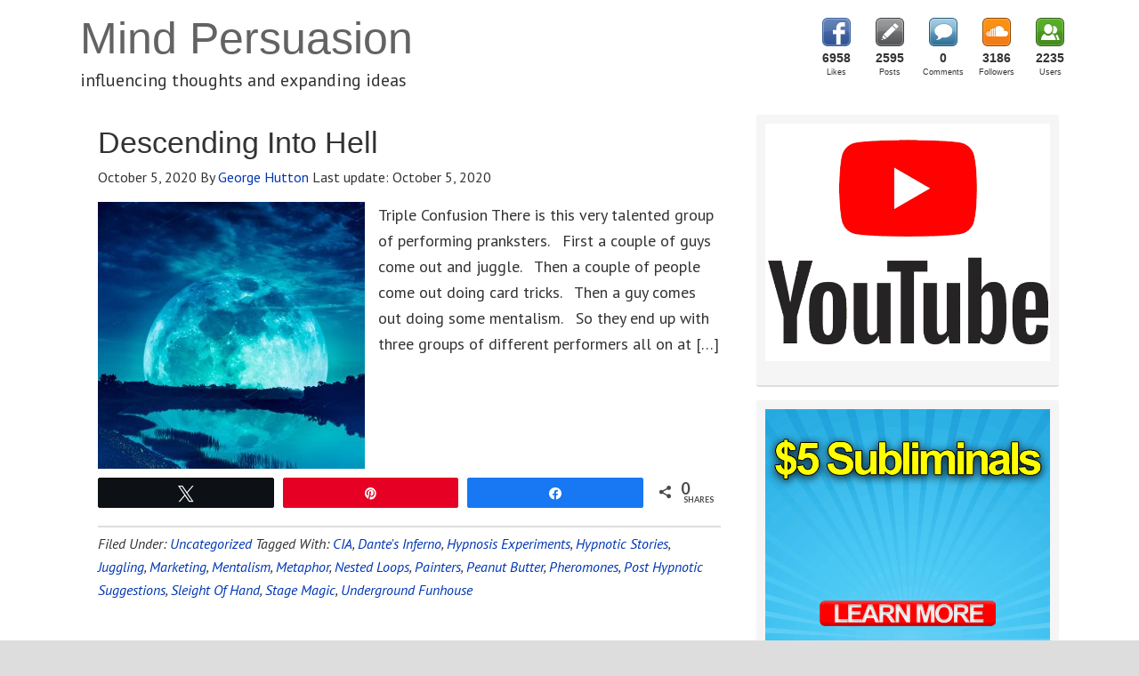

--- FILE ---
content_type: text/html; charset=UTF-8
request_url: https://mindpersuasion.com/tag/underground-funhouse/
body_size: 33399
content:
<!DOCTYPE html>
<html lang="en-US">
<head >
<meta charset="UTF-8" />
		<meta name="robots" content="noindex" />
		<meta name="viewport" content="width=device-width, initial-scale=1" />
<meta name="viewport" content="width=device-width, initial-scale=1.0"/>
<title>Underground Funhouse</title>
<style>.flying-press-lazy-bg{background-image:none!important;}</style>
<link rel='preload' href='https://mindpersuasion.com/wp-content/plugins/social-count-plus/assets/images/sprite-default.png' as='image' fetchpriority='high' />
<link rel='preload' href='https://mindpersuasion.com/wp-content/uploads/2020/10/HelloMoon-300x300.jpg' as='image' imagesrcset='https://mindpersuasion.com/wp-content/uploads/2020/10/HelloMoon-300x300.jpg 300w, https://mindpersuasion.com/wp-content/uploads/2020/10/HelloMoon-150x150.jpg 150w, https://mindpersuasion.com/wp-content/uploads/2020/10/HelloMoon-768x768.jpg 768w, https://mindpersuasion.com/wp-content/uploads/2020/10/HelloMoon-1024x1024.jpg 1024w, https://mindpersuasion.com/wp-content/uploads/2020/10/HelloMoon-200x200.jpg 200w, https://mindpersuasion.com/wp-content/uploads/2020/10/HelloMoon-30x30.jpg 30w, https://mindpersuasion.com/wp-content/uploads/2020/10/HelloMoon-250x250.jpg 250w, https://mindpersuasion.com/wp-content/uploads/2020/10/HelloMoon.jpg 1200w' imagesizes='(max-width: 300px) 100vw, 300px'/>
<link rel='preload' href='https://mindpersuasion.com/wp-content/uploads/2023/06/YTSideBar.gif' as='image' imagesrcset='' imagesizes=''/>
<link rel='preload' href='https://mindpersuasion.com/wp-content/uploads/2018/10/subliminal1.gif' as='image' imagesrcset='' imagesizes=''/>
<link rel='preload' href='https://mindpersuasion.com/wp-content/uploads/2020/03/TeachableAff.gif' as='image' imagesrcset='' imagesizes=''/>
<link rel='preload' href='https://mindpersuasion.com/wp-content/cache/flying-press/jizaRExUiTo99u79D0KExcOPIDU.woff2' as='font' type='font/woff2' fetchpriority='high' crossorigin='anonymous'><link rel='preload' href='https://mindpersuasion.com/wp-content/plugins/social-warfare/assets/fonts/sw-icon-font.woff?ver=4.5.6' as='font' type='font/woff' fetchpriority='high' crossorigin='anonymous'><link rel='preload' href='https://mindpersuasion.com/wp-content/cache/flying-press/S6uyw4BMUTPHjx4wXiWtFCc.woff2' as='font' type='font/woff2' fetchpriority='high' crossorigin='anonymous'><link rel='preload' href='https://mindpersuasion.com/wp-content/cache/flying-press/S6u9w4BMUTPHh6UVSwiPGQ3q5d0.woff2' as='font' type='font/woff2' fetchpriority='high' crossorigin='anonymous'><link rel='preload' href='https://mindpersuasion.com/wp-content/cache/flying-press/jizYRExUiTo99u79D0e0x8mIAjcQ-w.woff2' as='font' type='font/woff2' fetchpriority='high' crossorigin='anonymous'><link rel='preload' href='https://mindpersuasion.com/wp-content/cache/flying-press/S6u9w4BMUTPHh7USSwiPGQ3q5d0.woff2' as='font' type='font/woff2' fetchpriority='high' crossorigin='anonymous'><link rel='preload' href='https://mindpersuasion.com/wp-content/cache/flying-press/memvYaGs126MiZpBA-UvWbX2vVnXBbObj2OVTS-mu0SC55I.woff2' as='font' type='font/woff2' fetchpriority='high' crossorigin='anonymous'>
<style id="flying-press-css">article,aside,details,figcaption,figure,footer,header,hgroup,main,nav,section,summary{display:block}html{-webkit-text-size-adjust:100%;-ms-text-size-adjust:100%;font-family:sans-serif}body{margin:0}a:focus{outline:thin dotted}a:active,a:hover{outline:0}img{border:0}svg:not(:root){overflow:hidden}button,input,select,textarea{margin:0;font-family:inherit;font-size:100%}button,input{line-height:normal}button,select{text-transform:none}button,html input[type=button],input[type=reset],input[type=submit]{-webkit-appearance:button;cursor:pointer}input[type=checkbox],input[type=radio]{box-sizing:border-box;padding:0}input[type=search]{-webkit-appearance:textfield;-webkit-box-sizing:content-box;-moz-box-sizing:content-box;box-sizing:content-box}input[type=search]::-webkit-search-cancel-button,input[type=search]::-webkit-search-decoration{-webkit-appearance:none}button::-moz-focus-inner,input::-moz-focus-inner{border:0;padding:0}html{font-size:62.5%}body,h1,h2,h2 a,h2 a:visited,h3,h4,h5,h6,p,select,textarea{margin:0;padding:0;text-decoration:none}li,ol,ul{margin:0;padding:0}.archive-pagination:before,.clearfix:before,.entry:before,.entry-pagination:before,.footer-widgets:before,.nav-primary:before,.nav-secondary:before,.site-container:before,.site-footer:before,.site-header:before,.site-inner:before,.wrap:before{content:" ";display:table}.archive-pagination:after,.clearfix:after,.entry:after,.entry-pagination:after,.footer-widgets:after,.nav-primary:after,.nav-secondary:after,.site-container:after,.site-footer:after,.site-header:after,.site-inner:after,.wrap:after{clear:both;content:" ";display:table}a,a:visited{color:#0d72c7;text-decoration:none}a:hover{text-decoration:underline}a img{border:none}a,button,input:focus,input[type=button],input[type=reset],input[type=submit],textarea:focus,.button{-o-transition:all .2s ease-in-out;-webkit-transition:all .2s ease-in-out;-moz-transition:all .2s ease-in-out;-ms-transition:all .2s ease-in-out;transition:all .2s ease-in-out}body{background:#ddd;font-size:1.6rem;line-height:1.625}::-moz-selection{color:#fff;background-color:#0d72c7}::selection{color:#fff;background-color:#0d72c7}.site-container{clear:both;background:#fff;border:0 solid #ddd;margin:0 auto;padding:0}.content-sidebar .site-container{max-width:100%}.content .taxonomy-description h1,.content .author-description h1,.taxonomy-description,.content blockquote,.author-description,.author-box,.comment-list li,.ping-list li,a.comment-reply-link,#author,#comment,#email,#url,#respond p.form-allowed-tags,#commentform #submit,.sidebar-primary h4,.sidebar-secondary h4,#ez-home-sidebar h4,.sidebar.widget-area .widget,.breadcrumb,.search-form input[type=submit],#subbutton,.search-form input[type=search],#subbox,.pagination li a{-webkit-border-radius:3px;border-radius:3px}.site-header{clear:both;background:#fff;border:0 solid #ddd;min-height:100px}.site-header .wrap{float:none;margin:0 auto;padding:0;overflow:hidden}.content-sidebar .site-header .wrap{width:1140px}.title-area{float:left;width:600px;padding:12px 0 0 20px;overflow:hidden}.site-title{color:#636363;font-family:Tahoma,sans-serif;font-size:5rem;font-weight:300;line-height:1.25}.site-title a,.site-title a:visited{color:#636363;text-decoration:none}.site-title a:hover{color:#000;text-decoration:none}.site-description{color:#333;margin:0;padding:0;font-family:PT Sans,sans-serif;font-size:2rem;font-weight:300}.site-header .widget-area{float:right;text-align:right;width:300px;padding:20px 0 0}.nav-primary{color:#aaa;clear:both;background:#333;border:0 solid #ddd;border-bottom-width:2px;margin:0;font-family:PT Sans,sans-serif;font-size:1.6rem;line-height:1em}.menu-primary{float:none;clear:both;margin:0 auto;padding:0;display:block;overflow:hidden}.content-sidebar .menu-primary{width:1140px}.menu-primary ul{float:left;width:100%}.menu-primary li{float:left;list-style-type:none}.menu-primary a{color:#aaa;background:#333;border:0 solid #ddd;margin:0;padding:17px 15px;text-decoration:none;display:block;position:relative}.menu-primary li a:active,.menu-primary li a:hover{color:#fff;background:#333;border:0 solid #ddd;text-decoration:none}.menu-primary li li a,.menu-primary li li a:link,.menu-primary li li a:visited{color:#888;float:none;background:#f5f5f5;border:1px solid #e8e8e8;border-top:0;width:170px;margin:0;padding:17px 15px;text-decoration:none;position:relative}.menu-primary li li a:active,.menu-primary li li a:hover{color:#000;background:#f5f5f5;text-decoration:none}.menu-primary li ul{z-index:9999;width:205px;height:auto;margin:0;position:absolute;left:-9999px}.menu-primary li ul ul{margin:-51px 0 0 201px}.genesis-nav-menu li:hover ul ul,.genesis-nav-menu li.sfHover ul ul{left:-9999px}.genesis-nav-menu li:hover,.genesis-nav-menu li.sfHover{position:static}ul.genesis-nav-menu li:hover>ul,ul.genesis-nav-menu li.sfHover ul{left:auto}.menu-primary li a.sf-with-ul{padding-right:15px}.menu-primary.sf-arrows .sf-with-ul:after{content:""}.site-header .genesis-nav-menu{color:#888;float:none;clear:both;background:#fff0;border:0 solid #ddd;width:300px;margin:0;padding:0;font-family:PT Sans,sans-serif;font-size:1.6rem;line-height:1em;display:block;overflow:hidden}.site-header .genesis-nav-menu ul{float:left;width:100%}.site-header .genesis-nav-menu li{text-align:left;list-style-type:none;display:inline-block}.site-header .genesis-nav-menu a{color:#888;background:#fff0;border:0 solid #ddd;margin:0;padding:17px 15px;text-decoration:none;display:block;position:relative}.site-header .genesis-nav-menu li a:active,.site-header .genesis-nav-menu li a:hover{color:#000;background:#fff0;border:0 solid #ddd;text-decoration:none}.site-header .genesis-nav-menu li li a,.site-header .genesis-nav-menu li li a:link,.site-header .genesis-nav-menu li li a:visited{color:#888;float:none;background:#f5f5f5;border:1px solid #e8e8e8;border-top:0;width:170px;margin:0;padding:17px 15px;text-decoration:none;position:relative}.site-header .genesis-nav-menu li li a:active,.site-header .genesis-nav-menu li li a:hover{color:#000;background:#f5f5f5;text-decoration:none}.site-header .genesis-nav-menu li ul{z-index:9999;width:205px;height:auto;margin:0;position:absolute;left:-9999px}.site-header .genesis-nav-menu li ul ul{margin:-51px 0 0 201px}.site-header .genesis-nav-menu li:hover>ul,.site-header .genesis-nav-menu li.sfHover ul{left:auto}.site-header .genesis-nav-menu li a.sf-with-ul{padding-right:15px}.site-header .genesis-nav-menu.sf-arrows .sf-with-ul:after,.site-header .genesis-nav-menu li li a .sf-sub-indicator,.site-header .genesis-nav-menu li li li a .sf-sub-indicator{content:""}.site-inner{clear:both;background:#fff;border:0 solid #ddd;margin:0 auto;padding:20px;overflow:hidden}.content-sidebar .site-inner{max-width:1100px}.content-sidebar-wrap{float:left}.content-sidebar .content-sidebar-wrap{width:1100px}.content{float:left;margin:0;padding:10px 20px}.content-sidebar .content{width:700px}.content .post,.content .entry{background:#fff;border:0 solid #ddd;margin:0 0 40px;padding:0}.entry-content p{margin:0 0 25px}.entry-content p,.entry-content ul li,.entry-content ol li{color:#333;font-family:PT Sans,sans-serif;font-size:1.8rem}.entry-content a,.entry-content a:visited{color:#0037b4;text-decoration:none}.entry-content a:hover{color:#000;text-decoration:none}.content .post h1,.content .post h2,.content .post h3,.content .post h4,.content .post h5,.content .post h6,.content .page h1,.content .page h2,.content .page h3,.content .page h4,.content .page h5,.content .page h6,.content h1.entry-title,.content .entry-content h1,.content h2.entry-title,.content .entry-content h2,.content .entry-content h3,.content .entry-content h4,.content .entry-content h5,.content .entry-content h6{margin:0 0 10px;font-family:Verdana,sans-serif;font-weight:300;line-height:1.25}.content .post h1 a,.content .post h1 a:visited,.content .page h1 a,.content .page h1 a:visited,.content h1.entry-title a,.content h1.entry-title a:visited .content .post h2 a,.content .post h2 a:visited,.content .page h2 a,.content .page h2 a:visited,.content h2.entry-title a,.content h2.entry-title a:visited{color:#333;text-decoration:none}.content .post h1 a:hover,.content .page h1 a:hover,.content h1.entry-title a:hover .content .post h2 a:hover,.content .page h2 a:hover,.content h2.entry-title a:hover{color:#0037b4;text-decoration:none}.content .post h2,.content .page h2,.content h2.entry-title,.content .entry-content h2{color:#333;font-size:3.4rem}.content .post h4,.content .page h4,.content .entry-content h4{color:#333;font-size:2.6rem}.entry-content ol,.entry-content ul,.dynamik-widget-area ol,.dynamik-widget-area ul{margin:0;padding:0 0 20px}.archive-page ul li,.entry-content ul li,.dynamik-widget-area ul li{margin:0 0 0 30px;padding:0;list-style-type:square}.archive-page ul ul,.entry-content ol ol,.entry-content ul ul,.dynamik-widget-area ol ol,.dynamik-widget-area ul ul{padding:0}.entry-header .entry-meta{color:#333;margin:-5px 0 15px;font-family:PT Sans,sans-serif;font-size:1.6rem}.entry-header .entry-meta a,.entry-header .entry-meta a:visited{color:#0037b4;text-decoration:none}.entry-header .entry-meta a:hover{color:#000;text-decoration:none}.entry-footer .entry-meta{color:#333;clear:both;border-top:2px solid #ddd;padding:5px 0 0;font-family:PT Sans,sans-serif;font-size:1.6rem;font-style:italic}.entry-footer .entry-meta a,.entry-footer .entry-meta a:visited{color:#0037b4;text-decoration:none}.entry-footer .entry-meta a:hover{color:#000;text-decoration:none}img{max-width:100%;height:auto}.featuredpage img,.featuredpost img,.post-image{background:#f5f5f5;border:0 solid #ddd;padding:0}.post-image{margin:0 10px 10px 0}img.alignleft{margin:0 15px 10px 0;display:inline}.alignleft{float:left;margin:0 15px 10px 0}.sidebar{float:right;display:inline}.content-sidebar .sidebar-primary{width:340px}.sidebar-primary h4,.sidebar-secondary h4,#ez-home-sidebar h4{color:#fff;background:#333;border:0 solid #ddd;border-bottom-width:2px;margin:0;padding:15px 25px;font-family:Lato,sans-serif;font-size:1.6rem;font-weight:300;line-height:1.25}.sidebar-primary,.sidebar-secondary,#ez-home-sidebar{color:#333;font-family:PT Sans,sans-serif;font-size:1.6rem}.sidebar-primary a,.sidebar-primary a:visited,.sidebar-secondary a,.sidebar-secondary a:visited,#ez-home-sidebar a,#ez-home-sidebar a:visited{color:#0037b4;text-decoration:none}.sidebar-primary a:hover,.sidebar-secondary a:hover,#ez-home-sidebar a:hover{color:#000;text-decoration:none}.sidebar.widget-area .widget{background:#f5f5f5;border:0 solid #ddd;border-bottom-width:2px;margin:0 0 15px;padding:0 0 15px}.sidebar.widget-area ol,.sidebar.widget-area ul,.sidebar.widget-area .textwidget,.sidebar.widget-area .widget_tag_cloud div div,.sidebar.widget-area .author-bio-widget,.sidebar.widget-area .featuredpage .page,.sidebar.widget-area .featuredpost .post{padding:10px 10px 5px;margin:0!important}.sidebar.widget-area ul li{word-wrap:break-word;border-bottom:2px solid #ddd;margin:0 0 7px;padding:0;list-style-type:none}.sidebar.widget-area ul ul li{border:none;margin:0}.site-header .search-form{float:right;padding:12px 0 0}.sidebar .search-form{padding:15px 0 10px 30px}.search-form input[type=search],#subbox{color:#888;-webkit-appearance:none;background:#e8e8e8;border:1px solid #ddd;width:200px;margin:10px 5px 0 0;padding:9px 5px 10px;font-family:PT Sans,sans-serif;font-size:1.6rem}::-webkit-input-placeholder{color:#888}.nav-primary .search-form input[type=search]{margin:2px -7px 0 0}.search-form input[type=submit],#subbutton{color:#fff;cursor:pointer;background:#333;border:1px solid #333;margin:0;padding:10px 14px;font-family:PT Sans,sans-serif;font-size:1.6rem;line-height:19px;text-decoration:none}.search-form input[type=submit]:hover,#subbutton:hover{color:#fff;background:#000;border:1px solid #000;text-decoration:none}.site-footer{clear:both;background:#333;border:0 solid #ddd;border-top-width:2px;overflow:hidden}.site-footer .wrap{margin:0 auto;padding:15px;overflow:hidden}.content-sidebar .site-footer .wrap{max-width:1110px}.site-footer p{color:#fff;text-align:center;font-family:PT Sans,sans-serif;font-size:1.6rem}.site-footer a,.site-footer a:visited{color:#ddd;text-decoration:none}.site-footer a:hover{color:#fff;text-decoration:none}@media screen and (device-width>=320px) and (device-width<=1024px){html{-webkit-text-size-adjust:none}}@media only screen and (width<=1140px){.site-container{-webkit-box-shadow:none;box-shadow:none;border:0;-webkit-border-radius:0;border-radius:0;margin:0 auto}body.override .site-header .wrap,.title-area,.site-header .widget-area{width:100%}.title-area{text-align:center;float:none;height:88px;padding-left:0}.site-header .widget-area{padding:0}body.override .menu-primary,body.override .menu-secondary,.site-header .widget-area,.site-header .genesis-nav-menu{width:100%}.site-header .widget-area{float:none}ul.menu-primary,ul.menu-secondary,.site-header ul.genesis-nav-menu{float:none;text-align:center}.menu-primary li,.menu-secondary li,.site-header .genesis-nav-menu li{float:none;display:inline-block}.menu-primary li li,.menu-secondary li li,.site-header .genesis-nav-menu li li{text-align:left}body.override .site-inner{padding-bottom:10px}body.override .content-sidebar-wrap,body.override .content{width:100%}.content{padding:0}body.override .sidebar-primary,body.override .sidebar-secondary{float:left;width:100%}.sidebar-primary{margin:20px 0 0}}@media only screen and (width>=480px) and (width<=1140px){.content .override{padding:10px 20px 0}}@media only screen and (width<=479px){.content .override{padding:0}}:where(.wp-block-button__link){box-shadow:none;border-radius:9999px;padding:calc(.667em + 2px) calc(1.333em + 2px);text-decoration:none}:root :where(.wp-block-button .wp-block-button__link.is-style-outline),:root :where(.wp-block-button.is-style-outline>.wp-block-button__link){border:2px solid;padding:.667em 1.333em}:root :where(.wp-block-button .wp-block-button__link.is-style-outline:not(.has-text-color)),:root :where(.wp-block-button.is-style-outline>.wp-block-button__link:not(.has-text-color)){color:currentColor}:root :where(.wp-block-button .wp-block-button__link.is-style-outline:not(.has-background)),:root :where(.wp-block-button.is-style-outline>.wp-block-button__link:not(.has-background)){background-color:initial;background-image:none}:where(.wp-block-calendar table:not(.has-background) th){background:#ddd}:where(.wp-block-columns){margin-bottom:1.75em}:where(.wp-block-columns.has-background){padding:1.25em 2.375em}:where(.wp-block-post-comments input[type=submit]){border:none}:where(.wp-block-cover-image:not(.has-text-color)),:where(.wp-block-cover:not(.has-text-color)){color:#fff}:where(.wp-block-cover-image.is-light:not(.has-text-color)),:where(.wp-block-cover.is-light:not(.has-text-color)){color:#000}:root :where(.wp-block-cover h1:not(.has-text-color)),:root :where(.wp-block-cover h2:not(.has-text-color)),:root :where(.wp-block-cover h3:not(.has-text-color)),:root :where(.wp-block-cover h4:not(.has-text-color)),:root :where(.wp-block-cover h5:not(.has-text-color)),:root :where(.wp-block-cover h6:not(.has-text-color)),:root :where(.wp-block-cover p:not(.has-text-color)){color:inherit}:where(.wp-block-file){margin-bottom:1.5em}:where(.wp-block-file__button){border-radius:2em;padding:.5em 1em;display:inline-block}:where(.wp-block-file__button):is(a):active,:where(.wp-block-file__button):is(a):focus,:where(.wp-block-file__button):is(a):hover,:where(.wp-block-file__button):is(a):visited{box-shadow:none;color:#fff;opacity:.85;text-decoration:none}:where(.wp-block-group.wp-block-group-is-layout-constrained){position:relative}:root :where(.wp-block-image.is-style-rounded img,.wp-block-image .is-style-rounded img){border-radius:9999px}@keyframes show-content-image{0%{visibility:hidden}99%{visibility:hidden}}@keyframes turn-on-visibility{0%{opacity:0}}@keyframes turn-off-visibility{0%{opacity:1;visibility:visible}99%{opacity:0;visibility:visible}}@keyframes lightbox-zoom-in{0%{transform:translate(calc((-100vw + var(--wp--lightbox-scrollbar-width))/2 + var(--wp--lightbox-initial-left-position)),calc(-50vh + var(--wp--lightbox-initial-top-position)))scale(var(--wp--lightbox-scale))}}@keyframes lightbox-zoom-out{0%{visibility:visible;transform:translate(-50%,-50%)scale(1)}99%{visibility:visible}}:where(.wp-block-latest-comments:not([style*=line-height] .wp-block-latest-comments__comment)){line-height:1.1}:where(.wp-block-latest-comments:not([style*=line-height] .wp-block-latest-comments__comment-excerpt p)){line-height:1.8}:root :where(.wp-block-latest-posts.is-grid){padding:0}:root :where(.wp-block-latest-posts.wp-block-latest-posts__list){padding-left:0}ol,ul{box-sizing:border-box}:root :where(.wp-block-list.has-background){padding:1.25em 2.375em}:where(.wp-block-navigation.has-background .wp-block-navigation-item a:not(.wp-element-button)),:where(.wp-block-navigation.has-background .wp-block-navigation-submenu a:not(.wp-element-button)),:where(.wp-block-navigation .wp-block-navigation__submenu-container .wp-block-navigation-item a:not(.wp-element-button)),:where(.wp-block-navigation .wp-block-navigation__submenu-container .wp-block-navigation-submenu a:not(.wp-element-button)),:where(.wp-block-navigation .wp-block-navigation__submenu-container .wp-block-navigation-submenu button.wp-block-navigation-item__content),:where(.wp-block-navigation .wp-block-navigation__submenu-container .wp-block-pages-list__item button.wp-block-navigation-item__content){padding:.5em 1em}@keyframes overlay-menu__fade-in-animation{0%{opacity:0;transform:translateY(.5em)}}:root :where(p.has-background){padding:1.25em 2.375em}:where(p.has-text-color:not(.has-link-color)) a{color:inherit}:where(.wp-block-post-comments-form) input:not([type=submit]),:where(.wp-block-post-comments-form) textarea{border:1px solid #949494;font-family:inherit;font-size:1em}:where(.wp-block-post-comments-form) input:where(:not([type=submit]):not([type=checkbox])),:where(.wp-block-post-comments-form) textarea{padding:calc(.667em + 2px)}:where(.wp-block-post-excerpt){box-sizing:border-box;margin-bottom:var(--wp--style--block-gap);margin-top:var(--wp--style--block-gap)}:where(.wp-block-preformatted.has-background){padding:1.25em 2.375em}:where(.wp-block-search__button){border:1px solid #ccc;padding:6px 10px}:where(.wp-block-search__input){font-family:inherit;font-size:inherit;font-style:inherit;font-weight:inherit;letter-spacing:inherit;line-height:inherit;text-transform:inherit}:where(.wp-block-search__button-inside .wp-block-search__inside-wrapper){box-sizing:border-box;border:1px solid #949494;padding:4px}:where(.wp-block-search__button-inside .wp-block-search__inside-wrapper) :where(.wp-block-search__button){padding:4px 8px}:root :where(.wp-block-separator.is-style-dots){text-align:center;height:auto;line-height:1}:root :where(.wp-block-separator.is-style-dots):before{color:currentColor;content:"···";letter-spacing:2em;padding-left:2em;font-family:serif;font-size:1.5em}:root :where(.wp-block-site-logo.is-style-rounded){border-radius:9999px}:root :where(.wp-block-social-links .wp-social-link a){padding:.25em}:root :where(.wp-block-social-links.is-style-logos-only .wp-social-link a){padding:0}:root :where(.wp-block-social-links.is-style-pill-shape .wp-social-link a){padding-left:.666667em;padding-right:.666667em}:root :where(.wp-block-tag-cloud.is-style-outline){flex-wrap:wrap;gap:1ch;display:flex}:root :where(.wp-block-tag-cloud.is-style-outline a){border:1px solid;margin-right:0;padding:1ch 2ch;font-size:unset!important;text-decoration:none!important}:root :where(.wp-block-table-of-contents){box-sizing:border-box}:where(.wp-block-term-description){box-sizing:border-box;margin-bottom:var(--wp--style--block-gap);margin-top:var(--wp--style--block-gap)}:where(pre.wp-block-verse){font-family:inherit}.editor-styles-wrapper,.entry-content{counter-reset:footnotes}:root{--wp--preset--font-size--normal:16px;--wp--preset--font-size--huge:42px}html :where(.has-border-color){border-style:solid}html :where([style*=border-top-color]){border-top-style:solid}html :where([style*=border-right-color]){border-right-style:solid}html :where([style*=border-bottom-color]){border-bottom-style:solid}html :where([style*=border-left-color]){border-left-style:solid}html :where([style*=border-width]){border-style:solid}html :where([style*=border-top-width]){border-top-style:solid}html :where([style*=border-right-width]){border-right-style:solid}html :where([style*=border-bottom-width]){border-bottom-style:solid}html :where([style*=border-left-width]){border-left-style:solid}html :where(img[class*=wp-image-]){max-width:100%;height:auto}:where(figure){margin:0 0 1em}html :where(.is-position-sticky){--wp-admin--admin-bar--position-offset:var(--wp-admin--admin-bar--height,0px)}@media screen and (width<=600px){html :where(.is-position-sticky){--wp-admin--admin-bar--position-offset:0px}}@-webkit-keyframes cptch_rotation{0%{-webkit-transform:rotate(0)}to{-webkit-transform:rotate(359deg)}}@-moz-keyframes cptch_rotation{0%{-webkit-transform:rotate(0)}to{-webkit-transform:rotate(359deg)}}@-o-keyframes cptch_rotation{0%{-webkit-transform:rotate(0)}to{-webkit-transform:rotate(359deg)}}@keyframes cptch_rotation{0%{transform:rotate(0)}to{transform:rotate(359deg)}}@-webkit-keyframes slide-wobble{0%{opacity:0;-webkit-transform:translate(30%);transform:translate(30%)}25%{-webkit-transform:translate(-15%);transform:translate(-15%)}50%{-webkit-transform:translate(10%);transform:translate(10%)}75%{-webkit-transform:translate(-5%);transform:translate(-5%)}to{opacity:1;-webkit-transform:translate(0%);transform:translate(0%)}}@keyframes slide-wobble{0%{opacity:0;-webkit-transform:translate(30%);transform:translate(30%)}25%{-webkit-transform:translate(-15%);transform:translate(-15%)}50%{-webkit-transform:translate(10%);transform:translate(10%)}75%{-webkit-transform:translate(-5%);transform:translate(-5%)}to{opacity:1;-webkit-transform:translate(0%);transform:translate(0%)}}@-webkit-keyframes fade-out{0%{opacity:1;-webkit-transform:translate(0%);transform:translate(0%)}25%{-webkit-transform:translate(-5%);transform:translate(-5%)}to{opacity:0;-webkit-transform:translate(100%);transform:translate(100%)}}@keyframes fade-out{0%{opacity:1;-webkit-transform:translate(0%);transform:translate(0%)}25%{-webkit-transform:translate(-5%);transform:translate(-5%)}to{opacity:0;-webkit-transform:translate(100%);transform:translate(100%)}}@-webkit-keyframes new-progress-fill{0%{width:Min(var(--progress,100%),var(--anim-start,0%))}to{width:calc(var(--progress) - var(--padding-left) - var(--padding-right))}}@keyframes new-progress-fill{0%{width:Min(var(--progress,100%),var(--anim-start,0%))}to{width:calc(var(--progress) - var(--padding-left) - var(--padding-right))}}@-webkit-keyframes new-progress-fill-second{0%{width:var(--anim-start,0%)}to{width:calc(var(--progress-dual) - var(--padding-left) - var(--padding-right))}}@keyframes new-progress-fill-second{0%{width:var(--anim-start,0%)}to{width:calc(var(--progress-dual) - var(--padding-left) - var(--padding-right))}}@-webkit-keyframes candy-stripes{0%{background-position:0 0}to{background-position:calc(var(--candy-width)*(-3)/4)0}}@keyframes candy-stripes{0%{background-position:0 0}to{background-position:calc(var(--candy-width)*(-3)/4)0}}@-webkit-keyframes fill-counter-svg-general{}@keyframes fill-counter-svg-general{}@-webkit-keyframes blink-text{0%{opacity:1}50%{opacity:0}to{opacity:1}}@keyframes blink-text{0%{opacity:1}50%{opacity:0}to{opacity:1}}@-moz-document url-prefix(){}@-webkit-keyframes flipTop{0%{z-index:2;-webkit-transform:rotateX(0);transform:rotateX(0)}0%,99%{opacity:.99}to{opacity:0;-webkit-transform:rotateX(-90deg);transform:rotateX(-90deg)}}@keyframes flipTop{0%{z-index:2;-webkit-transform:rotateX(0);transform:rotateX(0)}0%,99%{opacity:.99}to{opacity:0;-webkit-transform:rotateX(-90deg);transform:rotateX(-90deg)}}@-webkit-keyframes flipBottom{0%,50%{z-index:-1;opacity:0;-webkit-transform:rotateX(90deg);transform:rotateX(90deg)}51%{opacity:.99}to{opacity:.99;z-index:5;-webkit-transform:rotateX(0);transform:rotateX(0)}}@keyframes flipBottom{0%,50%{z-index:-1;opacity:0;-webkit-transform:rotateX(90deg);transform:rotateX(90deg)}51%{opacity:.99}to{opacity:.99;z-index:5;-webkit-transform:rotateX(0);transform:rotateX(0)}}@-webkit-keyframes tcb-loader{}@keyframes tcb-loader{}.thrv_wrapper.thrv_lead_generation{width:100%;overflow:unset!important}.thrv_wrapper.thrv_lead_generation .tve_lead_generated_inputs_container{color:#555;--tcb-applied-color:#555;font-family:Roboto,sans-serif}.thrv_wrapper.thrv_lead_generation .tve_lead_generated_inputs_container input[type=email],.thrv_wrapper.thrv_lead_generation .tve_lead_generated_inputs_container input[type=text],.thrv_wrapper.thrv_lead_generation .tve_lead_generated_inputs_container input[type=tel],.thrv_wrapper.thrv_lead_generation .tve_lead_generated_inputs_container input[type=password],.thrv_wrapper.thrv_lead_generation .tve_lead_generated_inputs_container textarea{height:auto;padding:10px 15px}.thrv_wrapper.thrv_lead_generation .tve_lead_generated_inputs_container input[type=email]:hover,.thrv_wrapper.thrv_lead_generation .tve_lead_generated_inputs_container input[type=text]:hover,.thrv_wrapper.thrv_lead_generation .tve_lead_generated_inputs_container input[type=tel]:hover,.thrv_wrapper.thrv_lead_generation .tve_lead_generated_inputs_container input[type=password]:hover,.thrv_wrapper.thrv_lead_generation .tve_lead_generated_inputs_container textarea:hover{border-color:#b7d8d1}.thrv_wrapper.thrv_lead_generation .tve_lead_generated_inputs_container input[type=email]:not(.tcb-plain-text),.thrv_wrapper.thrv_lead_generation .tve_lead_generated_inputs_container input[type=text]:not(.tcb-plain-text),.thrv_wrapper.thrv_lead_generation .tve_lead_generated_inputs_container input[type=tel]:not(.tcb-plain-text),.thrv_wrapper.thrv_lead_generation .tve_lead_generated_inputs_container input[type=password]:not(.tcb-plain-text),.thrv_wrapper.thrv_lead_generation .tve_lead_generated_inputs_container textarea:not(.tcb-plain-text){color:#555}.thrv_wrapper.thrv_lead_generation .tve_lead_generated_inputs_container input::-webkit-input-placeholder{font-family:inherit!important}.thrv_wrapper.thrv_lead_generation .tve_lead_generated_inputs_container input::placeholder{font-family:inherit!important}.thrv_wrapper.thrv_lead_generation .tve_lead_generated_inputs_container input:-ms-placeholder-shown{font-family:inherit!important}.thrv_wrapper.thrv_lead_generation .tve_lead_generated_inputs_container input::-moz-placeholder{font-family:inherit!important}.thrv_wrapper.thrv_lead_generation .tve_lead_generated_inputs_container input::placeholder{font-family:inherit!important}.thrv_wrapper.thrv_lead_generation{-webkit-box-sizing:border-box;box-sizing:border-box;position:relative}.thrv_wrapper.thrv_lead_generation:after{content:"";visibility:visible;display:block;position:absolute;top:0;left:0}.thrv_wrapper.thrv_lead_generation .tve_submit_container.tve_lg_submit{margin:0}.thrv_wrapper.thrv_lead_generation .tve_submit_container.tve_lg_submit>button{padding:13px 10px}.thrv_lead_generation_container .tve_lg_input_container.tve_lg_input{display:-webkit-box;display:-webkit-flex;display:-ms-flexbox;display:flex}.thrv_lead_generation_container .tve_lg_input_container.tve_lg_input>input{-webkit-box-flex:1;-webkit-flex:1;-ms-flex:1;flex:1;max-width:100%}.thrv_lead_generation_container input[type=password],.thrv_lead_generation_container input[type=email],.thrv_lead_generation_container input[type=url],.thrv_lead_generation_container input[type=text],.thrv_lead_generation_container input[type=tel],.thrv_lead_generation_container button,.thrv_lead_generation_container select,.thrv_lead_generation_container textarea{background-color:#f8f9fa;border:1px solid #b7d8d1;max-width:none;-webkit-box-sizing:border-box!important;box-sizing:border-box!important;float:none!important;width:100%!important}.thrv_lead_generation_container input[type=password]::-webkit-input-placeholder,.thrv_lead_generation_container input[type=email]::-webkit-input-placeholder,.thrv_lead_generation_container input[type=url]::-webkit-input-placeholder,.thrv_lead_generation_container input[type=text]::-webkit-input-placeholder,.thrv_lead_generation_container input[type=tel]::-webkit-input-placeholder,.thrv_lead_generation_container button::-webkit-input-placeholder,.thrv_lead_generation_container select::-webkit-input-placeholder,.thrv_lead_generation_container textarea::-webkit-input-placeholder{opacity:.7;color:inherit!important}.thrv_lead_generation_container input[type=password]::placeholder,.thrv_lead_generation_container input[type=email]::placeholder,.thrv_lead_generation_container input[type=url]::placeholder,.thrv_lead_generation_container input[type=text]::placeholder,.thrv_lead_generation_container input[type=tel]::placeholder,.thrv_lead_generation_container button::placeholder,.thrv_lead_generation_container select::placeholder,.thrv_lead_generation_container textarea::placeholder{opacity:.7;color:inherit!important}.thrv_lead_generation_container input[type=password]:-ms-placeholder-shown,.thrv_lead_generation_container input[type=email]:-ms-placeholder-shown,.thrv_lead_generation_container input[type=url]:-ms-placeholder-shown,.thrv_lead_generation_container input[type=text]:-ms-placeholder-shown,.thrv_lead_generation_container input[type=tel]:-ms-placeholder-shown,.thrv_lead_generation_container button:-ms-placeholder-shown,.thrv_lead_generation_container select:-ms-placeholder-shown,.thrv_lead_generation_container textarea:-ms-placeholder-shown{opacity:.7;color:inherit!important}.thrv_lead_generation_container input[type=password]::-moz-placeholder,.thrv_lead_generation_container input[type=email]::-moz-placeholder,.thrv_lead_generation_container input[type=url]::-moz-placeholder,.thrv_lead_generation_container input[type=text]::-moz-placeholder,.thrv_lead_generation_container input[type=tel]::-moz-placeholder,.thrv_lead_generation_container button::-moz-placeholder,.thrv_lead_generation_container select::-moz-placeholder,.thrv_lead_generation_container textarea::-moz-placeholder{opacity:.7;color:inherit!important}.thrv_lead_generation_container input[type=password]::placeholder,.thrv_lead_generation_container input[type=email]::placeholder,.thrv_lead_generation_container input[type=url]::placeholder,.thrv_lead_generation_container input[type=text]::placeholder,.thrv_lead_generation_container input[type=tel]::placeholder,.thrv_lead_generation_container button::placeholder,.thrv_lead_generation_container select::placeholder,.thrv_lead_generation_container textarea::placeholder{opacity:.7;color:inherit!important}.thrv_lead_generation_container input:hover{background-color:#fff;border-color:#1abc9c}.thrv_lead_generation_container input[type=image]{-webkit-box-sizing:border-box;box-sizing:border-box}.thrv_lead_generation_container input[type=password],.thrv_lead_generation_container input[type=email],.thrv_lead_generation_container input[type=text],.thrv_lead_generation_container input[type=tel],.thrv_lead_generation_container input[type=url]{outline:none;padding:5px}.thrv_lead_generation_container button{color:#fff;cursor:pointer;border-width:0;padding:10px;font-size:16px}.tve_lg_input_container{position:relative;z-index:1!important}.tve_lg_input_container input[type=text],.tve_lg_input_container input[type=email],.tve_lg_input_container input[type=password],.tve_lg_input_container select,.tve_lg_input_container textarea,.tve_lg_input_container button,.tve_lg_input_container.tve_lg_checkbox,.tve_lg_input_container.tve_lg_radio{margin:10px 0}.thrv_lead_generation [type=radio]:checked,.thrv_lead_generation [type=radio]:not(:checked),.thrv-login-element [type=radio]:checked,.thrv-login-element [type=radio]:not(:checked){opacity:0;position:absolute}.thrv_lead_generation [type=radio]:disabled,.thrv-login-element [type=radio]:disabled{border-color:#c2c1c1!important}.thrv_lead_generation [type=checkbox],.thrv-login-element [type=checkbox]{opacity:0;position:absolute}.tve_lead_generated_inputs_container,.thrv-login-element{--tcb-local-color-30800:#3b88fd;--tcb-local-color-f2bba:#3b88fd1a;--tcb-local-color-trewq:#3b88fd4d;--tcb-local-color-poiuy:#3b88fd99;--tcb-local-color-f83d7:#3b88fd40;--tcb-local-color-3d798:#3b88fd66;--tcb-local-color-418a6:#3b88fd1f;--tcb-local-color-a941t:#3b88fd0d;--tcb-local-color-1ad9d:#2ecc711a;--tcb-local-color-2dbcc:#88e7fd;--tcb-local-color-frty6:#3b88fd73;--tcb-local-color-flktr:#3b88fdcc;--tcb-radio-size:20px;--tcb-checkbox-size:20px;--tve-color:var(--tcb-local-color-30800)}div[style]>a[href^="https://www.froala.com/wysiwyg"]{display:none!important}@-moz-document url-prefix(){}@-moz-document url-prefix(){}.menu-item.thrv_wrapper{margin:0}@-webkit-keyframes pulseanim{0%{opacity:.8;-webkit-transform:scale(0);transform:scale(0)}to{opacity:0;-webkit-transform:scale(1);transform:scale(1)}}@keyframes pulseanim{0%{opacity:.8;-webkit-transform:scale(0);transform:scale(0)}to{opacity:0;-webkit-transform:scale(1);transform:scale(1)}}article{-webkit-box-sizing:border-box;box-sizing:border-box;-o-transition:opacity 1s ease-in-out;width:100%;-webkit-transition:opacity 1s ease-in-out;transition:opacity 1s ease-in-out}article.thrv_wrapper{margin-top:0;margin-bottom:0;padding:0}@-moz-document url-prefix(){}[class^=thrv-icon-] svg,[class*=\ thrv-icon-] svg,.thrv-svg-icon svg,.tve_s_icon svg{stroke-width:0;fill:currentColor;stroke:currentColor;width:1em;height:1em}@media screen and (device-width<=480px){body{-webkit-text-size-adjust:none}}html,html body{text-rendering:auto!important}.thrv_wrapper .alignleft,.thrv_wrapper.alignleft{float:left;margin:10px 20px 10px 0}.thrv_wrapper.thrv_contentbox_shortcode{position:relative}#tve_editor ol,#tve_editor ul{margin-left:20px;list-style-position:inside}#tve_editor ol.thrv_wrapper,#tve_editor ul.thrv_wrapper{line-height:1.4em}#tve_editor ol.thrv_wrapper li,#tve_editor ul.thrv_wrapper li{margin-bottom:10px}.bold_text{font-weight:700}.italic_text{font-style:italic}.tve_p_center{text-align:center}.thrv_wrapper div{-webkit-box-sizing:content-box;box-sizing:content-box}.thrv_wrapper{margin-top:20px;margin-bottom:20px;padding:1px}.tve_shortcode_editor p.bold_text{font-weight:700}p{font-size:1em}.tve_clearfix:after,.tve_cb_cnt:after,.thrv_post_grid:after{content:"";clear:both;visibility:hidden;height:0;line-height:0;display:block}@media only screen and (width<=540px){#tve_editor .rft{font-size:30px!important}}.thrv_wrapper [class^=icon-],.thrv_wrapper [class*=\ icon-],#tve_lightbox_content [class^=icon-],#tve_lightbox_content [class*=\ icon-]{background:#fff0;border-radius:0}@media only screen and (-webkit-device-pixel-ratio>=0) and (width>=900px){::i-block-chrome,.tve_btn.tve_nb.tve_btn5 .tve_btn_txt,.tve_btn.tve_nb.tve_btn6 .tve_btn_txt{min-width:250px}}@-webkit-keyframes progress-bar{0%{width:0}to{width:100%}}@keyframes progress-bar{0%{width:0}to{width:100%}}@-webkit-keyframes fill-counter-svg-normal{}@keyframes fill-counter-svg-normal{}@-webkit-keyframes fill-counter-svg-small{}@keyframes fill-counter-svg-small{}@-webkit-keyframes fill-counter-svg-big{}@keyframes fill-counter-svg-big{}#tve_editor [class*=ttfm] a{font-family:inherit!important}@-webkit-keyframes blink{0%{opacity:1}50%{opacity:0}to{opacity:1}}@keyframes blink{0%{opacity:1}50%{opacity:0}to{opacity:1}}@-webkit-keyframes tooltip-top{}@keyframes tooltip-top{}@-webkit-keyframes tooltip-top-right{}@keyframes tooltip-top-right{}@-webkit-keyframes tooltip-right{}@keyframes tooltip-right{}@-webkit-keyframes tooltip-bottom-right{}@keyframes tooltip-bottom-right{}@-webkit-keyframes tooltip-bottom{}@keyframes tooltip-bottom{}@-webkit-keyframes tooltip-bottom-left{}@keyframes tooltip-bottom-left{}@-webkit-keyframes tooltip-left{}@keyframes tooltip-left{}@-webkit-keyframes tooltip-top-left{}@keyframes tooltip-top-left{}.tvd-toast{justify-content:space-between}.tvd-toast.tve-fe-message{color:#000;z-index:9999993;width:60%;max-width:500px;padding:0;position:fixed;top:50px;left:50%}.tvd-toast.tve-fe-message .tve-toast-message{background:#fff;position:relative;left:-50%;-webkit-box-shadow:0 0 15px #a7a7a7;box-shadow:0 0 15px #a7a7a7}.tvd-toast.tve-fe-message .tve-toast-message-container{margin:auto 0;padding:20px 10px 20px 70px;font-family:Roboto,sans-serif;font-size:16px}.tvd-toast.tve-fe-message span{text-align:center;-webkit-box-orient:vertical;-webkit-box-direction:normal;-webkit-flex-direction:column;-ms-flex-direction:column;flex-direction:column;justify-content:center;align-items:center;width:100%;height:100%;min-height:50px;display:-webkit-box;display:-webkit-flex;display:-ms-flexbox;display:flex}@-webkit-keyframes pulse{25%{-webkit-transform:scale(1.1);transform:scale(1.1)}75%{-webkit-transform:scale(.9);transform:scale(.9)}}@keyframes pulse{25%{-webkit-transform:scale(1.1);transform:scale(1.1)}75%{-webkit-transform:scale(.9);transform:scale(.9)}}@-webkit-keyframes pulse-grow{}@keyframes pulse-grow{}@-webkit-keyframes pulse-shrink{}@keyframes pulse-shrink{}@-webkit-keyframes push{50%{-webkit-transform:scale(.8);transform:scale(.8)}to{-webkit-transform:scale(1);transform:scale(1)}}@keyframes push{50%{-webkit-transform:scale(.8);transform:scale(.8)}to{-webkit-transform:scale(1);transform:scale(1)}}@-webkit-keyframes pop{50%{-webkit-transform:scale(1.2);transform:scale(1.2)}}@keyframes pop{50%{-webkit-transform:scale(1.2);transform:scale(1.2)}}@-webkit-keyframes bob{0%{-webkit-transform:translateY(-8px);transform:translateY(-8px)}50%{-webkit-transform:translateY(-4px);transform:translateY(-4px)}to{-webkit-transform:translateY(-8px);transform:translateY(-8px)}}@keyframes bob{0%{-webkit-transform:translateY(-8px);transform:translateY(-8px)}50%{-webkit-transform:translateY(-4px);transform:translateY(-4px)}to{-webkit-transform:translateY(-8px);transform:translateY(-8px)}}@-webkit-keyframes bob-float{to{-webkit-transform:translateY(-8px);transform:translateY(-8px)}}@keyframes bob-float{to{-webkit-transform:translateY(-8px);transform:translateY(-8px)}}@-webkit-keyframes hang{0%{-webkit-transform:translateY(8px);transform:translateY(8px)}50%{-webkit-transform:translateY(4px);transform:translateY(4px)}to{-webkit-transform:translateY(8px);transform:translateY(8px)}}@keyframes hang{0%{-webkit-transform:translateY(8px);transform:translateY(8px)}50%{-webkit-transform:translateY(4px);transform:translateY(4px)}to{-webkit-transform:translateY(8px);transform:translateY(8px)}}@-webkit-keyframes hang-sink{to{-webkit-transform:translateY(8px);transform:translateY(8px)}}@keyframes hang-sink{to{-webkit-transform:translateY(8px);transform:translateY(8px)}}@-webkit-keyframes wobble-horizontal{to{-webkit-transform:translate(0);transform:translate(0)}}@keyframes wobble-horizontal{to{-webkit-transform:translate(0);transform:translate(0)}}@-webkit-keyframes wobble-vertical{to{-webkit-transform:translateY(0);transform:translateY(0)}}@keyframes wobble-vertical{to{-webkit-transform:translateY(0);transform:translateY(0)}}@-webkit-keyframes spin{0%{-webkit-transform:rotate(0);transform:rotate(0)}50%{-webkit-transform:rotate(180deg);transform:rotate(180deg)}to{-webkit-transform:rotate(360deg);transform:rotate(360deg)}}@keyframes spin{0%{-webkit-transform:rotate(0);transform:rotate(0)}50%{-webkit-transform:rotate(180deg);transform:rotate(180deg)}to{-webkit-transform:rotate(360deg);transform:rotate(360deg)}}@-webkit-keyframes buzz{50%{-webkit-transform:translate(3px)rotate(2deg);transform:translate(3px)rotate(2deg)}to{-webkit-transform:translate(-3px)rotate(-2deg);transform:translate(-3px)rotate(-2deg)}}@keyframes buzz{50%{-webkit-transform:translate(3px)rotate(2deg);transform:translate(3px)rotate(2deg)}to{-webkit-transform:translate(-3px)rotate(-2deg);transform:translate(-3px)rotate(-2deg)}}@-webkit-keyframes buzz-out{10%{-webkit-transform:translate(3px)rotate(2deg);transform:translate(3px)rotate(2deg)}20%{-webkit-transform:translate(-3px)rotate(-2deg);transform:translate(-3px)rotate(-2deg)}30%{-webkit-transform:translate(3px)rotate(2deg);transform:translate(3px)rotate(2deg)}40%{-webkit-transform:translate(-3px)rotate(-2deg);transform:translate(-3px)rotate(-2deg)}50%{-webkit-transform:translate(2px)rotate(1deg);transform:translate(2px)rotate(1deg)}60%{-webkit-transform:translate(-2px)rotate(-1deg);transform:translate(-2px)rotate(-1deg)}70%{-webkit-transform:translate(2px)rotate(1deg);transform:translate(2px)rotate(1deg)}80%{-webkit-transform:translate(-2px)rotate(-1deg);transform:translate(-2px)rotate(-1deg)}90%{-webkit-transform:translate(1px)rotate(0);transform:translate(1px)rotate(0)}to{-webkit-transform:translate(-1px)rotate(0);transform:translate(-1px)rotate(0)}}@keyframes buzz-out{10%{-webkit-transform:translate(3px)rotate(2deg);transform:translate(3px)rotate(2deg)}20%{-webkit-transform:translate(-3px)rotate(-2deg);transform:translate(-3px)rotate(-2deg)}30%{-webkit-transform:translate(3px)rotate(2deg);transform:translate(3px)rotate(2deg)}40%{-webkit-transform:translate(-3px)rotate(-2deg);transform:translate(-3px)rotate(-2deg)}50%{-webkit-transform:translate(2px)rotate(1deg);transform:translate(2px)rotate(1deg)}60%{-webkit-transform:translate(-2px)rotate(-1deg);transform:translate(-2px)rotate(-1deg)}70%{-webkit-transform:translate(2px)rotate(1deg);transform:translate(2px)rotate(1deg)}80%{-webkit-transform:translate(-2px)rotate(-1deg);transform:translate(-2px)rotate(-1deg)}90%{-webkit-transform:translate(1px)rotate(0);transform:translate(1px)rotate(0)}to{-webkit-transform:translate(-1px)rotate(0);transform:translate(-1px)rotate(0)}}.tve_p_lb_overlay{opacity:0}.tve_flt .tve_red.tve_cb2 ul,.tve_flt .tve_red.tve_cb2 ol,.tve_flt .tve_red.tve_cb3 ul,.tve_flt .tve_red.tve_cb3 ol,.tve_flt .tve_red.tve_cb5 ul,.tve_flt .tve_red.tve_cb5 ol,.tve_flt .tve_red.tve_cb6 ul,.tve_flt .tve_red.tve_cb6 ol{color:#fff}.tve_flt .tve_cb{width:auto}.tve_flt .tve_cb .tve_cb_cnt{padding:20px}.tve_flt .tve_red.tve_cb.tve_cb1 .tve_hd,.tve_flt .tve_red.tve_cb.tve_cb2 .tve_hd,.tve_flt .tve_red.tve_cb.tve_cb3 .tve_hd,.tve_flt .tve_red.tve_cb.tve_cb2,.tve_flt .tve_red.tve_cb.tve_cb5,.tve_flt .tve_red.tve_cb.tve_cb_symbol{background:#e5372b}.tve_flt .tve_red.tve_cb5 .tve_cb_cnt p{text-shadow:0 1px #a1180f;color:#fff}.tve_flt .tve_white.tve_cb.tve_cb1 .tve_hd,.tve_flt .tve_white.tve_cb.tve_cb2 .tve_hd,.tve_flt .tve_white.tve_cb.tve_cb3 .tve_hd,.tve_flt .tve_white.tve_cb.tve_cb5,.tve_flt .tve_white.tve_cb.tve_cb_symbol{background:#efefef}.tve_flt .tve_white.tve_cb .tve_hd h3,.tve_flt .tve_white.tve_cb .tve_cb_cnt p{color:#525151;margin:0}.tve_flt .tve_white.tve_cb.tve_cb5{border:2px solid #d3d1d1}.tve_flt .thrv_lead_generation input[type=text],.tve_flt .thrv_lead_generation input[type=email],.tve_flt .thrv_lead_generation input[type=password],.tve_flt .thrv_lead_generation select,.tve_flt .thrv_lead_generation textarea,.tve_flt .thrv_lead_generation button{padding:10px}.tve_flt .thrv_lead_generation input[type=text].tve_brdr_solid,.tve_flt .thrv_lead_generation input[type=email].tve_brdr_solid,.tve_flt .thrv_lead_generation input[type=password].tve_brdr_solid,.tve_flt .thrv_lead_generation select.tve_brdr_solid,.tve_flt .thrv_lead_generation textarea.tve_brdr_solid,.tve_flt .thrv_lead_generation button.tve_brdr_solid{border-style:solid}.tve_flt .thrv_lead_generation input[type=text]:hover,.tve_flt .thrv_lead_generation input[type=email]:hover,.tve_flt .thrv_lead_generation input[type=password]:hover,.tve_flt .thrv_lead_generation select:hover,.tve_flt .thrv_lead_generation textarea:hover,.tve_flt .thrv_lead_generation button:hover{border-color:#cecece}.tve_flt .thrv_lead_generation input[type=text]:focus,.tve_flt .thrv_lead_generation input[type=email]:focus,.tve_flt .thrv_lead_generation input[type=password]:focus,.tve_flt .thrv_lead_generation select:focus,.tve_flt .thrv_lead_generation textarea:focus,.tve_flt .thrv_lead_generation button:focus{border-color:#80a8ed}.tve_flt .thrv_lead_generation input[type=text]:not(.tcb-plain-text),.tve_flt .thrv_lead_generation input[type=email]:not(.tcb-plain-text),.tve_flt .thrv_lead_generation input[type=password]:not(.tcb-plain-text),.tve_flt .thrv_lead_generation select:not(.tcb-plain-text),.tve_flt .thrv_lead_generation textarea:not(.tcb-plain-text),.tve_flt .thrv_lead_generation button:not(.tcb-plain-text){color:#aaa;font-size:inherit}.tve_flt .thrv_lead_generation .tve_lg_submit button{color:#fff;background-color:#1abc9c}.tve_flt .thrv_lead_generation .tve_lg_submit.tve_red button{color:#fff;text-shadow:0 1px #a70c0c;background-color:#ce271b}.tve_flt .thrv_lead_generation .tve_lg_submit.tve_red button:hover{background-color:#ec4652}.tve_flt .thrv_lead_generation .tve_lg_submit.tve_white button{color:#6f6e6e;text-shadow:0 1px #d8d8d8;background-color:#d8d8d8}.tve_flt .thrv_lead_generation .tve_lg_submit.tve_white button:hover{background-color:#3d3d3d}.tve_flt .thrv_lead_generation.tve_red button{color:#fff;text-shadow:0 1px #a70c0c;background-color:#ce271b}.tve_flt .thrv_lead_generation.tve_red button:hover{background-color:#ec4652}.tve_flt .thrv_lead_generation.tve_white button{color:#6f6e6e;text-shadow:0 1px #d8d8d8;background-color:#d8d8d8}.tve_flt .thrv_lead_generation.tve_white button:hover{background-color:#3d3d3d}body .tl-style article{margin-top:0;margin-bottom:0;padding-top:0}body .thrv_wrapper.thrv-leads-slide-in,body .thrv_wrapper.thrv-leads-ribbon,body .thrv_wrapper.thrv-leads-widget,body .thrv_wrapper.thrv-leads-screen-filler{margin:0}#tve_editor:after{content:"";clear:both;visibility:hidden;height:0;line-height:0;display:block}.tl-style .tve_p_lb_content{overflow:visible}body .tve_p_lb_content #tve_editor .tve_p_lb_control{padding:15px 0 40px}.tve-leads-widget .thrv-leads-widget{background-color:#dedede;padding:10px}.tve-leads-slide-in .thrv-leads-slide-in{z-index:999;background-color:#dedede;max-width:800px;padding:20px;position:relative}.tve-leads-slide-in .tve-leads-close{text-align:center;color:#fff;-o-transition:.1s;z-index:1;background:#000;border:1px solid;border-radius:22px;width:20px;height:20px;font-size:12px;line-height:18px;text-decoration:none;-webkit-transition:all .1s;transition:all .1s;display:block;position:absolute;top:-20px;right:-20px}.tve-leads-slide-in .tve-leads-close:hover{-webkit-transform:scale(1.1);-ms-transform:scale(1.1);transform:scale(1.1)}.tve-leads-widget{z-index:0;position:relative}.tve_brdr_solid{border-style:solid!important}@media only screen and (width<=940px){body .tve-leads-slide-in{margin:auto 0;top:0;bottom:0}}.tve_p_lb_content.tl-anim-zoom_in{-webkit-transform:scale(0);-ms-transform:scale(0);transform:scale(0)}.tve_p_lb_content.tl-anim-slide_left{-webkit-transform:translate(-800px);-ms-transform:translate(-800px);transform:translate(-800px)}.tve-tl-anim{-o-transition:all .3s ease-out;opacity:0;-webkit-transition:all .3s ease-out;transition:all .3s ease-out}.tve-leads-widget.tve-tl-anim{-o-transition:all .3s ease-out;opacity:0;height:0;-webkit-transition:all .3s ease-out;transition:all .3s ease-out}@-webkit-keyframes tl-slit{50%{-webkit-animation-timing-function:ease-out;-webkit-transform:translateZ(-250px)rotateY(89deg)}to{-webkit-transform:translateZ(.1px)rotateY(0)}}@keyframes tl-slit{50%{-webkit-animation-timing-function:ease-out;animation-timing-function:ease-out;-webkit-transform:translateZ(-250px)rotateY(89deg);transform:translateZ(-250px)rotateY(89deg)}to{-webkit-transform:translateZ(.1px)rotateY(0);transform:translateZ(.1px)rotateY(0)}}@-webkit-keyframes tl-make-way{50%{-webkit-transform:translateZ(-50px)rotateY(5deg)}to{-webkit-transform:translateZ(-200px)}}@keyframes tl-make-way{50%{-webkit-transform:translateZ(-50px)rotateY(5deg);transform:translateZ(-50px)rotateY(5deg)}to{-webkit-transform:translateZ(-200px);transform:translateZ(-200px)}}@-webkit-keyframes tl-slip-top{50%{-webkit-animation-timing-function:ease-out;-webkit-transform:rotateX(5deg)}}@keyframes tl-slip-top{50%{-webkit-animation-timing-function:ease-out;animation-timing-function:ease-out;-webkit-transform:rotateX(5deg);transform:rotateX(5deg)}}@-webkit-keyframes tl-bounce-in{0%{opacity:0;-webkit-transform:scale3d(.3,.3,.3);transform:scale3d(.3,.3,.3)}20%{-webkit-transform:scale3d(1.1,1.1,1.1);transform:scale3d(1.1,1.1,1.1)}40%{-webkit-transform:scale3d(.9,.9,.9);transform:scale3d(.9,.9,.9)}60%{opacity:1;-webkit-transform:scale3d(1.03,1.03,1.03);transform:scale3d(1.03,1.03,1.03)}80%{-webkit-transform:scale3d(.97,.97,.97);transform:scale3d(.97,.97,.97)}to{opacity:1;-webkit-transform:scale(1);transform:scale(1)}}@keyframes tl-bounce-in{0%{opacity:0;-webkit-transform:scale3d(.3,.3,.3);transform:scale3d(.3,.3,.3)}20%{-webkit-transform:scale3d(1.1,1.1,1.1);transform:scale3d(1.1,1.1,1.1)}40%{-webkit-transform:scale3d(.9,.9,.9);transform:scale3d(.9,.9,.9)}60%{opacity:1;-webkit-transform:scale3d(1.03,1.03,1.03);transform:scale3d(1.03,1.03,1.03)}80%{-webkit-transform:scale3d(.97,.97,.97);transform:scale3d(.97,.97,.97)}to{opacity:1;-webkit-transform:scale(1);transform:scale(1)}}@-webkit-keyframes tl-bounce-in-down{0%{-webkit-transform:translateY(-3000px);transform:translateY(-3000px)}60%{-webkit-transform:translateY(60px);transform:translateY(60px)}75%{-webkit-transform:translateY(-30px);transform:translateY(-30px)}90%{-webkit-transform:translateY(15px);transform:translateY(15px)}to{-webkit-transform:translateY(0);transform:translateY(0)}}@keyframes tl-bounce-in-down{0%{-webkit-transform:translateY(-3000px);transform:translateY(-3000px)}60%{-webkit-transform:translateY(60px);transform:translateY(60px)}75%{-webkit-transform:translateY(-30px);transform:translateY(-30px)}90%{-webkit-transform:translateY(15px);transform:translateY(15px)}to{-webkit-transform:translateY(0);transform:translateY(0)}}@-webkit-keyframes tl-bounce-in-up{0%{-webkit-transform:translateY(3000px);transform:translateY(3000px)}60%{-webkit-transform:translateY(-60px);transform:translateY(-60px)}75%{-webkit-transform:translateY(30px);transform:translateY(30px)}90%{-webkit-transform:translateY(-15px);transform:translateY(-15px)}to{-webkit-transform:translateY(0);transform:translateY(0)}}@keyframes tl-bounce-in-up{0%{-webkit-transform:translateY(3000px);transform:translateY(3000px)}60%{-webkit-transform:translateY(-60px);transform:translateY(-60px)}75%{-webkit-transform:translateY(30px);transform:translateY(30px)}90%{-webkit-transform:translateY(-15px);transform:translateY(-15px)}to{-webkit-transform:translateY(0);transform:translateY(0)}}@-webkit-keyframes tl-bounce-in-left{0%{-webkit-transform:translate(-3000px);transform:translate(-3000px)}60%{-webkit-transform:translate(60px);transform:translate(60px)}75%{-webkit-transform:translate(-30px);transform:translate(-30px)}90%{-webkit-transform:translate(15px);transform:translate(15px)}to{-webkit-transform:translate(0);transform:translate(0)}}@keyframes tl-bounce-in-left{0%{-webkit-transform:translate(-3000px);transform:translate(-3000px)}60%{-webkit-transform:translate(60px);transform:translate(60px)}75%{-webkit-transform:translate(-30px);transform:translate(-30px)}90%{-webkit-transform:translate(15px);transform:translate(15px)}to{-webkit-transform:translate(0);transform:translate(0)}}@-webkit-keyframes tl-bounce-in-right{0%{-webkit-transform:translate(3000px);transform:translate(3000px)}60%{-webkit-transform:translate(-60px);transform:translate(-60px)}75%{-webkit-transform:translate(30px);transform:translate(30px)}90%{-webkit-transform:translate(-15px);transform:translate(-15px)}to{-webkit-transform:translate(0);transform:translate(0)}}@keyframes tl-bounce-in-right{0%{-webkit-transform:translate(3000px);transform:translate(3000px)}60%{-webkit-transform:translate(-60px);transform:translate(-60px)}75%{-webkit-transform:translate(30px);transform:translate(30px)}90%{-webkit-transform:translate(-15px);transform:translate(-15px)}to{-webkit-transform:translate(0);transform:translate(0)}}.tve-leads-slide-in{position:fixed}.tve-leads-slide-in.tl_top_left{top:0;left:-100%}@media (width<=782px){body .tve-leads-slide-in.tve-tl-anim{-o-transition:all .5s ease-in-out;-webkit-transition:all .5s ease-in-out;transition:all .5s ease-in-out;-webkit-transform:scale(.3);-ms-transform:scale(.3);transform:scale(.3)}.tve-leads-slide-in{-webkit-box-sizing:border-box;box-sizing:border-box;background-color:#000c;width:100%;padding:10px}.tve-leads-slide-in .thrv-leads-slide-in{float:none;margin:0 auto}}@font-face{font-display:swap;font-family:Open Sans;font-style:normal;font-weight:300;font-stretch:100%;src:url(https://mindpersuasion.com/wp-content/cache/flying-press/memvYaGs126MiZpBA-UvWbX2vVnXBbObj2OVTSKmu0SC55K5gw.woff2)format("woff2");unicode-range:U+460-52F,U+1C80-1C8A,U+20B4,U+2DE0-2DFF,U+A640-A69F,U+FE2E-FE2F}@font-face{font-display:swap;font-family:Open Sans;font-style:normal;font-weight:300;font-stretch:100%;src:url(https://mindpersuasion.com/wp-content/cache/flying-press/memvYaGs126MiZpBA-UvWbX2vVnXBbObj2OVTSumu0SC55K5gw.woff2)format("woff2");unicode-range:U+301,U+400-45F,U+490-491,U+4B0-4B1,U+2116}@font-face{font-display:swap;font-family:Open Sans;font-style:normal;font-weight:300;font-stretch:100%;src:url(https://mindpersuasion.com/wp-content/cache/flying-press/memvYaGs126MiZpBA-UvWbX2vVnXBbObj2OVTSOmu0SC55K5gw.woff2)format("woff2");unicode-range:U+1F??}@font-face{font-display:swap;font-family:Open Sans;font-style:normal;font-weight:300;font-stretch:100%;src:url(https://mindpersuasion.com/wp-content/cache/flying-press/memvYaGs126MiZpBA-UvWbX2vVnXBbObj2OVTSymu0SC55K5gw.woff2)format("woff2");unicode-range:U+370-377,U+37A-37F,U+384-38A,U+38C,U+38E-3A1,U+3A3-3FF}@font-face{font-display:swap;font-family:Open Sans;font-style:normal;font-weight:300;font-stretch:100%;src:url(https://mindpersuasion.com/wp-content/cache/flying-press/memvYaGs126MiZpBA-UvWbX2vVnXBbObj2OVTS2mu0SC55K5gw.woff2)format("woff2");unicode-range:U+307-308,U+590-5FF,U+200C-2010,U+20AA,U+25CC,U+FB1D-FB4F}@font-face{font-display:swap;font-family:Open Sans;font-style:normal;font-weight:300;font-stretch:100%;src:url(https://mindpersuasion.com/wp-content/cache/flying-press/memvYaGs126MiZpBA-UvWbX2vVnXBbObj2OVTVOmu0SC55K5gw.woff2)format("woff2");unicode-range:U+302-303,U+305,U+307-308,U+310,U+312,U+315,U+31A,U+326-327,U+32C,U+32F-330,U+332-333,U+338,U+33A,U+346,U+34D,U+391-3A1,U+3A3-3A9,U+3B1-3C9,U+3D1,U+3D5-3D6,U+3F0-3F1,U+3F4-3F5,U+2016-2017,U+2034-2038,U+203C,U+2040,U+2043,U+2047,U+2050,U+2057,U+205F,U+2070-2071,U+2074-208E,U+2090-209C,U+20D0-20DC,U+20E1,U+20E5-20EF,U+2100-2112,U+2114-2115,U+2117-2121,U+2123-214F,U+2190,U+2192,U+2194-21AE,U+21B0-21E5,U+21F1-21F2,U+21F4-2211,U+2213-2214,U+2216-22FF,U+2308-230B,U+2310,U+2319,U+231C-2321,U+2336-237A,U+237C,U+2395,U+239B-23B7,U+23D0,U+23DC-23E1,U+2474-2475,U+25AF,U+25B3,U+25B7,U+25BD,U+25C1,U+25CA,U+25CC,U+25FB,U+266D-266F,U+27C0-27FF,U+2900-2AFF,U+2B0E-2B11,U+2B30-2B4C,U+2BFE,U+3030,U+FF5B,U+FF5D,U+1D400-1D7FF,U+1EE??}@font-face{font-display:swap;font-family:Open Sans;font-style:normal;font-weight:300;font-stretch:100%;src:url(https://mindpersuasion.com/wp-content/cache/flying-press/memvYaGs126MiZpBA-UvWbX2vVnXBbObj2OVTUGmu0SC55K5gw.woff2)format("woff2");unicode-range:U+1-C,U+E-1F,U+7F-9F,U+20DD-20E0,U+20E2-20E4,U+2150-218F,U+2190,U+2192,U+2194-2199,U+21AF,U+21E6-21F0,U+21F3,U+2218-2219,U+2299,U+22C4-22C6,U+2300-243F,U+2440-244A,U+2460-24FF,U+25A0-27BF,U+28??,U+2921-2922,U+2981,U+29BF,U+29EB,U+2B??,U+4DC0-4DFF,U+FFF9-FFFB,U+10140-1018E,U+10190-1019C,U+101A0,U+101D0-101FD,U+102E0-102FB,U+10E60-10E7E,U+1D2C0-1D2D3,U+1D2E0-1D37F,U+1F0??,U+1F100-1F1AD,U+1F1E6-1F1FF,U+1F30D-1F30F,U+1F315,U+1F31C,U+1F31E,U+1F320-1F32C,U+1F336,U+1F378,U+1F37D,U+1F382,U+1F393-1F39F,U+1F3A7-1F3A8,U+1F3AC-1F3AF,U+1F3C2,U+1F3C4-1F3C6,U+1F3CA-1F3CE,U+1F3D4-1F3E0,U+1F3ED,U+1F3F1-1F3F3,U+1F3F5-1F3F7,U+1F408,U+1F415,U+1F41F,U+1F426,U+1F43F,U+1F441-1F442,U+1F444,U+1F446-1F449,U+1F44C-1F44E,U+1F453,U+1F46A,U+1F47D,U+1F4A3,U+1F4B0,U+1F4B3,U+1F4B9,U+1F4BB,U+1F4BF,U+1F4C8-1F4CB,U+1F4D6,U+1F4DA,U+1F4DF,U+1F4E3-1F4E6,U+1F4EA-1F4ED,U+1F4F7,U+1F4F9-1F4FB,U+1F4FD-1F4FE,U+1F503,U+1F507-1F50B,U+1F50D,U+1F512-1F513,U+1F53E-1F54A,U+1F54F-1F5FA,U+1F610,U+1F650-1F67F,U+1F687,U+1F68D,U+1F691,U+1F694,U+1F698,U+1F6AD,U+1F6B2,U+1F6B9-1F6BA,U+1F6BC,U+1F6C6-1F6CF,U+1F6D3-1F6D7,U+1F6E0-1F6EA,U+1F6F0-1F6F3,U+1F6F7-1F6FC,U+1F7??,U+1F800-1F80B,U+1F810-1F847,U+1F850-1F859,U+1F860-1F887,U+1F890-1F8AD,U+1F8B0-1F8BB,U+1F8C0-1F8C1,U+1F900-1F90B,U+1F93B,U+1F946,U+1F984,U+1F996,U+1F9E9,U+1FA00-1FA6F,U+1FA70-1FA7C,U+1FA80-1FA89,U+1FA8F-1FAC6,U+1FACE-1FADC,U+1FADF-1FAE9,U+1FAF0-1FAF8,U+1FB??}@font-face{font-display:swap;font-family:Open Sans;font-style:normal;font-weight:300;font-stretch:100%;src:url(https://mindpersuasion.com/wp-content/cache/flying-press/memvYaGs126MiZpBA-UvWbX2vVnXBbObj2OVTSCmu0SC55K5gw.woff2)format("woff2");unicode-range:U+102-103,U+110-111,U+128-129,U+168-169,U+1A0-1A1,U+1AF-1B0,U+300-301,U+303-304,U+308-309,U+323,U+329,U+1EA0-1EF9,U+20AB}@font-face{font-display:swap;font-family:Open Sans;font-style:normal;font-weight:300;font-stretch:100%;src:url(https://mindpersuasion.com/wp-content/cache/flying-press/memvYaGs126MiZpBA-UvWbX2vVnXBbObj2OVTSGmu0SC55K5gw.woff2)format("woff2");unicode-range:U+100-2BA,U+2BD-2C5,U+2C7-2CC,U+2CE-2D7,U+2DD-2FF,U+304,U+308,U+329,U+1D00-1DBF,U+1E00-1E9F,U+1EF2-1EFF,U+2020,U+20A0-20AB,U+20AD-20C0,U+2113,U+2C60-2C7F,U+A720-A7FF}@font-face{font-display:swap;font-family:Open Sans;font-style:normal;font-weight:300;font-stretch:100%;src:url(https://mindpersuasion.com/wp-content/cache/flying-press/memvYaGs126MiZpBA-UvWbX2vVnXBbObj2OVTS-mu0SC55I.woff2)format("woff2");unicode-range:U+??,U+131,U+152-153,U+2BB-2BC,U+2C6,U+2DA,U+2DC,U+304,U+308,U+329,U+2000-206F,U+20AC,U+2122,U+2191,U+2193,U+2212,U+2215,U+FEFF,U+FFFD}@font-face{font-display:swap;font-family:Open Sans;font-style:normal;font-weight:400;font-stretch:100%;src:url(https://mindpersuasion.com/wp-content/cache/flying-press/memvYaGs126MiZpBA-UvWbX2vVnXBbObj2OVTSKmu0SC55K5gw.woff2)format("woff2");unicode-range:U+460-52F,U+1C80-1C8A,U+20B4,U+2DE0-2DFF,U+A640-A69F,U+FE2E-FE2F}@font-face{font-display:swap;font-family:Open Sans;font-style:normal;font-weight:400;font-stretch:100%;src:url(https://mindpersuasion.com/wp-content/cache/flying-press/memvYaGs126MiZpBA-UvWbX2vVnXBbObj2OVTSumu0SC55K5gw.woff2)format("woff2");unicode-range:U+301,U+400-45F,U+490-491,U+4B0-4B1,U+2116}@font-face{font-display:swap;font-family:Open Sans;font-style:normal;font-weight:400;font-stretch:100%;src:url(https://mindpersuasion.com/wp-content/cache/flying-press/memvYaGs126MiZpBA-UvWbX2vVnXBbObj2OVTSOmu0SC55K5gw.woff2)format("woff2");unicode-range:U+1F??}@font-face{font-display:swap;font-family:Open Sans;font-style:normal;font-weight:400;font-stretch:100%;src:url(https://mindpersuasion.com/wp-content/cache/flying-press/memvYaGs126MiZpBA-UvWbX2vVnXBbObj2OVTSymu0SC55K5gw.woff2)format("woff2");unicode-range:U+370-377,U+37A-37F,U+384-38A,U+38C,U+38E-3A1,U+3A3-3FF}@font-face{font-display:swap;font-family:Open Sans;font-style:normal;font-weight:400;font-stretch:100%;src:url(https://mindpersuasion.com/wp-content/cache/flying-press/memvYaGs126MiZpBA-UvWbX2vVnXBbObj2OVTS2mu0SC55K5gw.woff2)format("woff2");unicode-range:U+307-308,U+590-5FF,U+200C-2010,U+20AA,U+25CC,U+FB1D-FB4F}@font-face{font-display:swap;font-family:Open Sans;font-style:normal;font-weight:400;font-stretch:100%;src:url(https://mindpersuasion.com/wp-content/cache/flying-press/memvYaGs126MiZpBA-UvWbX2vVnXBbObj2OVTVOmu0SC55K5gw.woff2)format("woff2");unicode-range:U+302-303,U+305,U+307-308,U+310,U+312,U+315,U+31A,U+326-327,U+32C,U+32F-330,U+332-333,U+338,U+33A,U+346,U+34D,U+391-3A1,U+3A3-3A9,U+3B1-3C9,U+3D1,U+3D5-3D6,U+3F0-3F1,U+3F4-3F5,U+2016-2017,U+2034-2038,U+203C,U+2040,U+2043,U+2047,U+2050,U+2057,U+205F,U+2070-2071,U+2074-208E,U+2090-209C,U+20D0-20DC,U+20E1,U+20E5-20EF,U+2100-2112,U+2114-2115,U+2117-2121,U+2123-214F,U+2190,U+2192,U+2194-21AE,U+21B0-21E5,U+21F1-21F2,U+21F4-2211,U+2213-2214,U+2216-22FF,U+2308-230B,U+2310,U+2319,U+231C-2321,U+2336-237A,U+237C,U+2395,U+239B-23B7,U+23D0,U+23DC-23E1,U+2474-2475,U+25AF,U+25B3,U+25B7,U+25BD,U+25C1,U+25CA,U+25CC,U+25FB,U+266D-266F,U+27C0-27FF,U+2900-2AFF,U+2B0E-2B11,U+2B30-2B4C,U+2BFE,U+3030,U+FF5B,U+FF5D,U+1D400-1D7FF,U+1EE??}@font-face{font-display:swap;font-family:Open Sans;font-style:normal;font-weight:400;font-stretch:100%;src:url(https://mindpersuasion.com/wp-content/cache/flying-press/memvYaGs126MiZpBA-UvWbX2vVnXBbObj2OVTUGmu0SC55K5gw.woff2)format("woff2");unicode-range:U+1-C,U+E-1F,U+7F-9F,U+20DD-20E0,U+20E2-20E4,U+2150-218F,U+2190,U+2192,U+2194-2199,U+21AF,U+21E6-21F0,U+21F3,U+2218-2219,U+2299,U+22C4-22C6,U+2300-243F,U+2440-244A,U+2460-24FF,U+25A0-27BF,U+28??,U+2921-2922,U+2981,U+29BF,U+29EB,U+2B??,U+4DC0-4DFF,U+FFF9-FFFB,U+10140-1018E,U+10190-1019C,U+101A0,U+101D0-101FD,U+102E0-102FB,U+10E60-10E7E,U+1D2C0-1D2D3,U+1D2E0-1D37F,U+1F0??,U+1F100-1F1AD,U+1F1E6-1F1FF,U+1F30D-1F30F,U+1F315,U+1F31C,U+1F31E,U+1F320-1F32C,U+1F336,U+1F378,U+1F37D,U+1F382,U+1F393-1F39F,U+1F3A7-1F3A8,U+1F3AC-1F3AF,U+1F3C2,U+1F3C4-1F3C6,U+1F3CA-1F3CE,U+1F3D4-1F3E0,U+1F3ED,U+1F3F1-1F3F3,U+1F3F5-1F3F7,U+1F408,U+1F415,U+1F41F,U+1F426,U+1F43F,U+1F441-1F442,U+1F444,U+1F446-1F449,U+1F44C-1F44E,U+1F453,U+1F46A,U+1F47D,U+1F4A3,U+1F4B0,U+1F4B3,U+1F4B9,U+1F4BB,U+1F4BF,U+1F4C8-1F4CB,U+1F4D6,U+1F4DA,U+1F4DF,U+1F4E3-1F4E6,U+1F4EA-1F4ED,U+1F4F7,U+1F4F9-1F4FB,U+1F4FD-1F4FE,U+1F503,U+1F507-1F50B,U+1F50D,U+1F512-1F513,U+1F53E-1F54A,U+1F54F-1F5FA,U+1F610,U+1F650-1F67F,U+1F687,U+1F68D,U+1F691,U+1F694,U+1F698,U+1F6AD,U+1F6B2,U+1F6B9-1F6BA,U+1F6BC,U+1F6C6-1F6CF,U+1F6D3-1F6D7,U+1F6E0-1F6EA,U+1F6F0-1F6F3,U+1F6F7-1F6FC,U+1F7??,U+1F800-1F80B,U+1F810-1F847,U+1F850-1F859,U+1F860-1F887,U+1F890-1F8AD,U+1F8B0-1F8BB,U+1F8C0-1F8C1,U+1F900-1F90B,U+1F93B,U+1F946,U+1F984,U+1F996,U+1F9E9,U+1FA00-1FA6F,U+1FA70-1FA7C,U+1FA80-1FA89,U+1FA8F-1FAC6,U+1FACE-1FADC,U+1FADF-1FAE9,U+1FAF0-1FAF8,U+1FB??}@font-face{font-display:swap;font-family:Open Sans;font-style:normal;font-weight:400;font-stretch:100%;src:url(https://mindpersuasion.com/wp-content/cache/flying-press/memvYaGs126MiZpBA-UvWbX2vVnXBbObj2OVTSCmu0SC55K5gw.woff2)format("woff2");unicode-range:U+102-103,U+110-111,U+128-129,U+168-169,U+1A0-1A1,U+1AF-1B0,U+300-301,U+303-304,U+308-309,U+323,U+329,U+1EA0-1EF9,U+20AB}@font-face{font-display:swap;font-family:Open Sans;font-style:normal;font-weight:400;font-stretch:100%;src:url(https://mindpersuasion.com/wp-content/cache/flying-press/memvYaGs126MiZpBA-UvWbX2vVnXBbObj2OVTSGmu0SC55K5gw.woff2)format("woff2");unicode-range:U+100-2BA,U+2BD-2C5,U+2C7-2CC,U+2CE-2D7,U+2DD-2FF,U+304,U+308,U+329,U+1D00-1DBF,U+1E00-1E9F,U+1EF2-1EFF,U+2020,U+20A0-20AB,U+20AD-20C0,U+2113,U+2C60-2C7F,U+A720-A7FF}@font-face{font-display:swap;font-family:Open Sans;font-style:normal;font-weight:400;font-stretch:100%;src:url(https://mindpersuasion.com/wp-content/cache/flying-press/memvYaGs126MiZpBA-UvWbX2vVnXBbObj2OVTS-mu0SC55I.woff2)format("woff2");unicode-range:U+??,U+131,U+152-153,U+2BB-2BC,U+2C6,U+2DA,U+2DC,U+304,U+308,U+329,U+2000-206F,U+20AC,U+2122,U+2191,U+2193,U+2212,U+2215,U+FEFF,U+FFFD}@font-face{font-display:swap;font-family:Open Sans;font-style:normal;font-weight:600;font-stretch:100%;src:url(https://mindpersuasion.com/wp-content/cache/flying-press/memvYaGs126MiZpBA-UvWbX2vVnXBbObj2OVTSKmu0SC55K5gw.woff2)format("woff2");unicode-range:U+460-52F,U+1C80-1C8A,U+20B4,U+2DE0-2DFF,U+A640-A69F,U+FE2E-FE2F}@font-face{font-display:swap;font-family:Open Sans;font-style:normal;font-weight:600;font-stretch:100%;src:url(https://mindpersuasion.com/wp-content/cache/flying-press/memvYaGs126MiZpBA-UvWbX2vVnXBbObj2OVTSumu0SC55K5gw.woff2)format("woff2");unicode-range:U+301,U+400-45F,U+490-491,U+4B0-4B1,U+2116}@font-face{font-display:swap;font-family:Open Sans;font-style:normal;font-weight:600;font-stretch:100%;src:url(https://mindpersuasion.com/wp-content/cache/flying-press/memvYaGs126MiZpBA-UvWbX2vVnXBbObj2OVTSOmu0SC55K5gw.woff2)format("woff2");unicode-range:U+1F??}@font-face{font-display:swap;font-family:Open Sans;font-style:normal;font-weight:600;font-stretch:100%;src:url(https://mindpersuasion.com/wp-content/cache/flying-press/memvYaGs126MiZpBA-UvWbX2vVnXBbObj2OVTSymu0SC55K5gw.woff2)format("woff2");unicode-range:U+370-377,U+37A-37F,U+384-38A,U+38C,U+38E-3A1,U+3A3-3FF}@font-face{font-display:swap;font-family:Open Sans;font-style:normal;font-weight:600;font-stretch:100%;src:url(https://mindpersuasion.com/wp-content/cache/flying-press/memvYaGs126MiZpBA-UvWbX2vVnXBbObj2OVTS2mu0SC55K5gw.woff2)format("woff2");unicode-range:U+307-308,U+590-5FF,U+200C-2010,U+20AA,U+25CC,U+FB1D-FB4F}@font-face{font-display:swap;font-family:Open Sans;font-style:normal;font-weight:600;font-stretch:100%;src:url(https://mindpersuasion.com/wp-content/cache/flying-press/memvYaGs126MiZpBA-UvWbX2vVnXBbObj2OVTVOmu0SC55K5gw.woff2)format("woff2");unicode-range:U+302-303,U+305,U+307-308,U+310,U+312,U+315,U+31A,U+326-327,U+32C,U+32F-330,U+332-333,U+338,U+33A,U+346,U+34D,U+391-3A1,U+3A3-3A9,U+3B1-3C9,U+3D1,U+3D5-3D6,U+3F0-3F1,U+3F4-3F5,U+2016-2017,U+2034-2038,U+203C,U+2040,U+2043,U+2047,U+2050,U+2057,U+205F,U+2070-2071,U+2074-208E,U+2090-209C,U+20D0-20DC,U+20E1,U+20E5-20EF,U+2100-2112,U+2114-2115,U+2117-2121,U+2123-214F,U+2190,U+2192,U+2194-21AE,U+21B0-21E5,U+21F1-21F2,U+21F4-2211,U+2213-2214,U+2216-22FF,U+2308-230B,U+2310,U+2319,U+231C-2321,U+2336-237A,U+237C,U+2395,U+239B-23B7,U+23D0,U+23DC-23E1,U+2474-2475,U+25AF,U+25B3,U+25B7,U+25BD,U+25C1,U+25CA,U+25CC,U+25FB,U+266D-266F,U+27C0-27FF,U+2900-2AFF,U+2B0E-2B11,U+2B30-2B4C,U+2BFE,U+3030,U+FF5B,U+FF5D,U+1D400-1D7FF,U+1EE??}@font-face{font-display:swap;font-family:Open Sans;font-style:normal;font-weight:600;font-stretch:100%;src:url(https://mindpersuasion.com/wp-content/cache/flying-press/memvYaGs126MiZpBA-UvWbX2vVnXBbObj2OVTUGmu0SC55K5gw.woff2)format("woff2");unicode-range:U+1-C,U+E-1F,U+7F-9F,U+20DD-20E0,U+20E2-20E4,U+2150-218F,U+2190,U+2192,U+2194-2199,U+21AF,U+21E6-21F0,U+21F3,U+2218-2219,U+2299,U+22C4-22C6,U+2300-243F,U+2440-244A,U+2460-24FF,U+25A0-27BF,U+28??,U+2921-2922,U+2981,U+29BF,U+29EB,U+2B??,U+4DC0-4DFF,U+FFF9-FFFB,U+10140-1018E,U+10190-1019C,U+101A0,U+101D0-101FD,U+102E0-102FB,U+10E60-10E7E,U+1D2C0-1D2D3,U+1D2E0-1D37F,U+1F0??,U+1F100-1F1AD,U+1F1E6-1F1FF,U+1F30D-1F30F,U+1F315,U+1F31C,U+1F31E,U+1F320-1F32C,U+1F336,U+1F378,U+1F37D,U+1F382,U+1F393-1F39F,U+1F3A7-1F3A8,U+1F3AC-1F3AF,U+1F3C2,U+1F3C4-1F3C6,U+1F3CA-1F3CE,U+1F3D4-1F3E0,U+1F3ED,U+1F3F1-1F3F3,U+1F3F5-1F3F7,U+1F408,U+1F415,U+1F41F,U+1F426,U+1F43F,U+1F441-1F442,U+1F444,U+1F446-1F449,U+1F44C-1F44E,U+1F453,U+1F46A,U+1F47D,U+1F4A3,U+1F4B0,U+1F4B3,U+1F4B9,U+1F4BB,U+1F4BF,U+1F4C8-1F4CB,U+1F4D6,U+1F4DA,U+1F4DF,U+1F4E3-1F4E6,U+1F4EA-1F4ED,U+1F4F7,U+1F4F9-1F4FB,U+1F4FD-1F4FE,U+1F503,U+1F507-1F50B,U+1F50D,U+1F512-1F513,U+1F53E-1F54A,U+1F54F-1F5FA,U+1F610,U+1F650-1F67F,U+1F687,U+1F68D,U+1F691,U+1F694,U+1F698,U+1F6AD,U+1F6B2,U+1F6B9-1F6BA,U+1F6BC,U+1F6C6-1F6CF,U+1F6D3-1F6D7,U+1F6E0-1F6EA,U+1F6F0-1F6F3,U+1F6F7-1F6FC,U+1F7??,U+1F800-1F80B,U+1F810-1F847,U+1F850-1F859,U+1F860-1F887,U+1F890-1F8AD,U+1F8B0-1F8BB,U+1F8C0-1F8C1,U+1F900-1F90B,U+1F93B,U+1F946,U+1F984,U+1F996,U+1F9E9,U+1FA00-1FA6F,U+1FA70-1FA7C,U+1FA80-1FA89,U+1FA8F-1FAC6,U+1FACE-1FADC,U+1FADF-1FAE9,U+1FAF0-1FAF8,U+1FB??}@font-face{font-display:swap;font-family:Open Sans;font-style:normal;font-weight:600;font-stretch:100%;src:url(https://mindpersuasion.com/wp-content/cache/flying-press/memvYaGs126MiZpBA-UvWbX2vVnXBbObj2OVTSCmu0SC55K5gw.woff2)format("woff2");unicode-range:U+102-103,U+110-111,U+128-129,U+168-169,U+1A0-1A1,U+1AF-1B0,U+300-301,U+303-304,U+308-309,U+323,U+329,U+1EA0-1EF9,U+20AB}@font-face{font-display:swap;font-family:Open Sans;font-style:normal;font-weight:600;font-stretch:100%;src:url(https://mindpersuasion.com/wp-content/cache/flying-press/memvYaGs126MiZpBA-UvWbX2vVnXBbObj2OVTSGmu0SC55K5gw.woff2)format("woff2");unicode-range:U+100-2BA,U+2BD-2C5,U+2C7-2CC,U+2CE-2D7,U+2DD-2FF,U+304,U+308,U+329,U+1D00-1DBF,U+1E00-1E9F,U+1EF2-1EFF,U+2020,U+20A0-20AB,U+20AD-20C0,U+2113,U+2C60-2C7F,U+A720-A7FF}@font-face{font-display:swap;font-family:Open Sans;font-style:normal;font-weight:600;font-stretch:100%;src:url(https://mindpersuasion.com/wp-content/cache/flying-press/memvYaGs126MiZpBA-UvWbX2vVnXBbObj2OVTS-mu0SC55I.woff2)format("woff2");unicode-range:U+??,U+131,U+152-153,U+2BB-2BC,U+2C6,U+2DA,U+2DC,U+304,U+308,U+329,U+2000-206F,U+20AC,U+2122,U+2191,U+2193,U+2212,U+2215,U+FEFF,U+FFFD}@font-face{font-display:swap;font-family:Open Sans;font-style:normal;font-weight:700;font-stretch:100%;src:url(https://mindpersuasion.com/wp-content/cache/flying-press/memvYaGs126MiZpBA-UvWbX2vVnXBbObj2OVTSKmu0SC55K5gw.woff2)format("woff2");unicode-range:U+460-52F,U+1C80-1C8A,U+20B4,U+2DE0-2DFF,U+A640-A69F,U+FE2E-FE2F}@font-face{font-display:swap;font-family:Open Sans;font-style:normal;font-weight:700;font-stretch:100%;src:url(https://mindpersuasion.com/wp-content/cache/flying-press/memvYaGs126MiZpBA-UvWbX2vVnXBbObj2OVTSumu0SC55K5gw.woff2)format("woff2");unicode-range:U+301,U+400-45F,U+490-491,U+4B0-4B1,U+2116}@font-face{font-display:swap;font-family:Open Sans;font-style:normal;font-weight:700;font-stretch:100%;src:url(https://mindpersuasion.com/wp-content/cache/flying-press/memvYaGs126MiZpBA-UvWbX2vVnXBbObj2OVTSOmu0SC55K5gw.woff2)format("woff2");unicode-range:U+1F??}@font-face{font-display:swap;font-family:Open Sans;font-style:normal;font-weight:700;font-stretch:100%;src:url(https://mindpersuasion.com/wp-content/cache/flying-press/memvYaGs126MiZpBA-UvWbX2vVnXBbObj2OVTSymu0SC55K5gw.woff2)format("woff2");unicode-range:U+370-377,U+37A-37F,U+384-38A,U+38C,U+38E-3A1,U+3A3-3FF}@font-face{font-display:swap;font-family:Open Sans;font-style:normal;font-weight:700;font-stretch:100%;src:url(https://mindpersuasion.com/wp-content/cache/flying-press/memvYaGs126MiZpBA-UvWbX2vVnXBbObj2OVTS2mu0SC55K5gw.woff2)format("woff2");unicode-range:U+307-308,U+590-5FF,U+200C-2010,U+20AA,U+25CC,U+FB1D-FB4F}@font-face{font-display:swap;font-family:Open Sans;font-style:normal;font-weight:700;font-stretch:100%;src:url(https://mindpersuasion.com/wp-content/cache/flying-press/memvYaGs126MiZpBA-UvWbX2vVnXBbObj2OVTVOmu0SC55K5gw.woff2)format("woff2");unicode-range:U+302-303,U+305,U+307-308,U+310,U+312,U+315,U+31A,U+326-327,U+32C,U+32F-330,U+332-333,U+338,U+33A,U+346,U+34D,U+391-3A1,U+3A3-3A9,U+3B1-3C9,U+3D1,U+3D5-3D6,U+3F0-3F1,U+3F4-3F5,U+2016-2017,U+2034-2038,U+203C,U+2040,U+2043,U+2047,U+2050,U+2057,U+205F,U+2070-2071,U+2074-208E,U+2090-209C,U+20D0-20DC,U+20E1,U+20E5-20EF,U+2100-2112,U+2114-2115,U+2117-2121,U+2123-214F,U+2190,U+2192,U+2194-21AE,U+21B0-21E5,U+21F1-21F2,U+21F4-2211,U+2213-2214,U+2216-22FF,U+2308-230B,U+2310,U+2319,U+231C-2321,U+2336-237A,U+237C,U+2395,U+239B-23B7,U+23D0,U+23DC-23E1,U+2474-2475,U+25AF,U+25B3,U+25B7,U+25BD,U+25C1,U+25CA,U+25CC,U+25FB,U+266D-266F,U+27C0-27FF,U+2900-2AFF,U+2B0E-2B11,U+2B30-2B4C,U+2BFE,U+3030,U+FF5B,U+FF5D,U+1D400-1D7FF,U+1EE??}@font-face{font-display:swap;font-family:Open Sans;font-style:normal;font-weight:700;font-stretch:100%;src:url(https://mindpersuasion.com/wp-content/cache/flying-press/memvYaGs126MiZpBA-UvWbX2vVnXBbObj2OVTUGmu0SC55K5gw.woff2)format("woff2");unicode-range:U+1-C,U+E-1F,U+7F-9F,U+20DD-20E0,U+20E2-20E4,U+2150-218F,U+2190,U+2192,U+2194-2199,U+21AF,U+21E6-21F0,U+21F3,U+2218-2219,U+2299,U+22C4-22C6,U+2300-243F,U+2440-244A,U+2460-24FF,U+25A0-27BF,U+28??,U+2921-2922,U+2981,U+29BF,U+29EB,U+2B??,U+4DC0-4DFF,U+FFF9-FFFB,U+10140-1018E,U+10190-1019C,U+101A0,U+101D0-101FD,U+102E0-102FB,U+10E60-10E7E,U+1D2C0-1D2D3,U+1D2E0-1D37F,U+1F0??,U+1F100-1F1AD,U+1F1E6-1F1FF,U+1F30D-1F30F,U+1F315,U+1F31C,U+1F31E,U+1F320-1F32C,U+1F336,U+1F378,U+1F37D,U+1F382,U+1F393-1F39F,U+1F3A7-1F3A8,U+1F3AC-1F3AF,U+1F3C2,U+1F3C4-1F3C6,U+1F3CA-1F3CE,U+1F3D4-1F3E0,U+1F3ED,U+1F3F1-1F3F3,U+1F3F5-1F3F7,U+1F408,U+1F415,U+1F41F,U+1F426,U+1F43F,U+1F441-1F442,U+1F444,U+1F446-1F449,U+1F44C-1F44E,U+1F453,U+1F46A,U+1F47D,U+1F4A3,U+1F4B0,U+1F4B3,U+1F4B9,U+1F4BB,U+1F4BF,U+1F4C8-1F4CB,U+1F4D6,U+1F4DA,U+1F4DF,U+1F4E3-1F4E6,U+1F4EA-1F4ED,U+1F4F7,U+1F4F9-1F4FB,U+1F4FD-1F4FE,U+1F503,U+1F507-1F50B,U+1F50D,U+1F512-1F513,U+1F53E-1F54A,U+1F54F-1F5FA,U+1F610,U+1F650-1F67F,U+1F687,U+1F68D,U+1F691,U+1F694,U+1F698,U+1F6AD,U+1F6B2,U+1F6B9-1F6BA,U+1F6BC,U+1F6C6-1F6CF,U+1F6D3-1F6D7,U+1F6E0-1F6EA,U+1F6F0-1F6F3,U+1F6F7-1F6FC,U+1F7??,U+1F800-1F80B,U+1F810-1F847,U+1F850-1F859,U+1F860-1F887,U+1F890-1F8AD,U+1F8B0-1F8BB,U+1F8C0-1F8C1,U+1F900-1F90B,U+1F93B,U+1F946,U+1F984,U+1F996,U+1F9E9,U+1FA00-1FA6F,U+1FA70-1FA7C,U+1FA80-1FA89,U+1FA8F-1FAC6,U+1FACE-1FADC,U+1FADF-1FAE9,U+1FAF0-1FAF8,U+1FB??}@font-face{font-display:swap;font-family:Open Sans;font-style:normal;font-weight:700;font-stretch:100%;src:url(https://mindpersuasion.com/wp-content/cache/flying-press/memvYaGs126MiZpBA-UvWbX2vVnXBbObj2OVTSCmu0SC55K5gw.woff2)format("woff2");unicode-range:U+102-103,U+110-111,U+128-129,U+168-169,U+1A0-1A1,U+1AF-1B0,U+300-301,U+303-304,U+308-309,U+323,U+329,U+1EA0-1EF9,U+20AB}@font-face{font-display:swap;font-family:Open Sans;font-style:normal;font-weight:700;font-stretch:100%;src:url(https://mindpersuasion.com/wp-content/cache/flying-press/memvYaGs126MiZpBA-UvWbX2vVnXBbObj2OVTSGmu0SC55K5gw.woff2)format("woff2");unicode-range:U+100-2BA,U+2BD-2C5,U+2C7-2CC,U+2CE-2D7,U+2DD-2FF,U+304,U+308,U+329,U+1D00-1DBF,U+1E00-1E9F,U+1EF2-1EFF,U+2020,U+20A0-20AB,U+20AD-20C0,U+2113,U+2C60-2C7F,U+A720-A7FF}@font-face{font-display:swap;font-family:Open Sans;font-style:normal;font-weight:700;font-stretch:100%;src:url(https://mindpersuasion.com/wp-content/cache/flying-press/memvYaGs126MiZpBA-UvWbX2vVnXBbObj2OVTS-mu0SC55I.woff2)format("woff2");unicode-range:U+??,U+131,U+152-153,U+2BB-2BC,U+2C6,U+2DA,U+2DC,U+304,U+308,U+329,U+2000-206F,U+20AC,U+2122,U+2191,U+2193,U+2212,U+2215,U+FEFF,U+FFFD}[class*=tve_two_set]:after{content:"";clear:both;visibility:hidden;height:0;line-height:0;display:block}#tve_two_set button{border-radius:9px;font-family:Open Sans,sans-serif;font-size:28px;font-weight:600;-webkit-box-shadow:0 0 3px #0000004d,inset 1px 1px #ffffff4d;box-shadow:0 0 3px #0000004d,inset 1px 1px #ffffff4d}#tve_two_set button:hover{-webkit-box-shadow:0 0 3px #0000004d,inset 7px 7px 21px #ffffff38;box-shadow:0 0 3px #0000004d,inset 7px 7px 21px #ffffff38}#tve_two_set button:active,#tve_two_set button:focus{-webkit-box-shadow:none;box-shadow:none}#tve_two_set input[type=text],#tve_two_set input[type=email],#tve_two_set input[type=password]{color:#666;background:#fcfcfc;border:2px solid #ddd;border-radius:0;height:auto;margin-top:0;font-family:Open Sans,sans-serif;font-size:19px;font-weight:400;line-height:27px;padding:16px 10px!important}#tve_two_set input[type=text]:hover,#tve_two_set input[type=email]:hover,#tve_two_set input[type=password]:hover{background:#f3f1f1;border-width:2px}#tve_two_set input[type=text]:active,#tve_two_set input[type=text]:focus,#tve_two_set input[type=email]:active,#tve_two_set input[type=email]:focus,#tve_two_set input[type=password]:active,#tve_two_set input[type=password]:focus{color:#333;background:#fff;border-width:2px}body #tve_two_set{text-shadow:none;font-family:Open Sans,sans-serif}body #tve_two_set a{color:inherit}body #tve_two_set h2{color:#333;font-family:Open Sans,sans-serif;font-size:40px;font-weight:600;line-height:45px}body #tve_two_set h4{color:#fff;font-family:Open Sans,sans-serif;font-size:34px;font-weight:300}body #tve_two_set p{text-shadow:none;margin-bottom:20px;font-family:Open Sans,sans-serif;font-size:16px}body #tve_two_set ul.thrv_wrapper,body #tve_two_set ol.thrv_wrapper{text-align:left;margin-left:20px;padding-left:0;font-size:16px}body #tve_two_set ul.thrv_wrapper li,body #tve_two_set ol.thrv_wrapper li{color:#333;font-family:Open Sans,sans-serif;font-weight:300;font-size:inherit}body #tve_two_set h1,body #tve_two_set h2,body #tve_two_set h3,body #tve_two_set h4,body #tve_two_set h5,body #tve_two_set h6{text-shadow:none;letter-spacing:normal;line-height:1.5em}body #tve_two_set .thrv_lead_generation.tve_white button{color:#fff}body #tve_two_set .thrv_lead_generation.thrv_lead_generation_vertical input[type=text],body #tve_two_set .thrv_lead_generation.thrv_lead_generation_vertical input[type=email],body #tve_two_set .thrv_lead_generation.thrv_lead_generation_vertical input[type=password]{height:46px;margin-bottom:15px}body #tve_two_set .thrv_lead_generation.thrv_lead_generation_vertical button{padding:16px 10px}body #tve_two_set .thrv_lead_generation .tve_lg_input_container button{text-shadow:none}body #tve_two_set .thrv-leads-slide-in{background:#ebebeb;border:8px solid #fff;max-width:542px;padding:40px;-webkit-box-shadow:0 17px 32px #00000085;box-shadow:0 17px 32px #00000085}body #tve_two_set .thrv-leads-slide-in .tve-leads-close{color:#333;background:#fff;border:0;font-size:15px;font-weight:700;line-height:15px;top:-4px;right:-4px}body #tve_two_set .thrv-leads-slide-in h2{font-size:48px;font-weight:700}body #tve_two_set .thrv-leads-slide-in .thrv_lead_generation.thrv_lead_generation_vertical input[type=text],body #tve_two_set .thrv-leads-slide-in .thrv_lead_generation.thrv_lead_generation_vertical input[type=email],body #tve_two_set .thrv-leads-slide-in .thrv_lead_generation.thrv_lead_generation_vertical input[type=password]{margin-bottom:10px;padding:11px 10px!important}body #tve_two_set .thrv-leads-slide-in .thrv_lead_generation.thrv_lead_generation_vertical button{padding:13px 10px;font-size:20px;font-weight:600}body #tve_two_set .thrv-leads-widget{background-repeat:no-repeat;background-size:cover;padding:15px}body #tve_two_set .thrv-leads-widget .thrv_lead_generation.thrv_lead_generation_vertical input[type=text],body #tve_two_set .thrv-leads-widget .thrv_lead_generation.thrv_lead_generation_vertical input[type=email],body #tve_two_set .thrv-leads-widget .thrv_lead_generation.thrv_lead_generation_vertical input[type=password]{margin-bottom:12px;font-size:16px;line-height:23px;padding:16px 10px!important}body #tve_two_set .thrv-leads-widget .thrv_lead_generation.thrv_lead_generation_vertical button{padding:12px 10px;font-size:24px}body #tve_two_set .thrv-leads-widget .tve_cb5{position:relative}body #tve_two_set .thrv-leads-widget .tve_cb5:after{background:inherit;content:"";width:10px;height:10px;margin:0 auto;display:block;position:absolute;bottom:-5px;left:0;right:0;-webkit-transform:rotate(45deg);-ms-transform:rotate(45deg);transform:rotate(45deg)}body #tve_two_set .thrv-leads-widget .tve_cb5.tve_cb{border:0}body #tve_two_set .thrv-leads-widget.tve_two_set_v2{border-width:0}body #tve_two_set .thrv-leads-widget.tve_two_set_v2 .thrv_lead_generation.thrv_lead_generation_vertical input[type=text],body #tve_two_set .thrv-leads-widget.tve_two_set_v2 .thrv_lead_generation.thrv_lead_generation_vertical input[type=email],body #tve_two_set .thrv-leads-widget.tve_two_set_v2 .thrv_lead_generation.thrv_lead_generation_vertical input[type=password]{margin-bottom:7px}body #tve_two_set .thrv-leads-widget.tve_two_set_v2 .thrv_lead_generation.thrv_lead_generation_vertical button{padding:14px 10px;font-size:22px}body #tve_two_set .thrv-leads-widget.tve_two_set_v2 p{color:#fff;font-weight:400}body #tve_two_set .thrv-leads-widget.tve_two_set_v3{border-width:0}body #tve_two_set .thrv-leads-widget.tve_two_set_v3 .thrv_lead_generation.thrv_lead_generation_vertical input[type=text],body #tve_two_set .thrv-leads-widget.tve_two_set_v3 .thrv_lead_generation.thrv_lead_generation_vertical input[type=email],body #tve_two_set .thrv-leads-widget.tve_two_set_v3 .thrv_lead_generation.thrv_lead_generation_vertical input[type=password]{margin-bottom:9px}body #tve_two_set .thrv-leads-widget.tve_two_set_v3 .thrv_lead_generation.thrv_lead_generation_vertical button{margin-bottom:10px;padding:13px 10px;font-size:18px}body #tve_two_set .thrv-leads-widget.tve_two_set_v3 p{color:#ccc;font-weight:400}body #tve_two_set .thrv-leads-widget.tve_two_set_v3 .tve_cb5:after{left:30px;right:auto}body #tve_two_set .tve-leads-lightbox.tve_two_set_v2 h2,body #tve_two_set .tve-leads-lightbox.tve_two_set_v3 h2,body #tve_two_set .tve-leads-lightbox.tve_two_set_v4 h2,body #tve_two_set .tve-leads-lightbox.tve_two_set_v5 h2{color:#fff}body #tve_two_set .tve-leads-lightbox.tve_two_set_v2 .tve_p_lb_content,body #tve_two_set .tve-leads-lightbox.tve_two_set_v3 .tve_p_lb_content,body #tve_two_set .tve-leads-lightbox.tve_two_set_v4 .tve_p_lb_content,body #tve_two_set .tve-leads-lightbox.tve_two_set_v5 .tve_p_lb_content{border-radius:0}body #tve_two_set .tve-leads-lightbox.tve_two_set_v2 .tve_p_lb_content #tve_editor .tve_p_lb_control,body #tve_two_set .tve-leads-lightbox.tve_two_set_v3 .tve_p_lb_content #tve_editor .tve_p_lb_control,body #tve_two_set .tve-leads-lightbox.tve_two_set_v4 .tve_p_lb_content #tve_editor .tve_p_lb_control,body #tve_two_set .tve-leads-lightbox.tve_two_set_v5 .tve_p_lb_content #tve_editor .tve_p_lb_control{padding:1px}body #tve_two_set .tve-leads-lightbox.tve_two_set_v2 .tve_p_lb_content .tve_p_lb_inner,body #tve_two_set .tve-leads-lightbox.tve_two_set_v3 .tve_p_lb_content .tve_p_lb_inner,body #tve_two_set .tve-leads-lightbox.tve_two_set_v4 .tve_p_lb_content .tve_p_lb_inner,body #tve_two_set .tve-leads-lightbox.tve_two_set_v5 .tve_p_lb_content .tve_p_lb_inner{border:1px solid #ddd;padding:0 40px}body #tve_two_set .tve-leads-lightbox.tve_two_set_v2 .tve_p_lb_content .tve_p_lb_close,body #tve_two_set .tve-leads-lightbox.tve_two_set_v3 .tve_p_lb_content .tve_p_lb_close,body #tve_two_set .tve-leads-lightbox.tve_two_set_v4 .tve_p_lb_content .tve_p_lb_close,body #tve_two_set .tve-leads-lightbox.tve_two_set_v5 .tve_p_lb_content .tve_p_lb_close{color:#333;background:#fff;width:30px;height:30px;font-size:20px;font-weight:700;line-height:25px;-webkit-box-shadow:2px 0 5px #0000006b;box-shadow:2px 0 5px #0000006b}body #tve_two_set .tve-leads-lightbox.tve_two_set_v2 .thrv_contentbox_shortcode,body #tve_two_set .tve-leads-lightbox.tve_two_set_v3 .thrv_contentbox_shortcode,body #tve_two_set .tve-leads-lightbox.tve_two_set_v4 .thrv_contentbox_shortcode,body #tve_two_set .tve-leads-lightbox.tve_two_set_v5 .thrv_contentbox_shortcode{padding:0}body #tve_two_set .tve-leads-lightbox.tve_two_set_v2 .tve_cb5,body #tve_two_set .tve-leads-lightbox.tve_two_set_v3 .tve_cb5,body #tve_two_set .tve-leads-lightbox.tve_two_set_v4 .tve_cb5,body #tve_two_set .tve-leads-lightbox.tve_two_set_v5 .tve_cb5{position:relative}body #tve_two_set .tve-leads-lightbox.tve_two_set_v2 .tve_cb5.tve_white.tve_cb,body #tve_two_set .tve-leads-lightbox.tve_two_set_v3 .tve_cb5.tve_white.tve_cb,body #tve_two_set .tve-leads-lightbox.tve_two_set_v4 .tve_cb5.tve_white.tve_cb,body #tve_two_set .tve-leads-lightbox.tve_two_set_v5 .tve_cb5.tve_white.tve_cb{border:0}body #tve_two_set .tve-leads-lightbox.tve_two_set_v2 .tve_cb5:after,body #tve_two_set .tve-leads-lightbox.tve_two_set_v3 .tve_cb5:after,body #tve_two_set .tve-leads-lightbox.tve_two_set_v4 .tve_cb5:after,body #tve_two_set .tve-leads-lightbox.tve_two_set_v5 .tve_cb5:after{background:inherit;content:"";width:10px;height:10px;margin:0 auto;display:block;position:absolute;bottom:-5px;left:0;right:0;-webkit-transform:rotate(45deg);-ms-transform:rotate(45deg);transform:rotate(45deg)}body #tve_two_set .tve-leads-lightbox.tve_two_set_v2 .tve_p_lb_content{padding:10px!important}body #tve_two_set .tve-leads-lightbox.tve_two_set_v2 h2 .bold_text{color:#693}body #tve_two_set .tve-leads-lightbox.tve_two_set_v3 .tve_p_lb_content{background:#ebebeb}body #tve_two_set .tve-leads-lightbox.tve_two_set_v3 .tve_p_lb_content,body #tve_two_set .tve-leads-lightbox.tve_two_set_v4 .tve_p_lb_content,body #tve_two_set .tve-leads-lightbox.tve_two_set_v5 .tve_p_lb_content{border:10px solid #fff;padding:0!important}body #tve_two_set .tve-leads-lightbox.tve_two_set_v3 .tve_p_lb_content h2,body #tve_two_set .tve-leads-lightbox.tve_two_set_v4 .tve_p_lb_content h2,body #tve_two_set .tve-leads-lightbox.tve_two_set_v5 .tve_p_lb_content h2{font-weight:300}body #tve_two_set .tve-leads-lightbox.tve_two_set_v3 .tve_p_lb_content .tve_p_lb_close,body #tve_two_set .tve-leads-lightbox.tve_two_set_v4 .tve_p_lb_content .tve_p_lb_close,body #tve_two_set .tve-leads-lightbox.tve_two_set_v5 .tve_p_lb_content .tve_p_lb_close{top:-20px;right:-20px}body #tve_two_set [class*=tve_two_set_vms] .tve_p_lb_close{color:#fff;background:#ccc;border:0;font-weight:400;text-decoration:none;top:11px;right:11px}body #tve_two_set [class*=tve_two_set_vms] h2{font-size:60px;font-weight:400}body #tve_two_set [class*=tve_two_set_vms] h2 .bold_text{color:#b94545;font-weight:600}body #tve_two_set [class*=tve_two_set_vms] p{color:#999;font-size:26px;line-height:32px}body #tve_two_set [class*=tve_two_set_vms] .tve_p_lb_content{background:#fff padding-box padding-box;border:9px solid #fff6;border-radius:0;padding:0!important}body #tve_two_set [class*=tve_two_set_vms] .tve_p_lb_content #tve_editor .tve_p_lb_control{padding:50px 30px 30px}body #tve_two_set [class*=tve_two_set_vms] #tve_editor .thrv_lead_generation.thrv_lead_generation_vertical button{padding:20px 10px;font-size:42px;font-weight:400}@font-face{font-display:swap;font-family:tve-leads-two-set-icons;src:url(//mindpersuasion.com/wp-content/plugins/thrive-leads/editor-templates/_form_css/fonts/two_set/two_set_icons.eot?7u0fk);src:url(//mindpersuasion.com/wp-content/plugins/thrive-leads/editor-templates/_form_css/fonts/two_set/two_set_icons.eot#iefix7u0fk)format("embedded-opentype"),url(//mindpersuasion.com/wp-content/plugins/thrive-leads/editor-templates/_form_css/fonts/two_set/two_set_icons.woff?7u0fk)format("woff"),url(//mindpersuasion.com/wp-content/plugins/thrive-leads/editor-templates/_form_css/fonts/two_set/two_set_icons.ttf?7u0fk)format("truetype"),url(//mindpersuasion.com/wp-content/plugins/thrive-leads/editor-templates/_form_css/fonts/two_set/two_set_icons.svg?7u0fk#icomoon)format("svg");font-weight:400;font-style:normal}[class^=two-set],[class*=\ two-set]{color:inherit;speak:none;font-variant:normal;text-transform:none;-webkit-font-smoothing:antialiased;-moz-osx-font-smoothing:grayscale;font-style:normal;font-weight:400;line-height:1;font-family:tve-leads-two-set-icons!important}[class*=tve_two_set] .thrv_lead_generation.tve_white .thrv_lead_generation_container input[type=text]:hover,[class*=tve_two_set] .thrv_lead_generation.tve_white .thrv_lead_generation_container input[type=email]:hover,[class*=tve_two_set] .thrv_lead_generation.tve_white .thrv_lead_generation_container input[type=password]:hover{border-color:#99999959}[class*=tve_two_set] .thrv_lead_generation.tve_white .thrv_lead_generation_container input[type=text]:active,[class*=tve_two_set] .thrv_lead_generation.tve_white .thrv_lead_generation_container input[type=text]:focus,[class*=tve_two_set] .thrv_lead_generation.tve_white .thrv_lead_generation_container input[type=email]:active,[class*=tve_two_set] .thrv_lead_generation.tve_white .thrv_lead_generation_container input[type=email]:focus,[class*=tve_two_set] .thrv_lead_generation.tve_white .thrv_lead_generation_container input[type=password]:active,[class*=tve_two_set] .thrv_lead_generation.tve_white .thrv_lead_generation_container input[type=password]:focus{border-color:#999}[class*=tve_two_set] .thrv_lead_generation.tve_white .thrv_lead_generation_container .tve_lg_input_container button{background:#999;border:1px solid #868282}[class*=tve_two_set] .thrv_lead_generation.tve_white .thrv_lead_generation_container .tve_lg_input_container button:active,[class*=tve_two_set] .thrv_lead_generation.tve_white .thrv_lead_generation_container .tve_lg_input_container button:focus{background:#7f7f7f;border-color:#7f7f7f}[class*=tve_two_set].tve-leads-lightbox .thrv_contentbox_shortcode .tve_cb5.tve_white{background:#999}.thrv-leads-widget.tve_two_set_v2.tve_white,.thrv-leads-widget .thrv_contentbox_shortcode .tve_cb.tve_cb5.tve_white{background:#e8e8e8}[class*=tve_two_set] .thrv_lead_generation.tve_red .thrv_lead_generation_container input[type=text]:hover,[class*=tve_two_set] .thrv_lead_generation.tve_red .thrv_lead_generation_container input[type=email]:hover,[class*=tve_two_set] .thrv_lead_generation.tve_red .thrv_lead_generation_container input[type=password]:hover{border-color:#870c0c59}[class*=tve_two_set] .thrv_lead_generation.tve_red .thrv_lead_generation_container input[type=text]:active,[class*=tve_two_set] .thrv_lead_generation.tve_red .thrv_lead_generation_container input[type=text]:focus,[class*=tve_two_set] .thrv_lead_generation.tve_red .thrv_lead_generation_container input[type=email]:active,[class*=tve_two_set] .thrv_lead_generation.tve_red .thrv_lead_generation_container input[type=email]:focus,[class*=tve_two_set] .thrv_lead_generation.tve_red .thrv_lead_generation_container input[type=password]:active,[class*=tve_two_set] .thrv_lead_generation.tve_red .thrv_lead_generation_container input[type=password]:focus{border-color:#870c0c}[class*=tve_two_set] .thrv_lead_generation.tve_red .thrv_lead_generation_container .tve_lg_input_container button{background:#870c0c;border:1px solid #740909}[class*=tve_two_set] .thrv_lead_generation.tve_red .thrv_lead_generation_container .tve_lg_input_container button:active,[class*=tve_two_set] .thrv_lead_generation.tve_red .thrv_lead_generation_container .tve_lg_input_container button:focus{background:#700a0a;border-color:#700a0a}[class*=tve_two_set].tve-leads-lightbox .thrv_contentbox_shortcode .tve_cb5.tve_red,.thrv-leads-widget.tve_two_set_v2.tve_red,.thrv-leads-widget .thrv_contentbox_shortcode .tve_cb.tve_cb5.tve_red{background:#870c0c}@media only screen and (width<=774px){body{margin-top:0!important}}@media only screen and (width<=540px){.tl-style h2{font-size:30px!important}.tl-style h4{font-size:22px!important}}@media only screen and (width<=774px){body #tve_two_set .tve-leads-lightbox.tve_two_set_v2 .tve_p_lb_content .tve_p_lb_inner,body #tve_two_set .tve-leads-lightbox.tve_two_set_v3 .tve_p_lb_content .tve_p_lb_inner,body #tve_two_set .tve-leads-lightbox.tve_two_set_v4 .tve_p_lb_content .tve_p_lb_inner,body #tve_two_set .tve-leads-lightbox.tve_two_set_v5 .tve_p_lb_content .tve_p_lb_inner{padding:0 10px}}@font-face{font-display:swap;font-family:Open Sans;font-style:normal;font-weight:300;font-stretch:100%;src:url(https://mindpersuasion.com/wp-content/cache/flying-press/memvYaGs126MiZpBA-UvWbX2vVnXBbObj2OVTSKmu0SC55K5gw.woff2)format("woff2");unicode-range:U+460-52F,U+1C80-1C8A,U+20B4,U+2DE0-2DFF,U+A640-A69F,U+FE2E-FE2F}@font-face{font-display:swap;font-family:Open Sans;font-style:normal;font-weight:300;font-stretch:100%;src:url(https://mindpersuasion.com/wp-content/cache/flying-press/memvYaGs126MiZpBA-UvWbX2vVnXBbObj2OVTSumu0SC55K5gw.woff2)format("woff2");unicode-range:U+301,U+400-45F,U+490-491,U+4B0-4B1,U+2116}@font-face{font-display:swap;font-family:Open Sans;font-style:normal;font-weight:300;font-stretch:100%;src:url(https://mindpersuasion.com/wp-content/cache/flying-press/memvYaGs126MiZpBA-UvWbX2vVnXBbObj2OVTSOmu0SC55K5gw.woff2)format("woff2");unicode-range:U+1F??}@font-face{font-display:swap;font-family:Open Sans;font-style:normal;font-weight:300;font-stretch:100%;src:url(https://mindpersuasion.com/wp-content/cache/flying-press/memvYaGs126MiZpBA-UvWbX2vVnXBbObj2OVTSymu0SC55K5gw.woff2)format("woff2");unicode-range:U+370-377,U+37A-37F,U+384-38A,U+38C,U+38E-3A1,U+3A3-3FF}@font-face{font-display:swap;font-family:Open Sans;font-style:normal;font-weight:300;font-stretch:100%;src:url(https://mindpersuasion.com/wp-content/cache/flying-press/memvYaGs126MiZpBA-UvWbX2vVnXBbObj2OVTS2mu0SC55K5gw.woff2)format("woff2");unicode-range:U+307-308,U+590-5FF,U+200C-2010,U+20AA,U+25CC,U+FB1D-FB4F}@font-face{font-display:swap;font-family:Open Sans;font-style:normal;font-weight:300;font-stretch:100%;src:url(https://mindpersuasion.com/wp-content/cache/flying-press/memvYaGs126MiZpBA-UvWbX2vVnXBbObj2OVTVOmu0SC55K5gw.woff2)format("woff2");unicode-range:U+302-303,U+305,U+307-308,U+310,U+312,U+315,U+31A,U+326-327,U+32C,U+32F-330,U+332-333,U+338,U+33A,U+346,U+34D,U+391-3A1,U+3A3-3A9,U+3B1-3C9,U+3D1,U+3D5-3D6,U+3F0-3F1,U+3F4-3F5,U+2016-2017,U+2034-2038,U+203C,U+2040,U+2043,U+2047,U+2050,U+2057,U+205F,U+2070-2071,U+2074-208E,U+2090-209C,U+20D0-20DC,U+20E1,U+20E5-20EF,U+2100-2112,U+2114-2115,U+2117-2121,U+2123-214F,U+2190,U+2192,U+2194-21AE,U+21B0-21E5,U+21F1-21F2,U+21F4-2211,U+2213-2214,U+2216-22FF,U+2308-230B,U+2310,U+2319,U+231C-2321,U+2336-237A,U+237C,U+2395,U+239B-23B7,U+23D0,U+23DC-23E1,U+2474-2475,U+25AF,U+25B3,U+25B7,U+25BD,U+25C1,U+25CA,U+25CC,U+25FB,U+266D-266F,U+27C0-27FF,U+2900-2AFF,U+2B0E-2B11,U+2B30-2B4C,U+2BFE,U+3030,U+FF5B,U+FF5D,U+1D400-1D7FF,U+1EE??}@font-face{font-display:swap;font-family:Open Sans;font-style:normal;font-weight:300;font-stretch:100%;src:url(https://mindpersuasion.com/wp-content/cache/flying-press/memvYaGs126MiZpBA-UvWbX2vVnXBbObj2OVTUGmu0SC55K5gw.woff2)format("woff2");unicode-range:U+1-C,U+E-1F,U+7F-9F,U+20DD-20E0,U+20E2-20E4,U+2150-218F,U+2190,U+2192,U+2194-2199,U+21AF,U+21E6-21F0,U+21F3,U+2218-2219,U+2299,U+22C4-22C6,U+2300-243F,U+2440-244A,U+2460-24FF,U+25A0-27BF,U+28??,U+2921-2922,U+2981,U+29BF,U+29EB,U+2B??,U+4DC0-4DFF,U+FFF9-FFFB,U+10140-1018E,U+10190-1019C,U+101A0,U+101D0-101FD,U+102E0-102FB,U+10E60-10E7E,U+1D2C0-1D2D3,U+1D2E0-1D37F,U+1F0??,U+1F100-1F1AD,U+1F1E6-1F1FF,U+1F30D-1F30F,U+1F315,U+1F31C,U+1F31E,U+1F320-1F32C,U+1F336,U+1F378,U+1F37D,U+1F382,U+1F393-1F39F,U+1F3A7-1F3A8,U+1F3AC-1F3AF,U+1F3C2,U+1F3C4-1F3C6,U+1F3CA-1F3CE,U+1F3D4-1F3E0,U+1F3ED,U+1F3F1-1F3F3,U+1F3F5-1F3F7,U+1F408,U+1F415,U+1F41F,U+1F426,U+1F43F,U+1F441-1F442,U+1F444,U+1F446-1F449,U+1F44C-1F44E,U+1F453,U+1F46A,U+1F47D,U+1F4A3,U+1F4B0,U+1F4B3,U+1F4B9,U+1F4BB,U+1F4BF,U+1F4C8-1F4CB,U+1F4D6,U+1F4DA,U+1F4DF,U+1F4E3-1F4E6,U+1F4EA-1F4ED,U+1F4F7,U+1F4F9-1F4FB,U+1F4FD-1F4FE,U+1F503,U+1F507-1F50B,U+1F50D,U+1F512-1F513,U+1F53E-1F54A,U+1F54F-1F5FA,U+1F610,U+1F650-1F67F,U+1F687,U+1F68D,U+1F691,U+1F694,U+1F698,U+1F6AD,U+1F6B2,U+1F6B9-1F6BA,U+1F6BC,U+1F6C6-1F6CF,U+1F6D3-1F6D7,U+1F6E0-1F6EA,U+1F6F0-1F6F3,U+1F6F7-1F6FC,U+1F7??,U+1F800-1F80B,U+1F810-1F847,U+1F850-1F859,U+1F860-1F887,U+1F890-1F8AD,U+1F8B0-1F8BB,U+1F8C0-1F8C1,U+1F900-1F90B,U+1F93B,U+1F946,U+1F984,U+1F996,U+1F9E9,U+1FA00-1FA6F,U+1FA70-1FA7C,U+1FA80-1FA89,U+1FA8F-1FAC6,U+1FACE-1FADC,U+1FADF-1FAE9,U+1FAF0-1FAF8,U+1FB??}@font-face{font-display:swap;font-family:Open Sans;font-style:normal;font-weight:300;font-stretch:100%;src:url(https://mindpersuasion.com/wp-content/cache/flying-press/memvYaGs126MiZpBA-UvWbX2vVnXBbObj2OVTSCmu0SC55K5gw.woff2)format("woff2");unicode-range:U+102-103,U+110-111,U+128-129,U+168-169,U+1A0-1A1,U+1AF-1B0,U+300-301,U+303-304,U+308-309,U+323,U+329,U+1EA0-1EF9,U+20AB}@font-face{font-display:swap;font-family:Open Sans;font-style:normal;font-weight:300;font-stretch:100%;src:url(https://mindpersuasion.com/wp-content/cache/flying-press/memvYaGs126MiZpBA-UvWbX2vVnXBbObj2OVTSGmu0SC55K5gw.woff2)format("woff2");unicode-range:U+100-2BA,U+2BD-2C5,U+2C7-2CC,U+2CE-2D7,U+2DD-2FF,U+304,U+308,U+329,U+1D00-1DBF,U+1E00-1E9F,U+1EF2-1EFF,U+2020,U+20A0-20AB,U+20AD-20C0,U+2113,U+2C60-2C7F,U+A720-A7FF}@font-face{font-display:swap;font-family:Open Sans;font-style:normal;font-weight:300;font-stretch:100%;src:url(https://mindpersuasion.com/wp-content/cache/flying-press/memvYaGs126MiZpBA-UvWbX2vVnXBbObj2OVTS-mu0SC55I.woff2)format("woff2");unicode-range:U+??,U+131,U+152-153,U+2BB-2BC,U+2C6,U+2DA,U+2DC,U+304,U+308,U+329,U+2000-206F,U+20AC,U+2122,U+2191,U+2193,U+2212,U+2215,U+FEFF,U+FFFD}@font-face{font-display:swap;font-family:Open Sans;font-style:normal;font-weight:400;font-stretch:100%;src:url(https://mindpersuasion.com/wp-content/cache/flying-press/memvYaGs126MiZpBA-UvWbX2vVnXBbObj2OVTSKmu0SC55K5gw.woff2)format("woff2");unicode-range:U+460-52F,U+1C80-1C8A,U+20B4,U+2DE0-2DFF,U+A640-A69F,U+FE2E-FE2F}@font-face{font-display:swap;font-family:Open Sans;font-style:normal;font-weight:400;font-stretch:100%;src:url(https://mindpersuasion.com/wp-content/cache/flying-press/memvYaGs126MiZpBA-UvWbX2vVnXBbObj2OVTSumu0SC55K5gw.woff2)format("woff2");unicode-range:U+301,U+400-45F,U+490-491,U+4B0-4B1,U+2116}@font-face{font-display:swap;font-family:Open Sans;font-style:normal;font-weight:400;font-stretch:100%;src:url(https://mindpersuasion.com/wp-content/cache/flying-press/memvYaGs126MiZpBA-UvWbX2vVnXBbObj2OVTSOmu0SC55K5gw.woff2)format("woff2");unicode-range:U+1F??}@font-face{font-display:swap;font-family:Open Sans;font-style:normal;font-weight:400;font-stretch:100%;src:url(https://mindpersuasion.com/wp-content/cache/flying-press/memvYaGs126MiZpBA-UvWbX2vVnXBbObj2OVTSymu0SC55K5gw.woff2)format("woff2");unicode-range:U+370-377,U+37A-37F,U+384-38A,U+38C,U+38E-3A1,U+3A3-3FF}@font-face{font-display:swap;font-family:Open Sans;font-style:normal;font-weight:400;font-stretch:100%;src:url(https://mindpersuasion.com/wp-content/cache/flying-press/memvYaGs126MiZpBA-UvWbX2vVnXBbObj2OVTS2mu0SC55K5gw.woff2)format("woff2");unicode-range:U+307-308,U+590-5FF,U+200C-2010,U+20AA,U+25CC,U+FB1D-FB4F}@font-face{font-display:swap;font-family:Open Sans;font-style:normal;font-weight:400;font-stretch:100%;src:url(https://mindpersuasion.com/wp-content/cache/flying-press/memvYaGs126MiZpBA-UvWbX2vVnXBbObj2OVTVOmu0SC55K5gw.woff2)format("woff2");unicode-range:U+302-303,U+305,U+307-308,U+310,U+312,U+315,U+31A,U+326-327,U+32C,U+32F-330,U+332-333,U+338,U+33A,U+346,U+34D,U+391-3A1,U+3A3-3A9,U+3B1-3C9,U+3D1,U+3D5-3D6,U+3F0-3F1,U+3F4-3F5,U+2016-2017,U+2034-2038,U+203C,U+2040,U+2043,U+2047,U+2050,U+2057,U+205F,U+2070-2071,U+2074-208E,U+2090-209C,U+20D0-20DC,U+20E1,U+20E5-20EF,U+2100-2112,U+2114-2115,U+2117-2121,U+2123-214F,U+2190,U+2192,U+2194-21AE,U+21B0-21E5,U+21F1-21F2,U+21F4-2211,U+2213-2214,U+2216-22FF,U+2308-230B,U+2310,U+2319,U+231C-2321,U+2336-237A,U+237C,U+2395,U+239B-23B7,U+23D0,U+23DC-23E1,U+2474-2475,U+25AF,U+25B3,U+25B7,U+25BD,U+25C1,U+25CA,U+25CC,U+25FB,U+266D-266F,U+27C0-27FF,U+2900-2AFF,U+2B0E-2B11,U+2B30-2B4C,U+2BFE,U+3030,U+FF5B,U+FF5D,U+1D400-1D7FF,U+1EE??}@font-face{font-display:swap;font-family:Open Sans;font-style:normal;font-weight:400;font-stretch:100%;src:url(https://mindpersuasion.com/wp-content/cache/flying-press/memvYaGs126MiZpBA-UvWbX2vVnXBbObj2OVTUGmu0SC55K5gw.woff2)format("woff2");unicode-range:U+1-C,U+E-1F,U+7F-9F,U+20DD-20E0,U+20E2-20E4,U+2150-218F,U+2190,U+2192,U+2194-2199,U+21AF,U+21E6-21F0,U+21F3,U+2218-2219,U+2299,U+22C4-22C6,U+2300-243F,U+2440-244A,U+2460-24FF,U+25A0-27BF,U+28??,U+2921-2922,U+2981,U+29BF,U+29EB,U+2B??,U+4DC0-4DFF,U+FFF9-FFFB,U+10140-1018E,U+10190-1019C,U+101A0,U+101D0-101FD,U+102E0-102FB,U+10E60-10E7E,U+1D2C0-1D2D3,U+1D2E0-1D37F,U+1F0??,U+1F100-1F1AD,U+1F1E6-1F1FF,U+1F30D-1F30F,U+1F315,U+1F31C,U+1F31E,U+1F320-1F32C,U+1F336,U+1F378,U+1F37D,U+1F382,U+1F393-1F39F,U+1F3A7-1F3A8,U+1F3AC-1F3AF,U+1F3C2,U+1F3C4-1F3C6,U+1F3CA-1F3CE,U+1F3D4-1F3E0,U+1F3ED,U+1F3F1-1F3F3,U+1F3F5-1F3F7,U+1F408,U+1F415,U+1F41F,U+1F426,U+1F43F,U+1F441-1F442,U+1F444,U+1F446-1F449,U+1F44C-1F44E,U+1F453,U+1F46A,U+1F47D,U+1F4A3,U+1F4B0,U+1F4B3,U+1F4B9,U+1F4BB,U+1F4BF,U+1F4C8-1F4CB,U+1F4D6,U+1F4DA,U+1F4DF,U+1F4E3-1F4E6,U+1F4EA-1F4ED,U+1F4F7,U+1F4F9-1F4FB,U+1F4FD-1F4FE,U+1F503,U+1F507-1F50B,U+1F50D,U+1F512-1F513,U+1F53E-1F54A,U+1F54F-1F5FA,U+1F610,U+1F650-1F67F,U+1F687,U+1F68D,U+1F691,U+1F694,U+1F698,U+1F6AD,U+1F6B2,U+1F6B9-1F6BA,U+1F6BC,U+1F6C6-1F6CF,U+1F6D3-1F6D7,U+1F6E0-1F6EA,U+1F6F0-1F6F3,U+1F6F7-1F6FC,U+1F7??,U+1F800-1F80B,U+1F810-1F847,U+1F850-1F859,U+1F860-1F887,U+1F890-1F8AD,U+1F8B0-1F8BB,U+1F8C0-1F8C1,U+1F900-1F90B,U+1F93B,U+1F946,U+1F984,U+1F996,U+1F9E9,U+1FA00-1FA6F,U+1FA70-1FA7C,U+1FA80-1FA89,U+1FA8F-1FAC6,U+1FACE-1FADC,U+1FADF-1FAE9,U+1FAF0-1FAF8,U+1FB??}@font-face{font-display:swap;font-family:Open Sans;font-style:normal;font-weight:400;font-stretch:100%;src:url(https://mindpersuasion.com/wp-content/cache/flying-press/memvYaGs126MiZpBA-UvWbX2vVnXBbObj2OVTSCmu0SC55K5gw.woff2)format("woff2");unicode-range:U+102-103,U+110-111,U+128-129,U+168-169,U+1A0-1A1,U+1AF-1B0,U+300-301,U+303-304,U+308-309,U+323,U+329,U+1EA0-1EF9,U+20AB}@font-face{font-display:swap;font-family:Open Sans;font-style:normal;font-weight:400;font-stretch:100%;src:url(https://mindpersuasion.com/wp-content/cache/flying-press/memvYaGs126MiZpBA-UvWbX2vVnXBbObj2OVTSGmu0SC55K5gw.woff2)format("woff2");unicode-range:U+100-2BA,U+2BD-2C5,U+2C7-2CC,U+2CE-2D7,U+2DD-2FF,U+304,U+308,U+329,U+1D00-1DBF,U+1E00-1E9F,U+1EF2-1EFF,U+2020,U+20A0-20AB,U+20AD-20C0,U+2113,U+2C60-2C7F,U+A720-A7FF}@font-face{font-display:swap;font-family:Open Sans;font-style:normal;font-weight:400;font-stretch:100%;src:url(https://mindpersuasion.com/wp-content/cache/flying-press/memvYaGs126MiZpBA-UvWbX2vVnXBbObj2OVTS-mu0SC55I.woff2)format("woff2");unicode-range:U+??,U+131,U+152-153,U+2BB-2BC,U+2C6,U+2DA,U+2DC,U+304,U+308,U+329,U+2000-206F,U+20AC,U+2122,U+2191,U+2193,U+2212,U+2215,U+FEFF,U+FFFD}@font-face{font-display:swap;font-family:Open Sans;font-style:normal;font-weight:700;font-stretch:100%;src:url(https://mindpersuasion.com/wp-content/cache/flying-press/memvYaGs126MiZpBA-UvWbX2vVnXBbObj2OVTSKmu0SC55K5gw.woff2)format("woff2");unicode-range:U+460-52F,U+1C80-1C8A,U+20B4,U+2DE0-2DFF,U+A640-A69F,U+FE2E-FE2F}@font-face{font-display:swap;font-family:Open Sans;font-style:normal;font-weight:700;font-stretch:100%;src:url(https://mindpersuasion.com/wp-content/cache/flying-press/memvYaGs126MiZpBA-UvWbX2vVnXBbObj2OVTSumu0SC55K5gw.woff2)format("woff2");unicode-range:U+301,U+400-45F,U+490-491,U+4B0-4B1,U+2116}@font-face{font-display:swap;font-family:Open Sans;font-style:normal;font-weight:700;font-stretch:100%;src:url(https://mindpersuasion.com/wp-content/cache/flying-press/memvYaGs126MiZpBA-UvWbX2vVnXBbObj2OVTSOmu0SC55K5gw.woff2)format("woff2");unicode-range:U+1F??}@font-face{font-display:swap;font-family:Open Sans;font-style:normal;font-weight:700;font-stretch:100%;src:url(https://mindpersuasion.com/wp-content/cache/flying-press/memvYaGs126MiZpBA-UvWbX2vVnXBbObj2OVTSymu0SC55K5gw.woff2)format("woff2");unicode-range:U+370-377,U+37A-37F,U+384-38A,U+38C,U+38E-3A1,U+3A3-3FF}@font-face{font-display:swap;font-family:Open Sans;font-style:normal;font-weight:700;font-stretch:100%;src:url(https://mindpersuasion.com/wp-content/cache/flying-press/memvYaGs126MiZpBA-UvWbX2vVnXBbObj2OVTS2mu0SC55K5gw.woff2)format("woff2");unicode-range:U+307-308,U+590-5FF,U+200C-2010,U+20AA,U+25CC,U+FB1D-FB4F}@font-face{font-display:swap;font-family:Open Sans;font-style:normal;font-weight:700;font-stretch:100%;src:url(https://mindpersuasion.com/wp-content/cache/flying-press/memvYaGs126MiZpBA-UvWbX2vVnXBbObj2OVTVOmu0SC55K5gw.woff2)format("woff2");unicode-range:U+302-303,U+305,U+307-308,U+310,U+312,U+315,U+31A,U+326-327,U+32C,U+32F-330,U+332-333,U+338,U+33A,U+346,U+34D,U+391-3A1,U+3A3-3A9,U+3B1-3C9,U+3D1,U+3D5-3D6,U+3F0-3F1,U+3F4-3F5,U+2016-2017,U+2034-2038,U+203C,U+2040,U+2043,U+2047,U+2050,U+2057,U+205F,U+2070-2071,U+2074-208E,U+2090-209C,U+20D0-20DC,U+20E1,U+20E5-20EF,U+2100-2112,U+2114-2115,U+2117-2121,U+2123-214F,U+2190,U+2192,U+2194-21AE,U+21B0-21E5,U+21F1-21F2,U+21F4-2211,U+2213-2214,U+2216-22FF,U+2308-230B,U+2310,U+2319,U+231C-2321,U+2336-237A,U+237C,U+2395,U+239B-23B7,U+23D0,U+23DC-23E1,U+2474-2475,U+25AF,U+25B3,U+25B7,U+25BD,U+25C1,U+25CA,U+25CC,U+25FB,U+266D-266F,U+27C0-27FF,U+2900-2AFF,U+2B0E-2B11,U+2B30-2B4C,U+2BFE,U+3030,U+FF5B,U+FF5D,U+1D400-1D7FF,U+1EE??}@font-face{font-display:swap;font-family:Open Sans;font-style:normal;font-weight:700;font-stretch:100%;src:url(https://mindpersuasion.com/wp-content/cache/flying-press/memvYaGs126MiZpBA-UvWbX2vVnXBbObj2OVTUGmu0SC55K5gw.woff2)format("woff2");unicode-range:U+1-C,U+E-1F,U+7F-9F,U+20DD-20E0,U+20E2-20E4,U+2150-218F,U+2190,U+2192,U+2194-2199,U+21AF,U+21E6-21F0,U+21F3,U+2218-2219,U+2299,U+22C4-22C6,U+2300-243F,U+2440-244A,U+2460-24FF,U+25A0-27BF,U+28??,U+2921-2922,U+2981,U+29BF,U+29EB,U+2B??,U+4DC0-4DFF,U+FFF9-FFFB,U+10140-1018E,U+10190-1019C,U+101A0,U+101D0-101FD,U+102E0-102FB,U+10E60-10E7E,U+1D2C0-1D2D3,U+1D2E0-1D37F,U+1F0??,U+1F100-1F1AD,U+1F1E6-1F1FF,U+1F30D-1F30F,U+1F315,U+1F31C,U+1F31E,U+1F320-1F32C,U+1F336,U+1F378,U+1F37D,U+1F382,U+1F393-1F39F,U+1F3A7-1F3A8,U+1F3AC-1F3AF,U+1F3C2,U+1F3C4-1F3C6,U+1F3CA-1F3CE,U+1F3D4-1F3E0,U+1F3ED,U+1F3F1-1F3F3,U+1F3F5-1F3F7,U+1F408,U+1F415,U+1F41F,U+1F426,U+1F43F,U+1F441-1F442,U+1F444,U+1F446-1F449,U+1F44C-1F44E,U+1F453,U+1F46A,U+1F47D,U+1F4A3,U+1F4B0,U+1F4B3,U+1F4B9,U+1F4BB,U+1F4BF,U+1F4C8-1F4CB,U+1F4D6,U+1F4DA,U+1F4DF,U+1F4E3-1F4E6,U+1F4EA-1F4ED,U+1F4F7,U+1F4F9-1F4FB,U+1F4FD-1F4FE,U+1F503,U+1F507-1F50B,U+1F50D,U+1F512-1F513,U+1F53E-1F54A,U+1F54F-1F5FA,U+1F610,U+1F650-1F67F,U+1F687,U+1F68D,U+1F691,U+1F694,U+1F698,U+1F6AD,U+1F6B2,U+1F6B9-1F6BA,U+1F6BC,U+1F6C6-1F6CF,U+1F6D3-1F6D7,U+1F6E0-1F6EA,U+1F6F0-1F6F3,U+1F6F7-1F6FC,U+1F7??,U+1F800-1F80B,U+1F810-1F847,U+1F850-1F859,U+1F860-1F887,U+1F890-1F8AD,U+1F8B0-1F8BB,U+1F8C0-1F8C1,U+1F900-1F90B,U+1F93B,U+1F946,U+1F984,U+1F996,U+1F9E9,U+1FA00-1FA6F,U+1FA70-1FA7C,U+1FA80-1FA89,U+1FA8F-1FAC6,U+1FACE-1FADC,U+1FADF-1FAE9,U+1FAF0-1FAF8,U+1FB??}@font-face{font-display:swap;font-family:Open Sans;font-style:normal;font-weight:700;font-stretch:100%;src:url(https://mindpersuasion.com/wp-content/cache/flying-press/memvYaGs126MiZpBA-UvWbX2vVnXBbObj2OVTSCmu0SC55K5gw.woff2)format("woff2");unicode-range:U+102-103,U+110-111,U+128-129,U+168-169,U+1A0-1A1,U+1AF-1B0,U+300-301,U+303-304,U+308-309,U+323,U+329,U+1EA0-1EF9,U+20AB}@font-face{font-display:swap;font-family:Open Sans;font-style:normal;font-weight:700;font-stretch:100%;src:url(https://mindpersuasion.com/wp-content/cache/flying-press/memvYaGs126MiZpBA-UvWbX2vVnXBbObj2OVTSGmu0SC55K5gw.woff2)format("woff2");unicode-range:U+100-2BA,U+2BD-2C5,U+2C7-2CC,U+2CE-2D7,U+2DD-2FF,U+304,U+308,U+329,U+1D00-1DBF,U+1E00-1E9F,U+1EF2-1EFF,U+2020,U+20A0-20AB,U+20AD-20C0,U+2113,U+2C60-2C7F,U+A720-A7FF}@font-face{font-display:swap;font-family:Open Sans;font-style:normal;font-weight:700;font-stretch:100%;src:url(https://mindpersuasion.com/wp-content/cache/flying-press/memvYaGs126MiZpBA-UvWbX2vVnXBbObj2OVTS-mu0SC55I.woff2)format("woff2");unicode-range:U+??,U+131,U+152-153,U+2BB-2BC,U+2C6,U+2DA,U+2DC,U+304,U+308,U+329,U+2000-206F,U+20AC,U+2122,U+2191,U+2193,U+2212,U+2215,U+FEFF,U+FFFD}@font-face{font-display:swap;font-family:Lato;font-style:normal;font-weight:300;src:url(https://mindpersuasion.com/wp-content/cache/flying-press/S6u9w4BMUTPHh7USSwaPGQ3q5d0N7w.woff2)format("woff2");unicode-range:U+100-2BA,U+2BD-2C5,U+2C7-2CC,U+2CE-2D7,U+2DD-2FF,U+304,U+308,U+329,U+1D00-1DBF,U+1E00-1E9F,U+1EF2-1EFF,U+2020,U+20A0-20AB,U+20AD-20C0,U+2113,U+2C60-2C7F,U+A720-A7FF}@font-face{font-display:swap;font-family:Lato;font-style:normal;font-weight:300;src:url(https://mindpersuasion.com/wp-content/cache/flying-press/S6u9w4BMUTPHh7USSwiPGQ3q5d0.woff2)format("woff2");unicode-range:U+??,U+131,U+152-153,U+2BB-2BC,U+2C6,U+2DA,U+2DC,U+304,U+308,U+329,U+2000-206F,U+20AC,U+2122,U+2191,U+2193,U+2212,U+2215,U+FEFF,U+FFFD}@font-face{font-display:swap;font-family:Lato;font-style:normal;font-weight:400;src:url(https://mindpersuasion.com/wp-content/cache/flying-press/S6uyw4BMUTPHjxAwXiWtFCfQ7A.woff2)format("woff2");unicode-range:U+100-2BA,U+2BD-2C5,U+2C7-2CC,U+2CE-2D7,U+2DD-2FF,U+304,U+308,U+329,U+1D00-1DBF,U+1E00-1E9F,U+1EF2-1EFF,U+2020,U+20A0-20AB,U+20AD-20C0,U+2113,U+2C60-2C7F,U+A720-A7FF}@font-face{font-display:swap;font-family:Lato;font-style:normal;font-weight:400;src:url(https://mindpersuasion.com/wp-content/cache/flying-press/S6uyw4BMUTPHjx4wXiWtFCc.woff2)format("woff2");unicode-range:U+??,U+131,U+152-153,U+2BB-2BC,U+2C6,U+2DA,U+2DC,U+304,U+308,U+329,U+2000-206F,U+20AC,U+2122,U+2191,U+2193,U+2212,U+2215,U+FEFF,U+FFFD}@font-face{font-display:swap;font-family:Lato;font-style:normal;font-weight:700;src:url(https://mindpersuasion.com/wp-content/cache/flying-press/S6u9w4BMUTPHh6UVSwaPGQ3q5d0N7w.woff2)format("woff2");unicode-range:U+100-2BA,U+2BD-2C5,U+2C7-2CC,U+2CE-2D7,U+2DD-2FF,U+304,U+308,U+329,U+1D00-1DBF,U+1E00-1E9F,U+1EF2-1EFF,U+2020,U+20A0-20AB,U+20AD-20C0,U+2113,U+2C60-2C7F,U+A720-A7FF}@font-face{font-display:swap;font-family:Lato;font-style:normal;font-weight:700;src:url(https://mindpersuasion.com/wp-content/cache/flying-press/S6u9w4BMUTPHh6UVSwiPGQ3q5d0.woff2)format("woff2");unicode-range:U+??,U+131,U+152-153,U+2BB-2BC,U+2C6,U+2DA,U+2DC,U+304,U+308,U+329,U+2000-206F,U+20AC,U+2122,U+2191,U+2193,U+2212,U+2215,U+FEFF,U+FFFD}@font-face{font-display:swap;font-family:tve-leads-one-set-icons;src:url(//mindpersuasion.com/wp-content/plugins/thrive-leads/editor-templates/_form_css/fonts/one_set/one_set_icons.eot?-o8i8n5);src:url(//mindpersuasion.com/wp-content/plugins/thrive-leads/editor-templates/_form_css/fonts/one_set/one_set_icons.eot#iefix-o8i8n5)format("embedded-opentype"),url(//mindpersuasion.com/wp-content/plugins/thrive-leads/editor-templates/_form_css/fonts/one_set/one_set_icons.woff?-o8i8n5)format("woff"),url(//mindpersuasion.com/wp-content/plugins/thrive-leads/editor-templates/_form_css/fonts/one_set/one_set_icons.ttf?-o8i8n5)format("truetype"),url(//mindpersuasion.com/wp-content/plugins/thrive-leads/editor-templates/_form_css/fonts/one_set/one_set_icons.svg?-o8i8n5#icomoon)format("svg");font-weight:400;font-style:normal}[class^=one-set-icon],[class*=\ one-set-icon]{color:inherit;speak:none;font-variant:normal;text-transform:none;-webkit-font-smoothing:antialiased;-moz-osx-font-smoothing:grayscale;font-style:normal;font-weight:400;line-height:1;font-family:tve-leads-one-set-icons!important}[class*=tve_one_set]:after{content:"";clear:both;visibility:hidden;height:0;line-height:0;display:block}[class*=tve_one_set] .thrv_contentbox_shortcode .tve_cb.tve_cb5.tve_white{background:#c2c2c2}[class*=tve_one_set] .thrv_lead_generation.tve_white .thrv_lead_generation_container button{background-image:-webkit-gradient(linear,0 0,0 100%,from(#dfdfdf),to(#cfcfcf));background-image:-webkit-linear-gradient(#dfdfdf,#cfcfcf);background-image:-o-linear-gradient(#dfdfdf,#cfcfcf);background-image:linear-gradient(#dfdfdf,#cfcfcf);-webkit-box-shadow:0 3px #b7b7b7;box-shadow:0 3px #b7b7b7}[class*=tve_one_set] .thrv_lead_generation.tve_white .thrv_lead_generation_container button:hover{background-image:-webkit-gradient(linear,0 0,0 100%,from(#d6d6d6),to(#c2c2c2));background-image:-webkit-linear-gradient(#d6d6d6,#c2c2c2);background-image:-o-linear-gradient(#d6d6d6,#c2c2c2);background-image:linear-gradient(#d6d6d6,#c2c2c2);-webkit-box-shadow:0 3px #ababab;box-shadow:0 3px #ababab}[class*=tve_one_set] .thrv_lead_generation.tve_white .thrv_lead_generation_container button:active{background-image:-webkit-gradient(linear,0 0,0 100%,from(#c2c2c2),to(#d6d6d6));background-image:-webkit-linear-gradient(#c2c2c2,#d6d6d6);background-image:-o-linear-gradient(#c2c2c2,#d6d6d6);background-image:linear-gradient(#c2c2c2,#d6d6d6);-webkit-box-shadow:0 3px #ababab;box-shadow:0 3px #ababab}[class*=tve_one_set] .thrv_contentbox_shortcode .tve_cb.tve_cb5.tve_red{background:#d53428}[class*=tve_one_set] .thrv_lead_generation.tve_red .thrv_lead_generation_container button{background-image:-webkit-gradient(linear,0 0,0 100%,from(#ed5b49),to(#e33d31));background-image:-webkit-linear-gradient(#ed5b49,#e33d31);background-image:-o-linear-gradient(#ed5b49,#e33d31);background-image:linear-gradient(#ed5b49,#e33d31);-webkit-box-shadow:0 3px #8b2e25;box-shadow:0 3px #8b2e25}[class*=tve_one_set] .thrv_lead_generation.tve_red .thrv_lead_generation_container button:hover{background-image:-webkit-gradient(linear,0 0,0 100%,from(#e34e3c),to(#d53428));background-image:-webkit-linear-gradient(#e34e3c,#d53428);background-image:-o-linear-gradient(#e34e3c,#d53428);background-image:linear-gradient(#e34e3c,#d53428);-webkit-box-shadow:0 3px #84271e;box-shadow:0 3px #84271e}[class*=tve_one_set] .thrv_lead_generation.tve_red .thrv_lead_generation_container button:active{background-image:-webkit-gradient(linear,0 0,0 100%,from(#d53428),to(#e34e3c));background-image:-webkit-linear-gradient(#d53428,#e34e3c);background-image:-o-linear-gradient(#d53428,#e34e3c);background-image:linear-gradient(#d53428,#e34e3c);-webkit-box-shadow:0 3px #84271e;box-shadow:0 3px #84271e}@media only screen and (width<=774px){body{margin-top:0!important}}@media only screen and (width<=540px){.tl-style h2{font-size:30px!important}.tl-style h4{font-size:22px!important}}.swp_social_panel.swp_default_full_color a,html body .swp_social_panel.swp_individual_full_color .nc_tweetContainer:hover a,body .swp_social_panel.swp_other_full_color:hover a{color:#fff}.swp_social_panel.swp_flat_fresh.swp_default_full_color .swp_facebook,html body .swp_social_panel.swp_flat_fresh.swp_individual_full_color .swp_facebook:hover,body .swp_social_panel.swp_flat_fresh.swp_other_full_color:hover .swp_facebook:not(:hover){border:1px solid #1877f2}.swp_social_panel.swp_default_full_color .swp_facebook,html body .swp_social_panel.swp_individual_full_color .swp_facebook:hover,body .swp_social_panel.swp_other_full_color:hover .swp_facebook{background:#1877f2;border:1px solid #0b5fcc}.swp_social_panel.swp_flat_fresh.swp_default_full_color .swp_pinterest,html body .swp_social_panel.swp_flat_fresh.swp_individual_full_color .swp_pinterest:hover,body .swp_social_panel.swp_flat_fresh.swp_other_full_color:hover .swp_pinterest:not(:hover){border:1px solid #e60023}.swp_social_panel.swp_default_full_color .swp_pinterest,html body .swp_social_panel.swp_individual_full_color .swp_pinterest:hover,body .swp_social_panel.swp_other_full_color:hover .swp_pinterest{background:#e60023;border:1px solid #b3001b}.swp_social_panel.swp_flat_fresh.swp_default_full_color .swp_twitter,html body .swp_social_panel.swp_flat_fresh.swp_individual_full_color .swp_twitter:hover,body .swp_social_panel.swp_flat_fresh.swp_other_full_color:hover .swp_twitter:not(:hover){border:1px solid #0d1014}.swp_social_panel.swp_default_full_color .swp_twitter,html body .swp_social_panel.swp_individual_full_color .swp_twitter:hover,body .swp_social_panel.swp_other_full_color:hover .swp_twitter{background:#0d1014;border:1px solid #000}.scale-100{transform:scale(1)}@media print{.swp_social_panel{opacity:0;visibility:collapse;display:none}}.swp_social_panel{clear:both;direction:ltr;flex-wrap:wrap;-webkit-box-align:stretch;-moz-box-align:stretch;-ms-flex-align:stretch;-ms-flex-line-pack:center;justify-content:space-between;align-items:stretch;height:34px;padding:0;line-height:1;display:flex;overflow:hidden;margin-top:20px!important;margin-bottom:20px!important}.swp_social_panel .nc_tweetContainer a.nc_tweet,.swp_social_panel .nc_tweetContainer.total_shares .swp_count{text-transform:none;height:30px;box-shadow:none;flex-flow:wrap;font-family:Lato,sans-serif;font-weight:700;text-decoration:none;display:flex;font-size:18px!important;text-decoration:none!important}.swp_social_panel .nc_tweetContainer:not(.total_shares):not(.total_sharesalt){cursor:pointer;float:left;text-align:center;border-radius:2px;min-width:34px;height:32px;margin:0 5px 3px;font-family:Lato;transition:all .1s linear;overflow:hidden}.swp_social_panel .nc_tweetContainer .spaceManWilly{width:120px;display:block}.swp_social_panel .swp_label{text-transform:uppercase;margin-top:13px;display:block;position:absolute;text-align:center!important;font-size:9px!important}.swp_social_panel .swp_share{float:right;float:left;height:30px;margin:0 0 0 6px;font-size:14px;font-weight:400;line-height:32px;display:block;max-width:none!important}.swp_social_panel .total_shares{color:#fff;cursor:default;border-radius:2px;padding:0 10px;font-size:19px;display:block;background:#fff0!important;border:none!important;flex:none!important}.swp_social_panel .total_shares .swp_count{line-height:30px}.swp_social_panel .total_shares .swp_label{vertical-align:middle;font-size:10px}.swp_social_panel .total_shares.total_sharesalt{background:#fff0!important;border:none!important}.swp_social_panel .total_shares.total_sharesalt:before{content:"G";vertical-align:top;margin-top:7px;font-family:sw-icon-font;display:inline-block}.swp_social_panel .total_shares.total_sharesalt.total_sharesalt,.swp_social_panel .total_shares.total_sharesalt:not(:first-child){color:#474b4d;border:none;background:#fff0!important;margin-bottom:10px!important;margin-left:0!important}.swp_social_panel .total_shares.total_sharesalt .swp_count{color:#474b4d;font-size:24px}.swp_social_panel .total_shares.total_sharesalt .swp_label{color:#474b4d;letter-spacing:0;min-width:40px}.swp_social_panel a .swp_count{font-size:14px}.swp_social_panel a .swp_count:not(.swp_hide){flex:1;margin:0;padding:0 5px;line-height:32px;display:inline-block}.swp_social_panel a .swp_count.swp_hide{width:auto;margin:0 auto}.swp_social_panel:not(.nc_floater):not(.swp_social_panelSide){width:100%!important}.swp_social_panel:not(.swp_social_panelSide){transition:opacity .2s ease-in-out}.swp_social_panel:not(.swp_social_panelSide) .nc_tweetContainer{flex:1}.swp_social_panel:not(.swp_social_panelSide) .nc_tweetContainer:first-child{margin-left:0}.swp_social_panel:not(.swp_social_panelSide) .nc_tweetContainer:last-child{margin-right:0}.swp_social_panel:not(.swp_social_panelSide) div.total_shares.total_sharesalt:before{content:"G";vertical-align:top;margin-top:7px;font-family:sw-icon-font;display:inline-block}.swp_social_panel:not(.swp_social_panelSide) div.total_shares.total_sharesalt .swp_count{vertical-align:middle;min-width:45px;margin-top:12px;margin-left:8px;line-height:0;display:inline-block;position:relative}.swp_social_panel:not(.swp_social_panelSide) div.total_shares.total_sharesalt:first-child{margin-left:0;margin-right:15px;padding-left:0}.swp_social_panel:not(.swp_social_panelSide) div.total_shares.total_sharesalt:last-child{margin-right:0;padding-right:0}.swp_social_panel span:before{content:initial!important}.swp_social_panel .iconFiller{float:left;width:30px;height:30px;margin:0 auto;font-size:18px;transition:width .1s linear;display:block;overflow:hidden}.swp_social_panel .sw{float:left;width:20px;height:30px;margin:1px 5px 0;line-height:32px;text-shadow:none!important}.swp_social_panel:hover .total_shares,.swp_social_panel.swp_full_color .total_shares,.swp_social_panel.swp_fade .total_shares,.swp_social_panel.swp_customFull:hover .total_shares{background:#e08a0f}div[class*=custom_color][class^=_wrapper]{display:none}.sw{font-size:inherit;-moz-osx-font-smoothing:grayscale;-webkit-font-smoothing:antialiased;text-rendering:auto;font-style:normal;font-weight:400;display:inline-block;-webkit-transform:translate(0);-moz-transform:translate(0);-ms-transform:translate(0);-o-transform:translate(0);transform:translate(0);text-transform:none!important;font-family:sw-icon-font!important}.sw:before{display:block!important}i.swp_facebook_icon:before{content:"k"}i.swp_pinterest_icon:before{content:"A"}i.swp_twitter_icon:before{content:"N"}@font-face{font-display:swap;font-family:Lato;font-style:italic;font-weight:100;src:url(https://mindpersuasion.com/wp-content/cache/flying-press/S6u-w4BMUTPHjxsIPx-mPCLC79U11vU.woff2)format("woff2");unicode-range:U+100-2BA,U+2BD-2C5,U+2C7-2CC,U+2CE-2D7,U+2DD-2FF,U+304,U+308,U+329,U+1D00-1DBF,U+1E00-1E9F,U+1EF2-1EFF,U+2020,U+20A0-20AB,U+20AD-20C0,U+2113,U+2C60-2C7F,U+A720-A7FF}@font-face{font-display:swap;font-family:Lato;font-style:italic;font-weight:100;src:url(https://mindpersuasion.com/wp-content/cache/flying-press/S6u-w4BMUTPHjxsIPx-oPCLC79U1.woff2)format("woff2");unicode-range:U+??,U+131,U+152-153,U+2BB-2BC,U+2C6,U+2DA,U+2DC,U+304,U+308,U+329,U+2000-206F,U+20AC,U+2122,U+2191,U+2193,U+2212,U+2215,U+FEFF,U+FFFD}@font-face{font-display:swap;font-family:Lato;font-style:italic;font-weight:300;src:url(https://mindpersuasion.com/wp-content/cache/flying-press/S6u_w4BMUTPHjxsI9w2_FQftx9897sxZ.woff2)format("woff2");unicode-range:U+100-2BA,U+2BD-2C5,U+2C7-2CC,U+2CE-2D7,U+2DD-2FF,U+304,U+308,U+329,U+1D00-1DBF,U+1E00-1E9F,U+1EF2-1EFF,U+2020,U+20A0-20AB,U+20AD-20C0,U+2113,U+2C60-2C7F,U+A720-A7FF}@font-face{font-display:swap;font-family:Lato;font-style:italic;font-weight:300;src:url(https://mindpersuasion.com/wp-content/cache/flying-press/S6u_w4BMUTPHjxsI9w2_Gwftx9897g.woff2)format("woff2");unicode-range:U+??,U+131,U+152-153,U+2BB-2BC,U+2C6,U+2DA,U+2DC,U+304,U+308,U+329,U+2000-206F,U+20AC,U+2122,U+2191,U+2193,U+2212,U+2215,U+FEFF,U+FFFD}@font-face{font-display:swap;font-family:Lato;font-style:italic;font-weight:400;src:url(https://mindpersuasion.com/wp-content/cache/flying-press/S6u8w4BMUTPHjxsAUi-qNiXg7eU0.woff2)format("woff2");unicode-range:U+100-2BA,U+2BD-2C5,U+2C7-2CC,U+2CE-2D7,U+2DD-2FF,U+304,U+308,U+329,U+1D00-1DBF,U+1E00-1E9F,U+1EF2-1EFF,U+2020,U+20A0-20AB,U+20AD-20C0,U+2113,U+2C60-2C7F,U+A720-A7FF}@font-face{font-display:swap;font-family:Lato;font-style:italic;font-weight:400;src:url(https://mindpersuasion.com/wp-content/cache/flying-press/S6u8w4BMUTPHjxsAXC-qNiXg7Q.woff2)format("woff2");unicode-range:U+??,U+131,U+152-153,U+2BB-2BC,U+2C6,U+2DA,U+2DC,U+304,U+308,U+329,U+2000-206F,U+20AC,U+2122,U+2191,U+2193,U+2212,U+2215,U+FEFF,U+FFFD}@font-face{font-display:swap;font-family:Lato;font-style:italic;font-weight:700;src:url(https://mindpersuasion.com/wp-content/cache/flying-press/S6u_w4BMUTPHjxsI5wq_FQftx9897sxZ.woff2)format("woff2");unicode-range:U+100-2BA,U+2BD-2C5,U+2C7-2CC,U+2CE-2D7,U+2DD-2FF,U+304,U+308,U+329,U+1D00-1DBF,U+1E00-1E9F,U+1EF2-1EFF,U+2020,U+20A0-20AB,U+20AD-20C0,U+2113,U+2C60-2C7F,U+A720-A7FF}@font-face{font-display:swap;font-family:Lato;font-style:italic;font-weight:700;src:url(https://mindpersuasion.com/wp-content/cache/flying-press/S6u_w4BMUTPHjxsI5wq_Gwftx9897g.woff2)format("woff2");unicode-range:U+??,U+131,U+152-153,U+2BB-2BC,U+2C6,U+2DA,U+2DC,U+304,U+308,U+329,U+2000-206F,U+20AC,U+2122,U+2191,U+2193,U+2212,U+2215,U+FEFF,U+FFFD}@font-face{font-display:swap;font-family:Lato;font-style:italic;font-weight:900;src:url(https://mindpersuasion.com/wp-content/cache/flying-press/S6u_w4BMUTPHjxsI3wi_FQftx9897sxZ.woff2)format("woff2");unicode-range:U+100-2BA,U+2BD-2C5,U+2C7-2CC,U+2CE-2D7,U+2DD-2FF,U+304,U+308,U+329,U+1D00-1DBF,U+1E00-1E9F,U+1EF2-1EFF,U+2020,U+20A0-20AB,U+20AD-20C0,U+2113,U+2C60-2C7F,U+A720-A7FF}@font-face{font-display:swap;font-family:Lato;font-style:italic;font-weight:900;src:url(https://mindpersuasion.com/wp-content/cache/flying-press/S6u_w4BMUTPHjxsI3wi_Gwftx9897g.woff2)format("woff2");unicode-range:U+??,U+131,U+152-153,U+2BB-2BC,U+2C6,U+2DA,U+2DC,U+304,U+308,U+329,U+2000-206F,U+20AC,U+2122,U+2191,U+2193,U+2212,U+2215,U+FEFF,U+FFFD}@font-face{font-display:swap;font-family:Lato;font-style:normal;font-weight:100;src:url(https://mindpersuasion.com/wp-content/cache/flying-press/S6u8w4BMUTPHh30AUi-qNiXg7eU0.woff2)format("woff2");unicode-range:U+100-2BA,U+2BD-2C5,U+2C7-2CC,U+2CE-2D7,U+2DD-2FF,U+304,U+308,U+329,U+1D00-1DBF,U+1E00-1E9F,U+1EF2-1EFF,U+2020,U+20A0-20AB,U+20AD-20C0,U+2113,U+2C60-2C7F,U+A720-A7FF}@font-face{font-display:swap;font-family:Lato;font-style:normal;font-weight:100;src:url(https://mindpersuasion.com/wp-content/cache/flying-press/S6u8w4BMUTPHh30AXC-qNiXg7Q.woff2)format("woff2");unicode-range:U+??,U+131,U+152-153,U+2BB-2BC,U+2C6,U+2DA,U+2DC,U+304,U+308,U+329,U+2000-206F,U+20AC,U+2122,U+2191,U+2193,U+2212,U+2215,U+FEFF,U+FFFD}@font-face{font-display:swap;font-family:Lato;font-style:normal;font-weight:300;src:url(https://mindpersuasion.com/wp-content/cache/flying-press/S6u9w4BMUTPHh7USSwaPGQ3q5d0N7w.woff2)format("woff2");unicode-range:U+100-2BA,U+2BD-2C5,U+2C7-2CC,U+2CE-2D7,U+2DD-2FF,U+304,U+308,U+329,U+1D00-1DBF,U+1E00-1E9F,U+1EF2-1EFF,U+2020,U+20A0-20AB,U+20AD-20C0,U+2113,U+2C60-2C7F,U+A720-A7FF}@font-face{font-display:swap;font-family:Lato;font-style:normal;font-weight:300;src:url(https://mindpersuasion.com/wp-content/cache/flying-press/S6u9w4BMUTPHh7USSwiPGQ3q5d0.woff2)format("woff2");unicode-range:U+??,U+131,U+152-153,U+2BB-2BC,U+2C6,U+2DA,U+2DC,U+304,U+308,U+329,U+2000-206F,U+20AC,U+2122,U+2191,U+2193,U+2212,U+2215,U+FEFF,U+FFFD}@font-face{font-display:swap;font-family:Lato;font-style:normal;font-weight:400;src:url(https://mindpersuasion.com/wp-content/cache/flying-press/S6uyw4BMUTPHjxAwXiWtFCfQ7A.woff2)format("woff2");unicode-range:U+100-2BA,U+2BD-2C5,U+2C7-2CC,U+2CE-2D7,U+2DD-2FF,U+304,U+308,U+329,U+1D00-1DBF,U+1E00-1E9F,U+1EF2-1EFF,U+2020,U+20A0-20AB,U+20AD-20C0,U+2113,U+2C60-2C7F,U+A720-A7FF}@font-face{font-display:swap;font-family:Lato;font-style:normal;font-weight:400;src:url(https://mindpersuasion.com/wp-content/cache/flying-press/S6uyw4BMUTPHjx4wXiWtFCc.woff2)format("woff2");unicode-range:U+??,U+131,U+152-153,U+2BB-2BC,U+2C6,U+2DA,U+2DC,U+304,U+308,U+329,U+2000-206F,U+20AC,U+2122,U+2191,U+2193,U+2212,U+2215,U+FEFF,U+FFFD}@font-face{font-display:swap;font-family:Lato;font-style:normal;font-weight:700;src:url(https://mindpersuasion.com/wp-content/cache/flying-press/S6u9w4BMUTPHh6UVSwaPGQ3q5d0N7w.woff2)format("woff2");unicode-range:U+100-2BA,U+2BD-2C5,U+2C7-2CC,U+2CE-2D7,U+2DD-2FF,U+304,U+308,U+329,U+1D00-1DBF,U+1E00-1E9F,U+1EF2-1EFF,U+2020,U+20A0-20AB,U+20AD-20C0,U+2113,U+2C60-2C7F,U+A720-A7FF}@font-face{font-display:swap;font-family:Lato;font-style:normal;font-weight:700;src:url(https://mindpersuasion.com/wp-content/cache/flying-press/S6u9w4BMUTPHh6UVSwiPGQ3q5d0.woff2)format("woff2");unicode-range:U+??,U+131,U+152-153,U+2BB-2BC,U+2C6,U+2DA,U+2DC,U+304,U+308,U+329,U+2000-206F,U+20AC,U+2122,U+2191,U+2193,U+2212,U+2215,U+FEFF,U+FFFD}@font-face{font-display:swap;font-family:Lato;font-style:normal;font-weight:900;src:url(https://mindpersuasion.com/wp-content/cache/flying-press/S6u9w4BMUTPHh50XSwaPGQ3q5d0N7w.woff2)format("woff2");unicode-range:U+100-2BA,U+2BD-2C5,U+2C7-2CC,U+2CE-2D7,U+2DD-2FF,U+304,U+308,U+329,U+1D00-1DBF,U+1E00-1E9F,U+1EF2-1EFF,U+2020,U+20A0-20AB,U+20AD-20C0,U+2113,U+2C60-2C7F,U+A720-A7FF}@font-face{font-display:swap;font-family:Lato;font-style:normal;font-weight:900;src:url(https://mindpersuasion.com/wp-content/cache/flying-press/S6u9w4BMUTPHh50XSwiPGQ3q5d0.woff2)format("woff2");unicode-range:U+??,U+131,U+152-153,U+2BB-2BC,U+2C6,U+2DA,U+2DC,U+304,U+308,U+329,U+2000-206F,U+20AC,U+2122,U+2191,U+2193,U+2212,U+2215,U+FEFF,U+FFFD}@font-face{font-display:swap;font-family:PT Sans;font-style:italic;font-weight:400;src:url(https://mindpersuasion.com/wp-content/cache/flying-press/jizYRExUiTo99u79D0e0ysmIAjcQ-woy.woff2)format("woff2");unicode-range:U+460-52F,U+1C80-1C8A,U+20B4,U+2DE0-2DFF,U+A640-A69F,U+FE2E-FE2F}@font-face{font-display:swap;font-family:PT Sans;font-style:italic;font-weight:400;src:url(https://mindpersuasion.com/wp-content/cache/flying-press/jizYRExUiTo99u79D0e0w8mIAjcQ-woy.woff2)format("woff2");unicode-range:U+301,U+400-45F,U+490-491,U+4B0-4B1,U+2116}@font-face{font-display:swap;font-family:PT Sans;font-style:italic;font-weight:400;src:url(https://mindpersuasion.com/wp-content/cache/flying-press/jizYRExUiTo99u79D0e0ycmIAjcQ-woy.woff2)format("woff2");unicode-range:U+100-2BA,U+2BD-2C5,U+2C7-2CC,U+2CE-2D7,U+2DD-2FF,U+304,U+308,U+329,U+1D00-1DBF,U+1E00-1E9F,U+1EF2-1EFF,U+2020,U+20A0-20AB,U+20AD-20C0,U+2113,U+2C60-2C7F,U+A720-A7FF}@font-face{font-display:swap;font-family:PT Sans;font-style:italic;font-weight:400;src:url(https://mindpersuasion.com/wp-content/cache/flying-press/jizYRExUiTo99u79D0e0x8mIAjcQ-w.woff2)format("woff2");unicode-range:U+??,U+131,U+152-153,U+2BB-2BC,U+2C6,U+2DA,U+2DC,U+304,U+308,U+329,U+2000-206F,U+20AC,U+2122,U+2191,U+2193,U+2212,U+2215,U+FEFF,U+FFFD}@font-face{font-display:swap;font-family:PT Sans;font-style:italic;font-weight:700;src:url(https://mindpersuasion.com/wp-content/cache/flying-press/jizdRExUiTo99u79D0e8fOydIhUd0TA7i2bI.woff2)format("woff2");unicode-range:U+460-52F,U+1C80-1C8A,U+20B4,U+2DE0-2DFF,U+A640-A69F,U+FE2E-FE2F}@font-face{font-display:swap;font-family:PT Sans;font-style:italic;font-weight:700;src:url(https://mindpersuasion.com/wp-content/cache/flying-press/jizdRExUiTo99u79D0e8fOydKxUd0TA7i2bI.woff2)format("woff2");unicode-range:U+301,U+400-45F,U+490-491,U+4B0-4B1,U+2116}@font-face{font-display:swap;font-family:PT Sans;font-style:italic;font-weight:700;src:url(https://mindpersuasion.com/wp-content/cache/flying-press/jizdRExUiTo99u79D0e8fOydIRUd0TA7i2bI.woff2)format("woff2");unicode-range:U+100-2BA,U+2BD-2C5,U+2C7-2CC,U+2CE-2D7,U+2DD-2FF,U+304,U+308,U+329,U+1D00-1DBF,U+1E00-1E9F,U+1EF2-1EFF,U+2020,U+20A0-20AB,U+20AD-20C0,U+2113,U+2C60-2C7F,U+A720-A7FF}@font-face{font-display:swap;font-family:PT Sans;font-style:italic;font-weight:700;src:url(https://mindpersuasion.com/wp-content/cache/flying-press/jizdRExUiTo99u79D0e8fOydLxUd0TA7iw.woff2)format("woff2");unicode-range:U+??,U+131,U+152-153,U+2BB-2BC,U+2C6,U+2DA,U+2DC,U+304,U+308,U+329,U+2000-206F,U+20AC,U+2122,U+2191,U+2193,U+2212,U+2215,U+FEFF,U+FFFD}@font-face{font-display:swap;font-family:PT Sans;font-style:normal;font-weight:400;src:url(https://mindpersuasion.com/wp-content/cache/flying-press/jizaRExUiTo99u79D0-ExcOPIDUg-g.woff2)format("woff2");unicode-range:U+460-52F,U+1C80-1C8A,U+20B4,U+2DE0-2DFF,U+A640-A69F,U+FE2E-FE2F}@font-face{font-display:swap;font-family:PT Sans;font-style:normal;font-weight:400;src:url(https://mindpersuasion.com/wp-content/cache/flying-press/jizaRExUiTo99u79D0aExcOPIDUg-g.woff2)format("woff2");unicode-range:U+301,U+400-45F,U+490-491,U+4B0-4B1,U+2116}@font-face{font-display:swap;font-family:PT Sans;font-style:normal;font-weight:400;src:url(https://mindpersuasion.com/wp-content/cache/flying-press/jizaRExUiTo99u79D0yExcOPIDUg-g.woff2)format("woff2");unicode-range:U+100-2BA,U+2BD-2C5,U+2C7-2CC,U+2CE-2D7,U+2DD-2FF,U+304,U+308,U+329,U+1D00-1DBF,U+1E00-1E9F,U+1EF2-1EFF,U+2020,U+20A0-20AB,U+20AD-20C0,U+2113,U+2C60-2C7F,U+A720-A7FF}@font-face{font-display:swap;font-family:PT Sans;font-style:normal;font-weight:400;src:url(https://mindpersuasion.com/wp-content/cache/flying-press/jizaRExUiTo99u79D0KExcOPIDU.woff2)format("woff2");unicode-range:U+??,U+131,U+152-153,U+2BB-2BC,U+2C6,U+2DA,U+2DC,U+304,U+308,U+329,U+2000-206F,U+20AC,U+2122,U+2191,U+2193,U+2212,U+2215,U+FEFF,U+FFFD}@font-face{font-display:swap;font-family:PT Sans;font-style:normal;font-weight:700;src:url(https://mindpersuasion.com/wp-content/cache/flying-press/jizfRExUiTo99u79B_mh0OOtLR8a8zILig.woff2)format("woff2");unicode-range:U+460-52F,U+1C80-1C8A,U+20B4,U+2DE0-2DFF,U+A640-A69F,U+FE2E-FE2F}@font-face{font-display:swap;font-family:PT Sans;font-style:normal;font-weight:700;src:url(https://mindpersuasion.com/wp-content/cache/flying-press/jizfRExUiTo99u79B_mh0OqtLR8a8zILig.woff2)format("woff2");unicode-range:U+301,U+400-45F,U+490-491,U+4B0-4B1,U+2116}@font-face{font-display:swap;font-family:PT Sans;font-style:normal;font-weight:700;src:url(https://mindpersuasion.com/wp-content/cache/flying-press/jizfRExUiTo99u79B_mh0OCtLR8a8zILig.woff2)format("woff2");unicode-range:U+100-2BA,U+2BD-2C5,U+2C7-2CC,U+2CE-2D7,U+2DD-2FF,U+304,U+308,U+329,U+1D00-1DBF,U+1E00-1E9F,U+1EF2-1EFF,U+2020,U+20A0-20AB,U+20AD-20C0,U+2113,U+2C60-2C7F,U+A720-A7FF}@font-face{font-display:swap;font-family:PT Sans;font-style:normal;font-weight:700;src:url(https://mindpersuasion.com/wp-content/cache/flying-press/jizfRExUiTo99u79B_mh0O6tLR8a8zI.woff2)format("woff2");unicode-range:U+??,U+131,U+152-153,U+2BB-2BC,U+2C6,U+2DA,U+2DC,U+304,U+308,U+329,U+2000-206F,U+20AC,U+2122,U+2191,U+2193,U+2212,U+2215,U+FEFF,U+FFFD}.social-count-plus:after{content:"";clear:both;display:table}.social-count-plus ul{margin:0;padding:0;border:none!important;list-style:none!important}.social-count-plus li{float:left;text-align:center;width:60px;margin:0;padding:0 0 20px;clear:none!important;background:0 0!important;border:none!important;list-style:none!important}.social-count-plus span{margin:0;padding:0;display:block}.social-count-plus a{-o-transition:all .4s ease;opacity:1;margin:0 auto;-webkit-transition:all .4s;-moz-transition:all .4s;transition:all .4s;display:block;padding:0!important}.social-count-plus a:hover{opacity:.7}.social-count-plus .default a{background-color:#0000!important;background-image:url(https://mindpersuasion.com/wp-content/plugins/social-count-plus/assets/images/sprite-default.png)!important;background-repeat:no-repeat!important;width:32px!important;height:32px!important}.social-count-plus .count{margin:5px 0 0;padding:0;font-size:14px;font-weight:700;line-height:16px;display:block}.social-count-plus .label{text-transform:capitalize;font-size:9px;font-weight:400;line-height:16px}.social-count-plus .default .count-facebook a{background-position:-32px 0!important}.social-count-plus .default .count-posts a{background-position:-128px 0!important}.social-count-plus .default .count-comments a{background-position:-160px 0!important}.social-count-plus .default .count-soundcloud a{background-position:-256px 0!important}.social-count-plus .default .count-users a{background-position:-416px 0!important}@-webkit-keyframes a{}@keyframes a{}@-webkit-keyframes b{0%{background-position:0 0}}@keyframes b{0%{background-position:0 0}}</style><link rel="preload" href="https://mindpersuasion.com/wp-content/plugins/social-count-plus/assets/images/sprite-default.png" as="image">
<meta name='robots' content='max-image-preview:large' />
	<style>img:is([sizes="auto" i], [sizes^="auto," i]) { contain-intrinsic-size: 3000px 1500px }</style>
	
<!-- Social Warfare v4.5.6 https://warfareplugins.com - BEGINNING OF OUTPUT -->
<style>@font-face{font-display:swap;
		font-family: "sw-icon-font";
		src:url("https://mindpersuasion.com/wp-content/plugins/social-warfare/assets/fonts/sw-icon-font.eot?ver=4.5.6");
		src:url("https://mindpersuasion.com/wp-content/plugins/social-warfare/assets/fonts/sw-icon-font.eot?ver=4.5.6#iefix") format("embedded-opentype"),
		url("https://mindpersuasion.com/wp-content/plugins/social-warfare/assets/fonts/sw-icon-font.woff?ver=4.5.6") format("woff"),
		url("https://mindpersuasion.com/wp-content/plugins/social-warfare/assets/fonts/sw-icon-font.ttf?ver=4.5.6") format("truetype"),
		url("https://mindpersuasion.com/wp-content/plugins/social-warfare/assets/fonts/sw-icon-font.svg?ver=4.5.6#1445203416") format("svg");
		font-weight: normal;
		font-style: normal;
		
	}</style>
<!-- Social Warfare v4.5.6 https://warfareplugins.com - END OF OUTPUT -->


<link rel="alternate" type="application/rss+xml" title="Mind Persuasion &raquo; Feed" href="https://mindpersuasion.com/feed/" />
<link rel="canonical" href="https://mindpersuasion.com/tag/underground-funhouse/" />
<link rel='stylesheet' id='social-warfare-block-css-css' type='text/css' media='all'  data-href="https://mindpersuasion.com/wp-content/cache/flying-press/ca873f78591b.blocks.style.build.css"/>
<link rel='stylesheet' id='dynamik_minified_stylesheet-css' type='text/css' media='all'  data-href="https://mindpersuasion.com/wp-content/cache/flying-press/bfd10817d3d3.dynamik-min.css"/>
<link rel='stylesheet' id='wp-block-library-css' type='text/css' media='all'  data-href="https://mindpersuasion.com/wp-content/cache/flying-press/a06b3af98203.style.min.css"/>
<style id='classic-theme-styles-inline-css' type='text/css'>/*! This file is auto-generated */
.wp-block-button__link{color:#fff;background-color:#32373c;border-radius:9999px;box-shadow:none;text-decoration:none;padding:calc(.667em + 2px) calc(1.333em + 2px);font-size:1.125em}.wp-block-file__button{background:#32373c;color:#fff;text-decoration:none}</style>
<style id='global-styles-inline-css' type='text/css'>:root{--wp--preset--aspect-ratio--square: 1;--wp--preset--aspect-ratio--4-3: 4/3;--wp--preset--aspect-ratio--3-4: 3/4;--wp--preset--aspect-ratio--3-2: 3/2;--wp--preset--aspect-ratio--2-3: 2/3;--wp--preset--aspect-ratio--16-9: 16/9;--wp--preset--aspect-ratio--9-16: 9/16;--wp--preset--color--black: #000000;--wp--preset--color--cyan-bluish-gray: #abb8c3;--wp--preset--color--white: #ffffff;--wp--preset--color--pale-pink: #f78da7;--wp--preset--color--vivid-red: #cf2e2e;--wp--preset--color--luminous-vivid-orange: #ff6900;--wp--preset--color--luminous-vivid-amber: #fcb900;--wp--preset--color--light-green-cyan: #7bdcb5;--wp--preset--color--vivid-green-cyan: #00d084;--wp--preset--color--pale-cyan-blue: #8ed1fc;--wp--preset--color--vivid-cyan-blue: #0693e3;--wp--preset--color--vivid-purple: #9b51e0;--wp--preset--gradient--vivid-cyan-blue-to-vivid-purple: linear-gradient(135deg,rgba(6,147,227,1) 0%,rgb(155,81,224) 100%);--wp--preset--gradient--light-green-cyan-to-vivid-green-cyan: linear-gradient(135deg,rgb(122,220,180) 0%,rgb(0,208,130) 100%);--wp--preset--gradient--luminous-vivid-amber-to-luminous-vivid-orange: linear-gradient(135deg,rgba(252,185,0,1) 0%,rgba(255,105,0,1) 100%);--wp--preset--gradient--luminous-vivid-orange-to-vivid-red: linear-gradient(135deg,rgba(255,105,0,1) 0%,rgb(207,46,46) 100%);--wp--preset--gradient--very-light-gray-to-cyan-bluish-gray: linear-gradient(135deg,rgb(238,238,238) 0%,rgb(169,184,195) 100%);--wp--preset--gradient--cool-to-warm-spectrum: linear-gradient(135deg,rgb(74,234,220) 0%,rgb(151,120,209) 20%,rgb(207,42,186) 40%,rgb(238,44,130) 60%,rgb(251,105,98) 80%,rgb(254,248,76) 100%);--wp--preset--gradient--blush-light-purple: linear-gradient(135deg,rgb(255,206,236) 0%,rgb(152,150,240) 100%);--wp--preset--gradient--blush-bordeaux: linear-gradient(135deg,rgb(254,205,165) 0%,rgb(254,45,45) 50%,rgb(107,0,62) 100%);--wp--preset--gradient--luminous-dusk: linear-gradient(135deg,rgb(255,203,112) 0%,rgb(199,81,192) 50%,rgb(65,88,208) 100%);--wp--preset--gradient--pale-ocean: linear-gradient(135deg,rgb(255,245,203) 0%,rgb(182,227,212) 50%,rgb(51,167,181) 100%);--wp--preset--gradient--electric-grass: linear-gradient(135deg,rgb(202,248,128) 0%,rgb(113,206,126) 100%);--wp--preset--gradient--midnight: linear-gradient(135deg,rgb(2,3,129) 0%,rgb(40,116,252) 100%);--wp--preset--font-size--small: 13px;--wp--preset--font-size--medium: 20px;--wp--preset--font-size--large: 36px;--wp--preset--font-size--x-large: 42px;--wp--preset--spacing--20: 0.44rem;--wp--preset--spacing--30: 0.67rem;--wp--preset--spacing--40: 1rem;--wp--preset--spacing--50: 1.5rem;--wp--preset--spacing--60: 2.25rem;--wp--preset--spacing--70: 3.38rem;--wp--preset--spacing--80: 5.06rem;--wp--preset--shadow--natural: 6px 6px 9px rgba(0, 0, 0, 0.2);--wp--preset--shadow--deep: 12px 12px 50px rgba(0, 0, 0, 0.4);--wp--preset--shadow--sharp: 6px 6px 0px rgba(0, 0, 0, 0.2);--wp--preset--shadow--outlined: 6px 6px 0px -3px rgba(255, 255, 255, 1), 6px 6px rgba(0, 0, 0, 1);--wp--preset--shadow--crisp: 6px 6px 0px rgba(0, 0, 0, 1);}:where(.is-layout-flex){gap: 0.5em;}:where(.is-layout-grid){gap: 0.5em;}body .is-layout-flex{display: flex;}.is-layout-flex{flex-wrap: wrap;align-items: center;}.is-layout-flex > :is(*, div){margin: 0;}body .is-layout-grid{display: grid;}.is-layout-grid > :is(*, div){margin: 0;}:where(.wp-block-columns.is-layout-flex){gap: 2em;}:where(.wp-block-columns.is-layout-grid){gap: 2em;}:where(.wp-block-post-template.is-layout-flex){gap: 1.25em;}:where(.wp-block-post-template.is-layout-grid){gap: 1.25em;}.has-black-color{color: var(--wp--preset--color--black) !important;}.has-cyan-bluish-gray-color{color: var(--wp--preset--color--cyan-bluish-gray) !important;}.has-white-color{color: var(--wp--preset--color--white) !important;}.has-pale-pink-color{color: var(--wp--preset--color--pale-pink) !important;}.has-vivid-red-color{color: var(--wp--preset--color--vivid-red) !important;}.has-luminous-vivid-orange-color{color: var(--wp--preset--color--luminous-vivid-orange) !important;}.has-luminous-vivid-amber-color{color: var(--wp--preset--color--luminous-vivid-amber) !important;}.has-light-green-cyan-color{color: var(--wp--preset--color--light-green-cyan) !important;}.has-vivid-green-cyan-color{color: var(--wp--preset--color--vivid-green-cyan) !important;}.has-pale-cyan-blue-color{color: var(--wp--preset--color--pale-cyan-blue) !important;}.has-vivid-cyan-blue-color{color: var(--wp--preset--color--vivid-cyan-blue) !important;}.has-vivid-purple-color{color: var(--wp--preset--color--vivid-purple) !important;}.has-black-background-color{background-color: var(--wp--preset--color--black) !important;}.has-cyan-bluish-gray-background-color{background-color: var(--wp--preset--color--cyan-bluish-gray) !important;}.has-white-background-color{background-color: var(--wp--preset--color--white) !important;}.has-pale-pink-background-color{background-color: var(--wp--preset--color--pale-pink) !important;}.has-vivid-red-background-color{background-color: var(--wp--preset--color--vivid-red) !important;}.has-luminous-vivid-orange-background-color{background-color: var(--wp--preset--color--luminous-vivid-orange) !important;}.has-luminous-vivid-amber-background-color{background-color: var(--wp--preset--color--luminous-vivid-amber) !important;}.has-light-green-cyan-background-color{background-color: var(--wp--preset--color--light-green-cyan) !important;}.has-vivid-green-cyan-background-color{background-color: var(--wp--preset--color--vivid-green-cyan) !important;}.has-pale-cyan-blue-background-color{background-color: var(--wp--preset--color--pale-cyan-blue) !important;}.has-vivid-cyan-blue-background-color{background-color: var(--wp--preset--color--vivid-cyan-blue) !important;}.has-vivid-purple-background-color{background-color: var(--wp--preset--color--vivid-purple) !important;}.has-black-border-color{border-color: var(--wp--preset--color--black) !important;}.has-cyan-bluish-gray-border-color{border-color: var(--wp--preset--color--cyan-bluish-gray) !important;}.has-white-border-color{border-color: var(--wp--preset--color--white) !important;}.has-pale-pink-border-color{border-color: var(--wp--preset--color--pale-pink) !important;}.has-vivid-red-border-color{border-color: var(--wp--preset--color--vivid-red) !important;}.has-luminous-vivid-orange-border-color{border-color: var(--wp--preset--color--luminous-vivid-orange) !important;}.has-luminous-vivid-amber-border-color{border-color: var(--wp--preset--color--luminous-vivid-amber) !important;}.has-light-green-cyan-border-color{border-color: var(--wp--preset--color--light-green-cyan) !important;}.has-vivid-green-cyan-border-color{border-color: var(--wp--preset--color--vivid-green-cyan) !important;}.has-pale-cyan-blue-border-color{border-color: var(--wp--preset--color--pale-cyan-blue) !important;}.has-vivid-cyan-blue-border-color{border-color: var(--wp--preset--color--vivid-cyan-blue) !important;}.has-vivid-purple-border-color{border-color: var(--wp--preset--color--vivid-purple) !important;}.has-vivid-cyan-blue-to-vivid-purple-gradient-background{background: var(--wp--preset--gradient--vivid-cyan-blue-to-vivid-purple) !important;}.has-light-green-cyan-to-vivid-green-cyan-gradient-background{background: var(--wp--preset--gradient--light-green-cyan-to-vivid-green-cyan) !important;}.has-luminous-vivid-amber-to-luminous-vivid-orange-gradient-background{background: var(--wp--preset--gradient--luminous-vivid-amber-to-luminous-vivid-orange) !important;}.has-luminous-vivid-orange-to-vivid-red-gradient-background{background: var(--wp--preset--gradient--luminous-vivid-orange-to-vivid-red) !important;}.has-very-light-gray-to-cyan-bluish-gray-gradient-background{background: var(--wp--preset--gradient--very-light-gray-to-cyan-bluish-gray) !important;}.has-cool-to-warm-spectrum-gradient-background{background: var(--wp--preset--gradient--cool-to-warm-spectrum) !important;}.has-blush-light-purple-gradient-background{background: var(--wp--preset--gradient--blush-light-purple) !important;}.has-blush-bordeaux-gradient-background{background: var(--wp--preset--gradient--blush-bordeaux) !important;}.has-luminous-dusk-gradient-background{background: var(--wp--preset--gradient--luminous-dusk) !important;}.has-pale-ocean-gradient-background{background: var(--wp--preset--gradient--pale-ocean) !important;}.has-electric-grass-gradient-background{background: var(--wp--preset--gradient--electric-grass) !important;}.has-midnight-gradient-background{background: var(--wp--preset--gradient--midnight) !important;}.has-small-font-size{font-size: var(--wp--preset--font-size--small) !important;}.has-medium-font-size{font-size: var(--wp--preset--font-size--medium) !important;}.has-large-font-size{font-size: var(--wp--preset--font-size--large) !important;}.has-x-large-font-size{font-size: var(--wp--preset--font-size--x-large) !important;}
:where(.wp-block-post-template.is-layout-flex){gap: 1.25em;}:where(.wp-block-post-template.is-layout-grid){gap: 1.25em;}
:where(.wp-block-columns.is-layout-flex){gap: 2em;}:where(.wp-block-columns.is-layout-grid){gap: 2em;}
:root :where(.wp-block-pullquote){font-size: 1.5em;line-height: 1.6;}</style>
<link rel='stylesheet' id='cptch_stylesheet-css' type='text/css' media='all'  data-href="https://mindpersuasion.com/wp-content/cache/flying-press/aa3a628f48cd.front_end_style.css"/>
<link rel='stylesheet' id='cptch_desktop_style-css' type='text/css' media='all'  data-href="https://mindpersuasion.com/wp-content/cache/flying-press/1fef03e0313a.desktop_style.css"/>
<link rel='stylesheet' id='tve_style_family_tve_flt-css' type='text/css' media='all'  data-href="https://mindpersuasion.com/wp-content/cache/flying-press/55ff6669f0f4.thrive_flat.css"/>
<link rel='stylesheet' id='tve_leads_forms-css' type='text/css' media='all'  data-href="https://mindpersuasion.com/wp-content/cache/flying-press/233975292b71.frontend.css"/>
<link rel='stylesheet' id='tve-leads-font-9062833c9baa57b288ba47a7993dc1c0-css' type='text/css' media='all'  data-href="https://mindpersuasion.com/wp-content/cache/flying-press/2f44318141b1.b2dca0617235.google-font.css"/>
<link rel='stylesheet' id='tve-leads-two_set-css' type='text/css' media='all'  data-href="https://mindpersuasion.com/wp-content/cache/flying-press/2da91f383b4e.two_set.css"/>
<link rel='stylesheet' id='tve-leads-font-265c7da367b36033e563c9dac1dee64d-css' type='text/css' media='all'  data-href="https://mindpersuasion.com/wp-content/cache/flying-press/62e9b875ece4.58ffd557e38e.google-font.css"/>
<link rel='stylesheet' id='tve-leads-font-f6c81527deafa02fd41da0884889f47e-css' type='text/css' media='all'  data-href="https://mindpersuasion.com/wp-content/cache/flying-press/af9eaac77781.fe36cbd06397.google-font.css"/>
<link rel='stylesheet' id='tve-leads-one_set-css' type='text/css' media='all'  data-href="https://mindpersuasion.com/wp-content/cache/flying-press/7674b332ee7d.one_set.css"/>
<link rel='stylesheet' id='social_warfare-css' type='text/css' media='all'  data-href="https://mindpersuasion.com/wp-content/cache/flying-press/ea651014a2f8.style.min.css"/>
<link rel='stylesheet' id='dynamik_enqueued_google_fonts-css' type='text/css' media='all'  data-href="https://mindpersuasion.com/wp-content/cache/flying-press/13cfe191d41b.a6381b5bc150.google-font.css"/>
<script type="text/javascript" id="moxiejs-js" data-loading-method="user-interaction" data-src="https://mindpersuasion.com/wp-includes/js/plupload/moxie.min.js?ver=01c5f1d20468"></script>
<script type="text/javascript" id="plupload-js" data-loading-method="user-interaction" data-src="https://mindpersuasion.com/wp-includes/js/plupload/plupload.min.js?ver=111b8979f6f5"></script>
<script type="text/javascript" id="jquery-core-js" data-loading-method="user-interaction" data-src="https://mindpersuasion.com/wp-includes/js/jquery/jquery.min.js?ver=826eb77e86b0"></script>
<link rel="https://api.w.org/" href="https://mindpersuasion.com/wp-json/" /><link rel="alternate" title="JSON" type="application/json" href="https://mindpersuasion.com/wp-json/wp/v2/tags/6454" /><style type="text/css" id="simple-css-output">.essb_displayed_sidebar, .essb_displayed_sidebar_left { position: fixed; left: 0; top: 25%; z-index: 2000; display: none;}.csbwfs-social-widget { position: fixed; width: 50px; z-index: 99999; top: 35% !important; left: 11% !important;}</style><link rel="pingback" href="https://mindpersuasion.com/xmlrpc.php" />


<script data-loading-method="user-interaction" data-src="https://jwpsrv.com/library/2rpt+EuCEeS1zyIACy4B0g.js"></script>

<script data-loading-method="user-interaction" data-src="data:text/javascript,%28function%28i%2Cs%2Co%2Cg%2Cr%2Ca%2Cm%29%7Bi%5B%27GoogleAnalyticsObject%27%5D%3Dr%3Bi%5Br%5D%3Di%5Br%5D%7C%7Cfunction%28%29%7B%0D%0A%20%20%28i%5Br%5D.q%3Di%5Br%5D.q%7C%7C%5B%5D%29.push%28arguments%29%7D%2Ci%5Br%5D.l%3D1%2Anew%20Date%28%29%3Ba%3Ds.createElement%28o%29%2C%0D%0A%20%20m%3Ds.getElementsByTagName%28o%29%5B0%5D%3Ba.async%3D1%3Ba.src%3Dg%3Bm.parentNode.insertBefore%28a%2Cm%29%0D%0A%20%20%7D%29%28window%2Cdocument%2C%27script%27%2C%27%2F%2Fwww.google-analytics.com%2Fanalytics.js%27%2C%27ga%27%29%3B%0D%0A%0D%0A%20%20ga%28%27create%27%2C%20%27UA-36362349-2%27%2C%20%27mindpersuasion.com%27%29%3B%0D%0A%20%20ga%28%27send%27%2C%20%27pageview%27%29%3B"></script>



<!-- Facebook Pixel Code -->
<script data-loading-method="user-interaction" data-src="data:text/javascript,%21function%28f%2Cb%2Ce%2Cv%2Cn%2Ct%2Cs%29%7Bif%28f.fbq%29return%3Bn%3Df.fbq%3Dfunction%28%29%7Bn.callMethod%3F%0D%0An.callMethod.apply%28n%2Carguments%29%3An.queue.push%28arguments%29%7D%3Bif%28%21f._fbq%29f._fbq%3Dn%3B%0D%0An.push%3Dn%3Bn.loaded%3D%210%3Bn.version%3D%272.0%27%3Bn.queue%3D%5B%5D%3Bt%3Db.createElement%28e%29%3Bt.async%3D%210%3B%0D%0At.src%3Dv%3Bs%3Db.getElementsByTagName%28e%29%5B0%5D%3Bs.parentNode.insertBefore%28t%2Cs%29%7D%28window%2C%0D%0Adocument%2C%27script%27%2C%27%2F%2Fconnect.facebook.net%2Fen_US%2Ffbevents.js%27%29%3B%0D%0A%0D%0Afbq%28%27init%27%2C%20%271656551517928465%27%29%3B%0D%0Afbq%28%27track%27%2C%20%22PageView%22%29%3B"></script>
<noscript><img height="1" width="1" style="display:none"
src="https://www.facebook.com/tr?id=1656551517928465&ev=PageView&noscript=1"
/></noscript>
<!-- End Facebook Pixel Code -->

<script type="text/javascript" data-loading-method="user-interaction" data-src="data:text/javascript,adroll_adv_id%20%3D%20%22GPH7LV7SEVA6NJ7WXJTAMI%22%3B%0D%0A%20%20%20%20adroll_pix_id%20%3D%20%22EEUCRXWU5JCLNAKCKKSKVA%22%3B%0D%0A%20%20%20%20adroll_version%20%3D%20%222.0%22%3B%0D%0A%0D%0A%20%20%20%20%28function%28w%2C%20d%2C%20e%2C%20o%2C%20a%29%20%7B%0D%0A%20%20%20%20%20%20%20%20w.__adroll_loaded%20%3D%20true%3B%0D%0A%20%20%20%20%20%20%20%20w.adroll%20%3D%20w.adroll%20%7C%7C%20%5B%5D%3B%0D%0A%20%20%20%20%20%20%20%20w.adroll.f%20%3D%20%5B%20%27setProperties%27%2C%20%27identify%27%2C%20%27track%27%20%5D%3B%0D%0A%20%20%20%20%20%20%20%20var%20roundtripUrl%20%3D%20%22https%3A%2F%2Fs.adroll.com%2Fj%2F%22%20%2B%20adroll_adv_id%0D%0A%20%20%20%20%20%20%20%20%20%20%20%20%20%20%20%20%2B%20%22%2Froundtrip.js%22%3B%0D%0A%20%20%20%20%20%20%20%20for%20%28a%20%3D%200%3B%20a%20%3C%20w.adroll.f.length%3B%20a%2B%2B%29%20%7B%0D%0A%20%20%20%20%20%20%20%20%20%20%20%20w.adroll%5Bw.adroll.f%5Ba%5D%5D%20%3D%20w.adroll%5Bw.adroll.f%5Ba%5D%5D%20%7C%7C%20%28function%28n%29%20%7B%0D%0A%20%20%20%20%20%20%20%20%20%20%20%20%20%20%20%20return%20function%28%29%20%7B%0D%0A%20%20%20%20%20%20%20%20%20%20%20%20%20%20%20%20%20%20%20%20w.adroll.push%28%5B%20n%2C%20arguments%20%5D%29%0D%0A%20%20%20%20%20%20%20%20%20%20%20%20%20%20%20%20%7D%0D%0A%20%20%20%20%20%20%20%20%20%20%20%20%7D%29%28w.adroll.f%5Ba%5D%29%0D%0A%20%20%20%20%20%20%20%20%7D%0D%0A%0D%0A%20%20%20%20%20%20%20%20e%20%3D%20d.createElement%28%27script%27%29%3B%0D%0A%20%20%20%20%20%20%20%20o%20%3D%20d.getElementsByTagName%28%27script%27%29%5B0%5D%3B%0D%0A%20%20%20%20%20%20%20%20e.async%20%3D%201%3B%0D%0A%20%20%20%20%20%20%20%20e.src%20%3D%20roundtripUrl%3B%0D%0A%20%20%20%20%20%20%20%20o.parentNode.insertBefore%28e%2C%20o%29%3B%0D%0A%20%20%20%20%7D%29%28window%2C%20document%29%3B%0D%0A%20%20%20%20adroll.track%28%22pageView%22%29%3B"></script><style type="text/css">:not(#tve) .ttfm1{font-family: 'Lato' !important;font-weight: 400 !important;}.ttfm1 input, .ttfm1 select, .ttfm1 textarea, .ttfm1 button {font-family: 'Lato' !important;font-weight: 400 !important;}:not(#tve) .ttfm1.bold_text,.ttfm1 .bold_text,.ttfm1 b,.ttfm1 strong{font-weight: 700 !important;}.ttfm1.bold_text,.ttfm1 .bold_text,.ttfm1 b,.ttfm1 strong input, .ttfm1.bold_text,.ttfm1 .bold_text,.ttfm1 b,.ttfm1 strong select, .ttfm1.bold_text,.ttfm1 .bold_text,.ttfm1 b,.ttfm1 strong textarea, .ttfm1.bold_text,.ttfm1 .bold_text,.ttfm1 b,.ttfm1 strong button {font-weight: 700 !important;}:not(#tve) .ttfm2{font-family: 'Lato' !important;font-weight: 400 !important;}.ttfm2 input, .ttfm2 select, .ttfm2 textarea, .ttfm2 button {font-family: 'Lato' !important;font-weight: 400 !important;}:not(#tve) .ttfm2.bold_text,.ttfm2 .bold_text,.ttfm2 b,.ttfm2 strong{font-weight: 700 !important;}.ttfm2.bold_text,.ttfm2 .bold_text,.ttfm2 b,.ttfm2 strong input, .ttfm2.bold_text,.ttfm2 .bold_text,.ttfm2 b,.ttfm2 strong select, .ttfm2.bold_text,.ttfm2 .bold_text,.ttfm2 b,.ttfm2 strong textarea, .ttfm2.bold_text,.ttfm2 .bold_text,.ttfm2 b,.ttfm2 strong button {font-weight: 700 !important;}</style><style type="text/css" id="tve_global_variables">:root{}</style><style type="text/css" id="thrive-default-styles"></style><link rel="icon" href="https://mindpersuasion.com/wp-content/uploads/2017/01/cropped-earphones-32x32.png" sizes="32x32" />
<link rel="icon" href="https://mindpersuasion.com/wp-content/uploads/2017/01/cropped-earphones-192x192.png" sizes="192x192" />
<link rel="apple-touch-icon" href="https://mindpersuasion.com/wp-content/uploads/2017/01/cropped-earphones-180x180.png" />
<meta name="msapplication-TileImage" content="https://mindpersuasion.com/wp-content/uploads/2017/01/cropped-earphones-270x270.png" />
<script type="speculationrules">{"prefetch":[{"source":"document","where":{"and":[{"href_matches":"\/*"},{"not":{"href_matches":["\/*.php","\/wp-(admin|includes|content|login|signup|json)(.*)?","\/*\\?(.+)","\/(cart|checkout|logout)(.*)?"]}}]},"eagerness":"moderate"}]}</script></head>
<body data-rsssl=1 class="archive tag tag-underground-funhouse tag-6454 wp-theme-genesis wp-child-theme-dynamik-gen content-sidebar genesis-breadcrumbs-hidden mac chrome feature-top-outside site-fluid override" itemscope itemtype="https://schema.org/WebPage"><div class="site-container">	<header class="site-header" itemscope itemtype="https://schema.org/WPHeader"><div class="wrap"><div class="title-area"><p class="site-title" itemprop="headline"><a href="https://mindpersuasion.com/">Mind Persuasion</a></p><p class="site-description" itemprop="description">influencing thoughts and expanding ideas</p></div><div class="widget-area header-widget-area"><section id="socialcountplus-3" class="widget widget_socialcountplus"><div class="widget-wrap"><div class="social-count-plus"><ul class="default"><li class="count-facebook"><a class="icon" href="https://www.facebook.com/mindpers" rel="nofollow noopener noreferrer"></a><span class="items"><span class="count" style="color: #333333 !important;">6958</span><span class="label" style="color: #333333 !important;">likes</span></span></li><li class="count-posts"><a class="icon" href="https://mindpersuasion.com" rel="nofollow noopener noreferrer"></a><span class="items"><span class="count" style="color: #333333 !important;">2595</span><span class="label" style="color: #333333 !important;">posts</span></span></li><li class="count-comments"><a class="icon" href="https://mindpersuasion.com" rel="nofollow noopener noreferrer"></a><span class="items"><span class="count" style="color: #333333 !important;">0</span><span class="label" style="color: #333333 !important;">comments</span></span></li><li class="count-soundcloud"><a class="icon" href="https://soundcloud.com/mindpersuasion" rel="nofollow noopener noreferrer"></a><span class="items"><span class="count" style="color: #333333 !important;">3186</span><span class="label" style="color: #333333 !important;">followers</span></span></li><li class="count-users"><a class="icon" href="https://mindpersuasion.com" rel="nofollow noopener noreferrer"></a><span class="items"><span class="count" style="color: #333333 !important;">2235</span><span class="label" style="color: #333333 !important;">users</span></span></li></ul></div></div></section>
</div></div></header><div class="site-inner"><div class="content-sidebar-wrap"><main class="content"><article class="post-11946 post type-post status-publish format-standard has-post-thumbnail category-uncategorized tag-cia tag-dantes-inferno tag-hypnosis-experiments tag-hypnotic-stories tag-juggling tag-marketing tag-mentalism tag-metaphor tag-nested-loops tag-painters tag-peanut-butter tag-pheromones tag-post-hypnotic-suggestions tag-sleight-of-hand tag-stage-magic tag-underground-funhouse entry override" aria-label="Descending Into Hell" itemscope itemtype="https://schema.org/CreativeWork"><header class="entry-header"><h2 class="entry-title" itemprop="headline"><a class="entry-title-link" rel="bookmark" href="https://mindpersuasion.com/descending-into-hell/">Descending Into Hell</a></h2>
<p class="entry-meta"><time class="entry-time" itemprop="datePublished" datetime="2020-10-05T11:28:42+00:00">October 5, 2020</time> By <span class="entry-author" itemprop="author" itemscope itemtype="https://schema.org/Person"><a href="https://mindpersuasion.com/author/admin/" class="entry-author-link" rel="author" itemprop="url"><span class="entry-author-name" itemprop="name">George Hutton</span></a></span> Last update: <time class="entry-modified-time" itemprop="dateModified" datetime="2020-10-05T11:29:31+00:00">October 5, 2020</time>  </p></header><div class="entry-content" itemprop="text"><a class="entry-image-link" href="https://mindpersuasion.com/descending-into-hell/" aria-hidden="true" tabindex="-1"><img width="300" height="300" src="https://mindpersuasion.com/wp-content/uploads/2020/10/HelloMoon-300x300.jpg" class="alignleft post-image entry-image" alt="BadBlue" itemprop="image" decoding="async" srcset="https://mindpersuasion.com/wp-content/uploads/2020/10/HelloMoon-300x300.jpg 300w, https://mindpersuasion.com/wp-content/uploads/2020/10/HelloMoon-150x150.jpg 150w, https://mindpersuasion.com/wp-content/uploads/2020/10/HelloMoon-768x768.jpg 768w, https://mindpersuasion.com/wp-content/uploads/2020/10/HelloMoon-1024x1024.jpg 1024w, https://mindpersuasion.com/wp-content/uploads/2020/10/HelloMoon-200x200.jpg 200w, https://mindpersuasion.com/wp-content/uploads/2020/10/HelloMoon-30x30.jpg 30w, https://mindpersuasion.com/wp-content/uploads/2020/10/HelloMoon-250x250.jpg 250w, https://mindpersuasion.com/wp-content/uploads/2020/10/HelloMoon.jpg 1200w" sizes="(max-width: 300px) 100vw, 300px"  loading="eager" fetchpriority="high"/></a><p>Triple Confusion There is this very talented group of performing pranksters. &nbsp; First a couple of guys come out and juggle. &nbsp; Then a couple of people come out doing card tricks. &nbsp; Then a guy comes out doing some mentalism. &nbsp; So they end up with three groups of different performers all on at [&hellip;]</p>
<div class="swp_social_panel swp_horizontal_panel swp_flat_fresh  swp_default_full_color swp_individual_full_color swp_other_full_color scale-100  scale-" data-min-width="1100" data-float-color="#ffffff" data-float="none" data-float-mobile="none" data-transition="slide" data-post-id="11946" ><div class="nc_tweetContainer swp_share_button swp_twitter" data-network="twitter"><a class="nc_tweet swp_share_link" rel="nofollow noreferrer noopener" target="_blank" href="https://twitter.com/intent/tweet?text=Descending+Into+Hell&url=https%3A%2F%2Fmindpersuasion.com%2Fdescending-into-hell%2F" data-link="https://twitter.com/intent/tweet?text=Descending+Into+Hell&url=https%3A%2F%2Fmindpersuasion.com%2Fdescending-into-hell%2F"><span class="swp_count swp_hide"><span class="iconFiller"><span class="spaceManWilly"><i class="sw swp_twitter_icon"></i><span class="swp_share">Tweet</span></span></span></span></a></div><div class="nc_tweetContainer swp_share_button swp_pinterest" data-network="pinterest"><a rel="nofollow noreferrer noopener" class="nc_tweet swp_share_link noPop" href="https://pinterest.com/pin/create/button/?url=https%3A%2F%2Fmindpersuasion.com%2Fdescending-into-hell%2F" onClick="event.preventDefault(); 
							var e=document.createElement('script');
							e.setAttribute('type','text/javascript');
							e.setAttribute('charset','UTF-8');
							e.setAttribute('src','//assets.pinterest.com/js/pinmarklet.js?r='+Math.random()*99999999);
							document.body.appendChild(e);
						" ><span class="swp_count swp_hide"><span class="iconFiller"><span class="spaceManWilly"><i class="sw swp_pinterest_icon"></i><span class="swp_share">Pin</span></span></span></span></a></div><div class="nc_tweetContainer swp_share_button swp_facebook" data-network="facebook"><a class="nc_tweet swp_share_link" rel="nofollow noreferrer noopener" target="_blank" href="https://www.facebook.com/share.php?u=https%3A%2F%2Fmindpersuasion.com%2Fdescending-into-hell%2F" data-link="https://www.facebook.com/share.php?u=https%3A%2F%2Fmindpersuasion.com%2Fdescending-into-hell%2F"><span class="swp_count swp_hide"><span class="iconFiller"><span class="spaceManWilly"><i class="sw swp_facebook_icon"></i><span class="swp_share">Share</span></span></span></span></a></div><div class="nc_tweetContainer swp_share_button total_shares total_sharesalt" ><span class="swp_count ">0 <span class="swp_label">Shares</span></span></div></div></div><footer class="entry-footer"><p class="entry-meta"><span class="entry-categories">Filed Under: <a href="https://mindpersuasion.com/category/uncategorized/" rel="category tag">Uncategorized</a></span> <span class="entry-tags">Tagged With: <a href="https://mindpersuasion.com/tag/cia/" rel="tag">CIA</a>, <a href="https://mindpersuasion.com/tag/dantes-inferno/" rel="tag">Dante's Inferno</a>, <a href="https://mindpersuasion.com/tag/hypnosis-experiments/" rel="tag">Hypnosis Experiments</a>, <a href="https://mindpersuasion.com/tag/hypnotic-stories/" rel="tag">Hypnotic Stories</a>, <a href="https://mindpersuasion.com/tag/juggling/" rel="tag">Juggling</a>, <a href="https://mindpersuasion.com/tag/marketing/" rel="tag">Marketing</a>, <a href="https://mindpersuasion.com/tag/mentalism/" rel="tag">Mentalism</a>, <a href="https://mindpersuasion.com/tag/metaphor/" rel="tag">Metaphor</a>, <a href="https://mindpersuasion.com/tag/nested-loops/" rel="tag">Nested Loops</a>, <a href="https://mindpersuasion.com/tag/painters/" rel="tag">Painters</a>, <a href="https://mindpersuasion.com/tag/peanut-butter/" rel="tag">Peanut Butter</a>, <a href="https://mindpersuasion.com/tag/pheromones/" rel="tag">Pheromones</a>, <a href="https://mindpersuasion.com/tag/post-hypnotic-suggestions/" rel="tag">Post Hypnotic Suggestions</a>, <a href="https://mindpersuasion.com/tag/sleight-of-hand/" rel="tag">Sleight Of Hand</a>, <a href="https://mindpersuasion.com/tag/stage-magic/" rel="tag">Stage Magic</a>, <a href="https://mindpersuasion.com/tag/underground-funhouse/" rel="tag">Underground Funhouse</a></span></p></footer></article></main><aside class="sidebar sidebar-primary widget-area" role="complementary" aria-label="Primary Sidebar" itemscope itemtype="https://schema.org/WPSideBar"><section id="text-13" class="widget widget_text"><div class="widget-wrap">			<div class="textwidget"><p><a href="https://www.youtube.com/@mindpers" target="_blank"><img loading="eager" decoding="async" src="https://mindpersuasion.com/wp-content/uploads/2023/06/YTSideBar.gif" width="400" height="333" alt="Webinar" fetchpriority="high"></a></p>
</div>
		</div></section>
<section id="text-7" class="widget widget_text"><div class="widget-wrap">			<div class="textwidget"><a href="https://mindpersuasion.com/subliminal/" target="_blank"><img src="https://mindpersuasion.com/wp-content/uploads/2018/10/subliminal1.gif" width="400" height="333" alt="Lazy Way Persuasion" loading="eager" fetchpriority="high" decoding="async"></a></div>
		</div></section>
<section id="text-12" class="widget widget_text"><div class="widget-wrap">			<div class="textwidget"><p><a href="https://mindpersuasion.teachable.com/courses" target="_blank"><img loading="eager" decoding="async" src="https://mindpersuasion.com/wp-content/uploads/2020/03/TeachableAff.gif" width="400" height="333" alt="Mind Persuasion" fetchpriority="high"></a></p>
</div>
		</div></section>
<section id="search-3" class="widget widget_search"><div class="widget-wrap"><h4 class="widget-title widgettitle">Search Mind Persuasion</h4>
<form class="search-form" method="get" action="https://mindpersuasion.com/" role="search" itemprop="potentialAction" itemscope itemtype="https://schema.org/SearchAction"><input class="search-form-input" type="search" name="s" id="searchform-1" placeholder="Search this website" itemprop="query-input"><input class="search-form-submit" type="submit" value="Search"><meta content="https://mindpersuasion.com/?s={s}" itemprop="target"></form></div></section>
<section id="text-10" class="widget widget_text"><div class="widget-wrap">			<div class="textwidget"><p><a href="https://mindpersuasion.com/kindle/"><img decoding="async" src="https://mindpersuasion.com/wp-content/uploads/2018/11/kindlebanners2.gif
" alt="Hypnosis Tools" loading="lazy" fetchpriority="low"></a>  </p>
</div>
		</div></section>
<section id="text-6" class="widget widget_text"><div class="widget-wrap">			<div class="textwidget"><a href="https://mindpersuasion.com/tools/"><img src="https://mindpersuasion.com/wp-content/uploads/2018/03/Tools.gif" alt="Hypnosis Tools" width="600" height="500" loading="lazy" fetchpriority="low"></a>  </div>
		</div></section>
<section id="widget_thrive_leads-2" class="widget widget_thrive_leads"><div class="widget-wrap"><div class="tve-leads-widget tve-leads-track-widget-23 tve-tl-anim tl-anim-instant"><div class="tl-style" id="tve_two_set" data-state="23" data-form-state=""><div class="tve-leads-conversion-object" data-tl-type="widget"><div class="tve_flt"><div id="tve_editor" class="tve_shortcode_editor"><div class="thrv-leads-widget thrv_wrapper tve_editor_main_content tve_two_set_v3 tve_brdr_solid flying-press-lazy-bg" style="content-visibility: auto;contain-intrinsic-size: auto 293px;margin-top: 0px !important; margin-bottom: 5px !important; background-image: url(https://mindpersuasion.com/wp-content/uploads/2015/03/deepstructure.jpg); background-size: cover; background-position: 50% 50%;">
<p data-default="Enter your text here..." class="bold_text tve_p_center rft" contenteditable="false" style="margin-bottom: 5px !important; font-size: 36px; margin-top: 5px !important; color: rgb(244, 244, 244);"><span class="bold_text"></span><span class="tve_custom_font_size  rft bold_text">FREE H﻿ypnosis</span><span class="bold_text"></span> </p><p class="rft tve_p_center" contenteditable="false" style="font-size: 30px; margin-top: 5px !important;"><span class="bold_text"><font color="#f4f4f4">Ten Hours</font></span></p>
<div data-tve-style="1" class="thrv_wrapper thrv_lead_generation tve_clearfix tve_red tve_2 thrv_lead_generation_vertical" data-inputs-count="2" style="margin-top: 0;margin-bottom: 0;" data-tve-version="1">
<div style="display: none;" class="thrv_lead_generation_code"></div>
<div style="display: none;" class="thrv_lead_generation_errors"><input type="hidden" class="tve-lg-err-msg" value="{&quot;email&quot;:&quot;Please enter a valid email address&quot;,&quot;phone&quot;:&quot;Please enter a valid phone number&quot;,&quot;required&quot;:&quot;Name and Email fields are required&quot;}"></div>
<div class="thrv_lead_generation_container tve_clearfix"><form method="POST" action="https://www.aweber.com/scripts/addlead.pl"><input type="hidden" name="meta_web_form_id" value="837999426"><input type="hidden" name="meta_split_id" value=""><input type="hidden" name="listname" value="mindper"><input type="hidden" name="redirect" value="https://www.aweber.com/thankyou-coi.htm?m=text"><input type="hidden" name="meta_adtracking" value="MindPer_1"><input type="hidden" name="meta_message" value="1"><input type="hidden" name="meta_required" value="email"><input type="hidden" name="meta_tooltip" value=""><div class="tve_lead_generated_inputs_container tve_clearfix"><div class="tve_lead_fields_overlay"></div><div class="tve_lg_input_container tve_lg_input tve_lg_2"><input type="text" data-field="email" data-required="1" data-validation="email" name="email" placeholder="Enter Email Address" data-placeholder="Enter Email Address" style="padding-right: 10px;"></div><div style="display: none"></div><div class="tve_lg_input_container tve_submit_container tve_lg_submit tve_lg_2">
<button type="Submit">Download Now</button>
</div></div></form></div>
</div>
</div></div></div></div></div></div></div></section>
<section id="text-9" class="widget widget_text"><div class="widget-wrap">			<div class="textwidget"><p><a href="https://mindpersuasion.com/subliminal/" target="_blank"><img loading="lazy" decoding="async" src="https://mindpersuasion.com/wp-content/uploads/2018/10/subliminal1.gif" width="400" height="333" alt="Lazy Way Persuasion" fetchpriority="low"></a></p>
</div>
		</div></section>
<section id="text-11" class="widget widget_text"><div class="widget-wrap">			<div class="textwidget"><p><a href="https://mindpersuasion.com/kindle/"><img decoding="async" src="https://mindpersuasion.com/wp-content/uploads/2018/11/kindlebanners2.gif
" alt="Hypnosis Tools" loading="lazy" fetchpriority="low"></a></p>
</div>
		</div></section>

		<section id="recent-posts-3" class="widget widget_recent_entries"><div class="widget-wrap">
		<h4 class="widget-title widgettitle">Latest Posts</h4>

		<ul style="content-visibility: auto;contain-intrinsic-size: auto 1266px;">
											<li>
					<a href="https://mindpersuasion.com/alcoholic-origin-story/">Alcoholic Origin Story</a>
											<span class="post-date">June 11, 2025</span>
									</li>
											<li>
					<a href="https://mindpersuasion.com/shortcut-to-massive-confidence/">Shortcut To Massive Confidence</a>
											<span class="post-date">April 27, 2023</span>
									</li>
											<li>
					<a href="https://mindpersuasion.com/mingle-like-a-boss/">Mingle Like A Boss</a>
											<span class="post-date">April 25, 2023</span>
									</li>
											<li>
					<a href="https://mindpersuasion.com/release-all-outcome/">Release All Outcome</a>
											<span class="post-date">April 24, 2023</span>
									</li>
											<li>
					<a href="https://mindpersuasion.com/put-away-childish-things/">Put Away Childish Things</a>
											<span class="post-date">April 22, 2023</span>
									</li>
											<li>
					<a href="https://mindpersuasion.com/understand-the-world/">Understand The World</a>
											<span class="post-date">April 21, 2023</span>
									</li>
											<li>
					<a href="https://mindpersuasion.com/dont-get-eaten/">Don&#8217;t Get Eaten</a>
											<span class="post-date">April 20, 2023</span>
									</li>
											<li>
					<a href="https://mindpersuasion.com/develop-genuine-status/">Develop Genuine Status</a>
											<span class="post-date">April 18, 2023</span>
									</li>
											<li>
					<a href="https://mindpersuasion.com/the-illusion-of-finance/">The Illusion Of Finance</a>
											<span class="post-date">April 17, 2023</span>
									</li>
											<li>
					<a href="https://mindpersuasion.com/your-financial-purpose/">Your Financial Purpose</a>
											<span class="post-date">April 15, 2023</span>
									</li>
											<li>
					<a href="https://mindpersuasion.com/secret-elite-insights/">Secret Elite Insights</a>
											<span class="post-date">April 14, 2023</span>
									</li>
											<li>
					<a href="https://mindpersuasion.com/wisdom-brain/">Wisdom Brain</a>
											<span class="post-date">April 13, 2023</span>
									</li>
											<li>
					<a href="https://mindpersuasion.com/never-need-luck-again/">Never Need Luck Again</a>
											<span class="post-date">April 11, 2023</span>
									</li>
											<li>
					<a href="https://mindpersuasion.com/unbeatable-frame/">Unbeatable Frame</a>
											<span class="post-date">April 8, 2023</span>
									</li>
											<li>
					<a href="https://mindpersuasion.com/dominate-shortcut-seekers/">Dominate Shortcut Seekers</a>
											<span class="post-date">April 6, 2023</span>
									</li>
											<li>
					<a href="https://mindpersuasion.com/secret-brain/">Secret Brain</a>
											<span class="post-date">April 5, 2023</span>
									</li>
											<li>
					<a href="https://mindpersuasion.com/druid-brain/">Druid Brain</a>
											<span class="post-date">April 3, 2023</span>
									</li>
											<li>
					<a href="https://mindpersuasion.com/ultra-skill/">Ultra Skill</a>
											<span class="post-date">April 1, 2023</span>
									</li>
											<li>
					<a href="https://mindpersuasion.com/maximum-drive/">Maximum Drive</a>
											<span class="post-date">March 31, 2023</span>
									</li>
											<li>
					<a href="https://mindpersuasion.com/secret-frame-hack/">Secret Frame Hack</a>
											<span class="post-date">March 30, 2023</span>
									</li>
											<li>
					<a href="https://mindpersuasion.com/cut-ties/">Cut Ties</a>
											<span class="post-date">March 29, 2023</span>
									</li>
											<li>
					<a href="https://mindpersuasion.com/max-responsibility/">Max Responsibility</a>
											<span class="post-date">March 28, 2023</span>
									</li>
											<li>
					<a href="https://mindpersuasion.com/invisible-love-patterns/">Invisible Love Patterns</a>
											<span class="post-date">March 18, 2023</span>
									</li>
											<li>
					<a href="https://mindpersuasion.com/the-sweetest-revenge/">The Sweetest Revenge</a>
											<span class="post-date">March 17, 2023</span>
									</li>
											<li>
					<a href="https://mindpersuasion.com/free-yourself-completely/">Free Yourself Completely</a>
											<span class="post-date">March 16, 2023</span>
									</li>
											<li>
					<a href="https://mindpersuasion.com/ancient-language-skills/">Ancient Language Skills</a>
											<span class="post-date">March 15, 2023</span>
									</li>
											<li>
					<a href="https://mindpersuasion.com/easy-mind-control/">Easy Mind Control</a>
											<span class="post-date">March 13, 2023</span>
									</li>
											<li>
					<a href="https://mindpersuasion.com/slide-their-brains/">Slide Their Brains</a>
											<span class="post-date">March 11, 2023</span>
									</li>
											<li>
					<a href="https://mindpersuasion.com/super-power-language/">Super Power Language</a>
											<span class="post-date">March 10, 2023</span>
									</li>
											<li>
					<a href="https://mindpersuasion.com/parrot-persuasion/">Parrot Persuasion</a>
											<span class="post-date">March 7, 2023</span>
									</li>
											<li>
					<a href="https://mindpersuasion.com/slippery-brains/">Slippery Brains</a>
											<span class="post-date">March 6, 2023</span>
									</li>
											<li>
					<a href="https://mindpersuasion.com/magic-love-bullet/">Magic Love Bullet</a>
											<span class="post-date">March 4, 2023</span>
									</li>
											<li>
					<a href="https://mindpersuasion.com/ancient-ego-strategy/">Ancient Ego Strategy</a>
											<span class="post-date">March 3, 2023</span>
									</li>
											<li>
					<a href="https://mindpersuasion.com/desperate-love-obedience/">Desperate Love Obedience</a>
											<span class="post-date">March 2, 2023</span>
									</li>
											<li>
					<a href="https://mindpersuasion.com/undercover-mind-control/">Undercover Mind Control</a>
											<span class="post-date">March 1, 2023</span>
									</li>
					</ul>

		</div></section>
<section id="text-8" class="widget widget_text"><div class="widget-wrap">			<div class="textwidget"><p><a href="https://mindpersuasion.com/tools/"><img decoding="async" src="https://mindpersuasion.com/wp-content/uploads/2018/03/Tools.gif" alt="Hypnosis Tools" width="600" height="500" loading="lazy" fetchpriority="low"></a>  </p>
</div>
		</div></section>
<section id="tag_cloud-2" class="widget widget_tag_cloud"><div class="widget-wrap"><h4 class="widget-title widgettitle">Tag Cloud</h4>
<div class="tagcloud" style="content-visibility: auto;contain-intrinsic-size: auto 479px;"><a href="https://mindpersuasion.com/tag/256-voices/" class="tag-cloud-link tag-link-1085 tag-link-position-1" style="font-size: 8.3716814159292pt;" aria-label="256 Voices (62 items)">256 Voices</a>
<a href="https://mindpersuasion.com/tag/approach-anxiety/" class="tag-cloud-link tag-link-172 tag-link-position-2" style="font-size: 10.106194690265pt;" aria-label="Approach Anxiety (86 items)">Approach Anxiety</a>
<a href="https://mindpersuasion.com/tag/attraction/" class="tag-cloud-link tag-link-245 tag-link-position-3" style="font-size: 12.58407079646pt;" aria-label="Attraction (136 items)">Attraction</a>
<a href="https://mindpersuasion.com/tag/authority/" class="tag-cloud-link tag-link-404 tag-link-position-4" style="font-size: 8pt;" aria-label="Authority (58 items)">Authority</a>
<a href="https://mindpersuasion.com/tag/beliefs/" class="tag-cloud-link tag-link-1076 tag-link-position-5" style="font-size: 8.8672566371681pt;" aria-label="Beliefs (68 items)">Beliefs</a>
<a href="https://mindpersuasion.com/tag/communication/" class="tag-cloud-link tag-link-216 tag-link-position-6" style="font-size: 11.097345132743pt;" aria-label="Communication (104 items)">Communication</a>
<a href="https://mindpersuasion.com/tag/confidence/" class="tag-cloud-link tag-link-1063 tag-link-position-7" style="font-size: 13.079646017699pt;" aria-label="Confidence (152 items)">Confidence</a>
<a href="https://mindpersuasion.com/tag/covert-hypnosis/" class="tag-cloud-link tag-link-147 tag-link-position-8" style="font-size: 16.176991150442pt;" aria-label="Covert Hypnosis (270 items)">Covert Hypnosis</a>
<a href="https://mindpersuasion.com/tag/dual-mind/" class="tag-cloud-link tag-link-6525 tag-link-position-9" style="font-size: 12.088495575221pt;" aria-label="Dual Mind (126 items)">Dual Mind</a>
<a href="https://mindpersuasion.com/tag/economics/" class="tag-cloud-link tag-link-221 tag-link-position-10" style="font-size: 9.1150442477876pt;" aria-label="Economics (71 items)">Economics</a>
<a href="https://mindpersuasion.com/tag/embedded-commands/" class="tag-cloud-link tag-link-1108 tag-link-position-11" style="font-size: 16.300884955752pt;" aria-label="embedded commands (273 items)">embedded commands</a>
<a href="https://mindpersuasion.com/tag/energy/" class="tag-cloud-link tag-link-622 tag-link-position-12" style="font-size: 8.1238938053097pt;" aria-label="Energy (59 items)">Energy</a>
<a href="https://mindpersuasion.com/tag/evolution/" class="tag-cloud-link tag-link-158 tag-link-position-13" style="font-size: 9.7345132743363pt;" aria-label="Evolution (81 items)">Evolution</a>
<a href="https://mindpersuasion.com/tag/frame/" class="tag-cloud-link tag-link-57 tag-link-position-14" style="font-size: 11.964601769912pt;" aria-label="Frame (121 items)">Frame</a>
<a href="https://mindpersuasion.com/tag/game/" class="tag-cloud-link tag-link-1070 tag-link-position-15" style="font-size: 12.46017699115pt;" aria-label="Game (134 items)">Game</a>
<a href="https://mindpersuasion.com/tag/goals/" class="tag-cloud-link tag-link-1062 tag-link-position-16" style="font-size: 10.106194690265pt;" aria-label="Goals (86 items)">Goals</a>
<a href="https://mindpersuasion.com/tag/hallucination/" class="tag-cloud-link tag-link-264 tag-link-position-17" style="font-size: 8.4955752212389pt;" aria-label="Hallucination (63 items)">Hallucination</a>
<a href="https://mindpersuasion.com/tag/history/" class="tag-cloud-link tag-link-50 tag-link-position-18" style="font-size: 8.7433628318584pt;" aria-label="History (66 items)">History</a>
<a href="https://mindpersuasion.com/tag/horror-story/" class="tag-cloud-link tag-link-1754 tag-link-position-19" style="font-size: 8.4955752212389pt;" aria-label="Horror Story (63 items)">Horror Story</a>
<a href="https://mindpersuasion.com/tag/hypnosis/" class="tag-cloud-link tag-link-1061 tag-link-position-20" style="font-size: 15.061946902655pt;" aria-label="Hypnosis (220 items)">Hypnosis</a>
<a href="https://mindpersuasion.com/tag/hypnotic-story/" class="tag-cloud-link tag-link-1823 tag-link-position-21" style="font-size: 9.4867256637168pt;" aria-label="Hypnotic Story (76 items)">Hypnotic Story</a>
<a href="https://mindpersuasion.com/tag/hypnotic-storytelling/" class="tag-cloud-link tag-link-1793 tag-link-position-22" style="font-size: 21.256637168142pt;" aria-label="Hypnotic Storytelling (688 items)">Hypnotic Storytelling</a>
<a href="https://mindpersuasion.com/tag/influence/" class="tag-cloud-link tag-link-1055 tag-link-position-23" style="font-size: 13.823008849558pt;" aria-label="Influence (171 items)">Influence</a>
<a href="https://mindpersuasion.com/tag/instincts/" class="tag-cloud-link tag-link-103 tag-link-position-24" style="font-size: 10.849557522124pt;" aria-label="Instincts (100 items)">Instincts</a>
<a href="https://mindpersuasion.com/tag/language/" class="tag-cloud-link tag-link-1068 tag-link-position-25" style="font-size: 10.353982300885pt;" aria-label="Language (90 items)">Language</a>
<a href="https://mindpersuasion.com/tag/learning-2/" class="tag-cloud-link tag-link-104 tag-link-position-26" style="font-size: 9.4867256637168pt;" aria-label="learning (77 items)">learning</a>
<a href="https://mindpersuasion.com/tag/love/" class="tag-cloud-link tag-link-1087 tag-link-position-27" style="font-size: 10.353982300885pt;" aria-label="Love (90 items)">Love</a>
<a href="https://mindpersuasion.com/tag/magic/" class="tag-cloud-link tag-link-290 tag-link-position-28" style="font-size: 9.3628318584071pt;" aria-label="Magic (75 items)">Magic</a>
<a href="https://mindpersuasion.com/tag/memory/" class="tag-cloud-link tag-link-373 tag-link-position-29" style="font-size: 8.3716814159292pt;" aria-label="Memory (62 items)">Memory</a>
<a href="https://mindpersuasion.com/tag/metaphor/" class="tag-cloud-link tag-link-1060 tag-link-position-30" style="font-size: 22pt;" aria-label="Metaphor (791 items)">Metaphor</a>
<a href="https://mindpersuasion.com/tag/metaphors/" class="tag-cloud-link tag-link-798 tag-link-position-31" style="font-size: 8.9911504424779pt;" aria-label="Metaphors (70 items)">Metaphors</a>
<a href="https://mindpersuasion.com/tag/milton-model/" class="tag-cloud-link tag-link-22 tag-link-position-32" style="font-size: 8.7433628318584pt;" aria-label="Milton Model (66 items)">Milton Model</a>
<a href="https://mindpersuasion.com/tag/mind-control/" class="tag-cloud-link tag-link-489 tag-link-position-33" style="font-size: 10.230088495575pt;" aria-label="Mind Control (89 items)">Mind Control</a>
<a href="https://mindpersuasion.com/tag/money/" class="tag-cloud-link tag-link-190 tag-link-position-34" style="font-size: 9.1150442477876pt;" aria-label="Money (71 items)">Money</a>
<a href="https://mindpersuasion.com/tag/nested-loops/" class="tag-cloud-link tag-link-374 tag-link-position-35" style="font-size: 22pt;" aria-label="Nested Loops (789 items)">Nested Loops</a>
<a href="https://mindpersuasion.com/tag/nlp/" class="tag-cloud-link tag-link-1045 tag-link-position-36" style="font-size: 10.230088495575pt;" aria-label="NLP (89 items)">NLP</a>
<a href="https://mindpersuasion.com/tag/persuasion/" class="tag-cloud-link tag-link-1048 tag-link-position-37" style="font-size: 15.805309734513pt;" aria-label="Persuasion (250 items)">Persuasion</a>
<a href="https://mindpersuasion.com/tag/sales/" class="tag-cloud-link tag-link-1052 tag-link-position-38" style="font-size: 12.58407079646pt;" aria-label="Sales (137 items)">Sales</a>
<a href="https://mindpersuasion.com/tag/science/" class="tag-cloud-link tag-link-526 tag-link-position-39" style="font-size: 8.6194690265487pt;" aria-label="Science (65 items)">Science</a>
<a href="https://mindpersuasion.com/tag/seduction/" class="tag-cloud-link tag-link-1069 tag-link-position-40" style="font-size: 17.787610619469pt;" aria-label="Seduction (365 items)">Seduction</a>
<a href="https://mindpersuasion.com/tag/social-skills/" class="tag-cloud-link tag-link-15 tag-link-position-41" style="font-size: 9.9823008849558pt;" aria-label="Social Skills (85 items)">Social Skills</a>
<a href="https://mindpersuasion.com/tag/storytelling/" class="tag-cloud-link tag-link-1402 tag-link-position-42" style="font-size: 11.964601769912pt;" aria-label="Storytelling (123 items)">Storytelling</a>
<a href="https://mindpersuasion.com/tag/subliminal-messages/" class="tag-cloud-link tag-link-1079 tag-link-position-43" style="font-size: 9.7345132743363pt;" aria-label="Subliminal Messages (81 items)">Subliminal Messages</a>
<a href="https://mindpersuasion.com/tag/success/" class="tag-cloud-link tag-link-1064 tag-link-position-44" style="font-size: 8.9911504424779pt;" aria-label="Success (69 items)">Success</a>
<a href="https://mindpersuasion.com/tag/telepathy/" class="tag-cloud-link tag-link-1858 tag-link-position-45" style="font-size: 8.1238938053097pt;" aria-label="Telepathy (59 items)">Telepathy</a></div>
</div></section>
</aside></div></div>	<footer class="site-footer" itemscope itemtype="https://schema.org/WPFooter"><div class="wrap"><p>Copyright &#x000A9;&nbsp;2025 Mind Persuasion · <a href="https://wordpress.org/">WordPress</a> · <a href="https://mindpersuasion.com/wp-login.php">Log in</a></p></div></footer><nav class="nav-primary" aria-label="Main" itemscope itemtype="https://schema.org/SiteNavigationElement"><div class="wrap"><ul id="menu-standard_menu" class="menu genesis-nav-menu menu-primary js-superfish"><li id="menu-item-5908" class="menu-item menu-item-type-post_type menu-item-object-page menu-item-home menu-item-5908"><a href="https://mindpersuasion.com/" itemprop="url"><span itemprop="name">Home</span></a></li>
<li id="menu-item-17067" class="menu-item menu-item-type-post_type menu-item-object-page menu-item-17067"><a href="https://mindpersuasion.com/start/" itemprop="url"><span itemprop="name">Start Here</span></a></li>
<li id="menu-item-5800" class="menu-item menu-item-type-post_type menu-item-object-page menu-item-5800"><a href="https://mindpersuasion.com/subliminal/" itemprop="url"><span itemprop="name">Subliminals</span></a></li>
<li id="menu-item-17057" class="menu-item menu-item-type-post_type menu-item-object-page menu-item-17057"><a href="https://mindpersuasion.com/3x3/" itemprop="url"><span itemprop="name">$19 Courses</span></a></li>
<li id="menu-item-17062" class="menu-item menu-item-type-post_type menu-item-object-page menu-item-17062"><a href="https://mindpersuasion.com/coaching/" itemprop="url"><span itemprop="name">Coaching</span></a></li>
<li id="menu-item-4098" class="menu-item menu-item-type-post_type menu-item-object-page current_page_parent menu-item-4098"><a href="https://mindpersuasion.com/blog/" itemprop="url"><span itemprop="name">Blog</span></a></li>
<li id="menu-item-5580" class="menu-item menu-item-type-post_type menu-item-object-page menu-item-5580"><a href="https://mindpersuasion.com/kindle/" itemprop="url"><span itemprop="name">eBooks</span></a></li>
<li id="menu-item-17078" class="menu-item menu-item-type-post_type menu-item-object-page menu-item-17078"><a href="https://mindpersuasion.com/mesmer/" itemprop="url"><span itemprop="name">Fiction</span></a></li>
<li id="menu-item-643" class="menu-item menu-item-type-post_type menu-item-object-page menu-item-has-children menu-item-643"><a href="https://mindpersuasion.com/about/" itemprop="url"><span itemprop="name">About</span></a>
<ul class="sub-menu">
	<li id="menu-item-3684" class="menu-item menu-item-type-post_type menu-item-object-page menu-item-3684"><a href="https://mindpersuasion.com/about/terms/" itemprop="url"><span itemprop="name">Terms</span></a></li>
	<li id="menu-item-3685" class="menu-item menu-item-type-post_type menu-item-object-page menu-item-3685"><a href="https://mindpersuasion.com/about/privacy/" itemprop="url"><span itemprop="name">Privacy</span></a></li>
</ul>
</li>
<li id="menu-item-1098" class="menu-item menu-item-type-post_type menu-item-object-page menu-item-1098"><a href="https://mindpersuasion.com/contact/" itemprop="url"><span itemprop="name">Contact</span></a></li>
</ul></div></nav></div><!-- Start of StatCounter Code for Default Guide -->
<script type="text/javascript" data-loading-method="user-interaction" data-src="data:text/javascript,var%20sc_project%3D10012860%3B%20%0D%0Avar%20sc_invisible%3D0%3B%20%0D%0Avar%20sc_security%3D%22002b17b2%22%3B%20%0D%0Avar%20scJsHost%20%3D%20%28%28%22https%3A%22%20%3D%3D%20document.location.protocol%29%20%3F%0D%0A%22https%3A%2F%2Fsecure.%22%20%3A%20%22https%3A%2F%2Fwww.%22%29%3B%0D%0Adocument.write%28%22%3Csc%22%2B%22ript%20type%3D%27text%2Fjavascript%27%20src%3D%27%22%20%2B%0D%0AscJsHost%2B%0D%0A%22statcounter.com%2Fcounter%2Fcounter.js%27%3E%3C%2F%22%2B%22script%3E%22%29%3B"></script>
<noscript><div class="statcounter"><a title="hit counter"
href="https://statcounter.com/free-hit-counter/"
target="_blank"><img class="statcounter"
src="https://c.statcounter.com/10012860/0/002b17b2/0/"
alt="hit counter"></a></div></noscript>
<!-- End of StatCounter Code for Default Guide -->

<script type="text/javascript" data-loading-method="user-interaction" data-src="data:text/javascript,var%20ssaUrl%20%3D%20%28%27https%3A%27%20%3D%3D%20document.location.protocol%20%3F%20%27https%3A%2F%2F%27%20%3A%20%27https%3A%2F%2F%27%29%20%2B%20%27pixel.sitescout.com%2Fiap%2F57da1c76c4f0a158%27%3Bnew%20Image%28%29.src%20%3D%20ssaUrl%3B"></script>
<script type='text/javascript' data-loading-method="user-interaction" data-src="data:text/javascript,%2F%2A%2A%0A%20%2A%20Displays%20toast%20message%20from%20storage%2C%20it%20is%20used%20when%20the%20user%20is%20redirected%20after%20login%0A%20%2A%2F%0Aif%20%28%20window.sessionStorage%20%29%20%7B%0A%09window.addEventListener%28%20%27load%27%2C%20function%20%28%29%20%7B%0A%09%09var%20message%20%3D%20sessionStorage.getItem%28%20%27tcb_toast_message%27%20%29%3B%0A%0A%09%09if%20%28%20message%20%29%20%7B%0A%09%09%09tcbToast%28%20sessionStorage.getItem%28%20%27tcb_toast_message%27%20%29%2C%20false%20%29%3B%0A%09%09%09sessionStorage.removeItem%28%20%27tcb_toast_message%27%20%29%3B%0A%09%09%7D%0A%09%7D%20%29%3B%0A%7D%0A%0A%2F%2A%2A%0A%20%2A%20Displays%20toast%20message%0A%20%2A%2F%0Afunction%20tcbToast%28%20message%2C%20error%2C%20callback%20%29%20%7B%0A%09%2F%2A%20Also%20allow%20%22message%22%20objects%20%2A%2F%0A%09if%20%28%20typeof%20message%20%21%3D%3D%20%27string%27%20%29%20%7B%0A%09%09message%20%3D%20message.message%20%7C%7C%20message.error%20%7C%7C%20message.success%3B%0A%09%7D%0A%09if%20%28%20%21%20error%20%29%20%7B%0A%09%09error%20%3D%20false%3B%0A%09%7D%0A%0A%09let%20_icon%20%3D%20%27checkmark%27%2C%0A%09%09_extra_class%20%3D%20%27%27%3B%0A%09if%20%28%20error%20%29%20%7B%0A%09%09_icon%20%3D%20%27cross%27%3B%0A%09%09_extra_class%20%3D%20%27%20tve-toast-error%27%3B%0A%09%7D%0A%0A%09jQuery%28%20%27body%27%20%29.slideDown%28%20%27fast%27%2C%20function%20%28%29%20%7B%0A%09%09jQuery%28%20%27body%27%20%29.prepend%28%20%27%3Cdiv%20class%3D%22tvd-toast%20tve-fe-message%22%3E%3Cdiv%20class%3D%22tve-toast-message%22%3E%3Cdiv%20class%3D%22tve-toast-icon-container%27%20%2B%20_extra_class%20%2B%20%27%22%3E%3Cspan%20class%3D%22tve_tick%20thrv-svg-icon%22%3E%3Csvg%20xmlns%3D%22http%3A%2F%2Fwww.w3.org%2F2000%2Fsvg%22%20class%3D%22tcb-checkmark%22%20style%3D%22width%3A%20100%25%3B%20height%3A%201em%3B%20stroke-width%3A%200%3B%20fill%3A%20%23ffffff%3B%20stroke%3A%20%23ffffff%3B%22%20viewBox%3D%220%200%2032%2032%22%3E%3Cpath%20d%3D%22M27%204l-15%2015-7-7-5%205%2012%2012%2020-20z%22%3E%3C%2Fpath%3E%3C%2Fsvg%3E%3C%2Fspan%3E%3C%2Fdiv%3E%3Cdiv%20class%3D%22tve-toast-message-container%22%3E%27%20%2B%20message%20%2B%20%27%3C%2Fdiv%3E%3C%2Fdiv%3E%3C%2Fdiv%3E%27%20%29%3B%0A%09%7D%20%29%3B%0A%0A%09setTimeout%28%20function%20%28%29%20%7B%0A%09%09jQuery%28%20%27.tvd-toast%27%20%29.hide%28%29%3B%0A%0A%09%09if%20%28%20typeof%20callback%20%3D%3D%3D%20%27function%27%20%29%20%7B%0A%09%09%09callback%28%29%3B%0A%09%09%7D%0A%0A%09%7D%2C%203000%20%29%3B%0A%7D"></script><div class="tl-states-root tl-anim-zoom_in"><div  class="tl-style" id="tve_two_set" data-state="24">
        <div class="tve_two_set_v2 tve_post_lightbox tve-leads-lightbox">
        <div style="visibility: hidden; position: fixed; left: -9000px" class="tl-lb-target tve-leads-track-lightbox-24" data-s-state=""><div class="tve_p_lb_overlay" style=""></div><div data-anim="zoom_in" class="tve_p_lb_content tve-tl-anim tl-anim-zoom_in bSe cnt" style=""><div class="tve_p_lb_inner" id="tve-p-scroller" style=""><article><div class="tve-leads-conversion-object" data-tl-type="lightbox"><div class="tve_flt"><div id="tve_editor" class="tve_shortcode_editor"><div class="tve_p_lb_control tve_editor_main_content tve_content_save"><div class="thrv_wrapper thrv_contentbox_shortcode" data-tve-style="5">
<div class="tve_cb tve_cb5 tve_white" style="margin: -21px -41px 40px; padding: 20px; border-radius: 0px;">
<div class="tve_cb_cnt">
<h2 style="color: #fff;font-size: 40px; margin-top: 0;margin-bottom: 0;" class="" contenteditable="false"><span class="bold_text"><font color="#e60e0e">FREE</font></span> - Over Ten Hours Of Subconscious Programming</h2>
</div>
</div>
</div><p data-default="Enter your text here..." class="tve_p_center italic_text rft" contenteditable="false" style="font-size: 36px;">Enter Email Below:</p>
<div data-tve-style="1" class="thrv_wrapper thrv_lead_generation tve_clearfix tve_red tve_2 thrv_lead_generation_vertical" data-inputs-count="2" style="margin-top: 0;margin-bottom: 0;" data-tve-version="1">
<div style="display: none;" class="thrv_lead_generation_code"></div>
<div style="display: none;" class="thrv_lead_generation_errors"><input type="hidden" class="tve-lg-err-msg" value="{&quot;email&quot;:&quot;Please enter a valid email address&quot;,&quot;phone&quot;:&quot;Please enter a valid phone number&quot;,&quot;required&quot;:&quot;Name and Email fields are required&quot;}"></div>
<div class="thrv_lead_generation_container tve_clearfix"><form method="POST" action="https://www.aweber.com/scripts/addlead.pl"><input type="hidden" name="meta_web_form_id" value="837999426"><input type="hidden" name="meta_split_id" value=""><input type="hidden" name="listname" value="mindper"><input type="hidden" name="redirect" value="https://www.aweber.com/thankyou-coi.htm?m=text"><input type="hidden" name="meta_adtracking" value="MindPer_1"><input type="hidden" name="meta_message" value="1"><input type="hidden" name="meta_required" value="email"><input type="hidden" name="meta_tooltip" value=""><div class="tve_lead_generated_inputs_container tve_clearfix"><div class="tve_lead_fields_overlay"></div><div class="tve_lg_input_container tve_lg_input tve_lg_2" style="max-width: 546px;"><input type="text" data-field="email" data-required="1" data-validation="email" name="email" placeholder="Enter Email Address" data-placeholder="Enter Email Address" style="padding-right: 10px;"></div><div style="display: none"></div><div class="tve_lg_input_container tve_submit_container tve_lg_submit tve_lg_2">
<button type="Submit">Download Now</button>
</div></div></form></div>
</div>
<p style="color: #999999; font-size: 16px;margin-top: 10px;margin-bottom: 20px;" class="tve_p_center">Your Privacy is protected.</p></div></div></div></div></article></div><a href="javascript:void(0)" class="tve_p_lb_close" style="" title="Close">x</a></div></div></div></div></div><div class="tve-leads-slide-in tve-tl-anim tve-leads-track-slide_in-22 tl-anim-slide_left tl_top_left tve-trigger-hide"><div class="tl-style" id="tve_two_set" data-state="22" data-form-state=""><div class="tve-leads-conversion-object" data-tl-type="slide_in"><div class="tve_flt"><div id="tve_editor" class="tve_shortcode_editor"><div class="thrv-leads-slide-in tve_no_drag tve_no_icons tve_element_hover thrv_wrapper tve_editor_main_content tve_two_set tve_brdr_solid" style="content-visibility: auto;contain-intrinsic-size: auto 424px;">
<h2 style="color: #333; font-size: 48px;margin-top: 0;margin-bottom: 0;" class="tve_p_center" contenteditable="false">Download Ten Hours</h2><p class="tve_p_center" style="color: #333; font-size: 48px;margin-top: 0;margin-bottom: 0;" contenteditable="false"><span class="bold_text"><font color="#e60e0e">Free</font> Hypnosis</span>​</p>
<div data-tve-style="1" class="thrv_wrapper thrv_lead_generation tve_clearfix tve_red tve_2 thrv_lead_generation_vertical" data-inputs-count="2" data-tve-version="1">
<div style="display: none;" class="thrv_lead_generation_code"></div>
<div style="display: none;" class="thrv_lead_generation_errors"><input type="hidden" class="tve-lg-err-msg" value="{&quot;email&quot;:&quot;Please enter a valid email address&quot;,&quot;phone&quot;:&quot;Please enter a valid phone number&quot;,&quot;required&quot;:&quot;Name and Email fields are required&quot;}"></div>
<div class="thrv_lead_generation_container tve_clearfix"><form method="POST" action="https://www.aweber.com/scripts/addlead.pl"><input type="hidden" name="meta_web_form_id" value="837999426"><input type="hidden" name="meta_split_id" value=""><input type="hidden" name="listname" value="mindper"><input type="hidden" name="redirect" value="https://www.aweber.com/thankyou-coi.htm?m=text"><input type="hidden" name="meta_adtracking" value="MindPer_1"><input type="hidden" name="meta_message" value="1"><input type="hidden" name="meta_required" value="email"><input type="hidden" name="meta_tooltip" value=""><div class="tve_lead_generated_inputs_container tve_clearfix"><div class="tve_lead_fields_overlay"></div><div class="tve_lg_input_container tve_lg_input tve_lg_2"><input type="text" data-field="email" data-required="1" data-validation="email" name="email" placeholder="Enter Email Address" data-placeholder="Enter Email Address" style="padding-right: 10px;"></div><div style="display: none"></div><div class="tve_lg_input_container tve_submit_container tve_lg_submit tve_lg_2">
<button type="Submit" style="font-size: 28px;">DOWNLOAD NOW</button>
</div></div></form></div>
</div>
<a href="javascript:void(0)" class="tve-leads-close" title="Close">x</a>
</div></div></div></div></div></div><link rel='stylesheet' id='social-count-plus-css' type='text/css' media='all'  data-href="https://mindpersuasion.com/wp-content/cache/flying-press/0c93dc06280d.counter.css"/>
<link rel='stylesheet' id='mediaelement-css' type='text/css' media='all'  data-href="https://mindpersuasion.com/wp-content/cache/flying-press/2b0dd7eecea0.mediaelementplayer-legacy.min.css"/>
<link rel='stylesheet' id='wp-mediaelement-css' type='text/css' media='all'  data-href="https://mindpersuasion.com/wp-content/cache/flying-press/ea958276b7de.wp-mediaelement.min.css"/>
<script type="text/javascript" id="imagesloaded-js" data-loading-method="user-interaction" data-src="https://mindpersuasion.com/wp-includes/js/imagesloaded.min.js?ver=6823120876c9"></script>
<script type="text/javascript" id="masonry-js" data-loading-method="user-interaction" data-src="https://mindpersuasion.com/wp-includes/js/masonry.min.js?ver=3b3fc826e58f"></script>
<script type="text/javascript" id="jquery-masonry-js" data-loading-method="user-interaction" data-src="https://mindpersuasion.com/wp-includes/js/jquery/jquery.masonry.min.js?ver=cd0eb3406096"></script>
<script type="text/javascript" id="tve_frontend-js-extra" data-loading-method="user-interaction" data-src="data:text/javascript,%2F%2A%20%3C%21%5BCDATA%5B%20%2A%2F%0Avar%20tve_frontend_options%20%3D%20%7B%22is_editor_page%22%3A%22%22%2C%22page_events%22%3A%5B%5D%2C%22is_single%22%3A%220%22%2C%22ajaxurl%22%3A%22https%3A%5C%2F%5C%2Fmindpersuasion.com%5C%2Fwp-admin%5C%2Fadmin-ajax.php%22%2C%22social_fb_app_id%22%3A%22%22%2C%22dash_url%22%3A%22https%3A%5C%2F%5C%2Fmindpersuasion.com%5C%2Fwp-content%5C%2Fplugins%5C%2Fthrive-leads%5C%2Fthrive-dashboard%22%2C%22translations%22%3A%7B%22Copy%22%3A%22Copy%22%7D%2C%22ip%22%3A%2234.125.170.1%22%2C%22current_user%22%3A%5B%5D%2C%22post_request_data%22%3A%5B%5D%7D%3B%0A%2F%2A%20%5D%5D%3E%20%2A%2F"></script>
<script type="text/javascript" id="tve_frontend-js" data-loading-method="user-interaction" data-src="https://mindpersuasion.com/wp-content/plugins/thrive-leads/tcb/editor/js/dist/frontend.min.js?ver=ffde5bc9aa1d"></script>
<script type="text/javascript" id="tve_leads_frontend-js" data-loading-method="user-interaction" data-src="//mindpersuasion.com/wp-content/plugins/thrive-leads/js/frontend.min.js?ver=6e412d3e1c14"></script>
<script type="text/javascript" id="social_warfare_script-js-extra" data-loading-method="user-interaction" data-src="data:text/javascript,%2F%2A%20%3C%21%5BCDATA%5B%20%2A%2F%0Avar%20socialWarfare%20%3D%20%7B%22addons%22%3A%5B%5D%2C%22post_id%22%3A%2211946%22%2C%22variables%22%3A%7B%22emphasizeIcons%22%3Afalse%2C%22powered_by_toggle%22%3Afalse%2C%22affiliate_link%22%3A%22https%3A%5C%2F%5C%2Fwarfareplugins.com%22%7D%2C%22floatBeforeContent%22%3A%22%22%7D%3B%0A%2F%2A%20%5D%5D%3E%20%2A%2F"></script>
<script type="text/javascript" id="social_warfare_script-js" data-loading-method="user-interaction" data-src="https://mindpersuasion.com/wp-content/plugins/social-warfare/assets/js/script.min.js?ver=773bb038817f"></script>
<script type="text/javascript" id="hoverIntent-js" data-loading-method="user-interaction" data-src="https://mindpersuasion.com/wp-includes/js/hoverIntent.min.js?ver=8c0498e2f1f7"></script>
<script type="text/javascript" id="superfish-js" data-loading-method="user-interaction" data-src="https://mindpersuasion.com/wp-content/themes/genesis/lib/js/menu/superfish.min.js?ver=af42109dbc91"></script>
<script type="text/javascript" id="superfish-args-js" data-loading-method="user-interaction" data-src="https://mindpersuasion.com/wp-content/themes/genesis/lib/js/menu/superfish.args.min.js?ver=efdad1213393"></script>
<script type="text/javascript" id="responsive-js" data-loading-method="user-interaction" data-src="https://mindpersuasion.com/wp-content/themes/dynamik-gen/lib/js/dynamik-responsive.js?ver=c77c174eefea"></script>
<script type="text/javascript" id="tve-dash-frontend-js-extra" data-loading-method="user-interaction" data-src="data:text/javascript,%2F%2A%20%3C%21%5BCDATA%5B%20%2A%2F%0Avar%20tve_dash_front%20%3D%20%7B%22ajaxurl%22%3A%22https%3A%5C%2F%5C%2Fmindpersuasion.com%5C%2Fwp-admin%5C%2Fadmin-ajax.php%22%2C%22force_ajax_send%22%3A%221%22%2C%22is_crawler%22%3A%22%22%2C%22recaptcha%22%3A%5B%5D%7D%3B%0A%2F%2A%20%5D%5D%3E%20%2A%2F"></script>
<script type="text/javascript" id="tve-dash-frontend-js" data-loading-method="user-interaction" data-src="https://mindpersuasion.com/wp-content/plugins/thrive-leads/thrive-dashboard/js/dist/frontend.min.js?ver=236684778cce"></script>
<script type="text/javascript" id="mediaelement-core-js-before" data-loading-method="user-interaction" data-src="data:text/javascript,%2F%2A%20%3C%21%5BCDATA%5B%20%2A%2F%0Avar%20mejsL10n%20%3D%20%7B%22language%22%3A%22en%22%2C%22strings%22%3A%7B%22mejs.download-file%22%3A%22Download%20File%22%2C%22mejs.install-flash%22%3A%22You%20are%20using%20a%20browser%20that%20does%20not%20have%20Flash%20player%20enabled%20or%20installed.%20Please%20turn%20on%20your%20Flash%20player%20plugin%20or%20download%20the%20latest%20version%20from%20https%3A%5C%2F%5C%2Fget.adobe.com%5C%2Fflashplayer%5C%2F%22%2C%22mejs.fullscreen%22%3A%22Fullscreen%22%2C%22mejs.play%22%3A%22Play%22%2C%22mejs.pause%22%3A%22Pause%22%2C%22mejs.time-slider%22%3A%22Time%20Slider%22%2C%22mejs.time-help-text%22%3A%22Use%20Left%5C%2FRight%20Arrow%20keys%20to%20advance%20one%20second%2C%20Up%5C%2FDown%20arrows%20to%20advance%20ten%20seconds.%22%2C%22mejs.live-broadcast%22%3A%22Live%20Broadcast%22%2C%22mejs.volume-help-text%22%3A%22Use%20Up%5C%2FDown%20Arrow%20keys%20to%20increase%20or%20decrease%20volume.%22%2C%22mejs.unmute%22%3A%22Unmute%22%2C%22mejs.mute%22%3A%22Mute%22%2C%22mejs.volume-slider%22%3A%22Volume%20Slider%22%2C%22mejs.video-player%22%3A%22Video%20Player%22%2C%22mejs.audio-player%22%3A%22Audio%20Player%22%2C%22mejs.captions-subtitles%22%3A%22Captions%5C%2FSubtitles%22%2C%22mejs.captions-chapters%22%3A%22Chapters%22%2C%22mejs.none%22%3A%22None%22%2C%22mejs.afrikaans%22%3A%22Afrikaans%22%2C%22mejs.albanian%22%3A%22Albanian%22%2C%22mejs.arabic%22%3A%22Arabic%22%2C%22mejs.belarusian%22%3A%22Belarusian%22%2C%22mejs.bulgarian%22%3A%22Bulgarian%22%2C%22mejs.catalan%22%3A%22Catalan%22%2C%22mejs.chinese%22%3A%22Chinese%22%2C%22mejs.chinese-simplified%22%3A%22Chinese%20%28Simplified%29%22%2C%22mejs.chinese-traditional%22%3A%22Chinese%20%28Traditional%29%22%2C%22mejs.croatian%22%3A%22Croatian%22%2C%22mejs.czech%22%3A%22Czech%22%2C%22mejs.danish%22%3A%22Danish%22%2C%22mejs.dutch%22%3A%22Dutch%22%2C%22mejs.english%22%3A%22English%22%2C%22mejs.estonian%22%3A%22Estonian%22%2C%22mejs.filipino%22%3A%22Filipino%22%2C%22mejs.finnish%22%3A%22Finnish%22%2C%22mejs.french%22%3A%22French%22%2C%22mejs.galician%22%3A%22Galician%22%2C%22mejs.german%22%3A%22German%22%2C%22mejs.greek%22%3A%22Greek%22%2C%22mejs.haitian-creole%22%3A%22Haitian%20Creole%22%2C%22mejs.hebrew%22%3A%22Hebrew%22%2C%22mejs.hindi%22%3A%22Hindi%22%2C%22mejs.hungarian%22%3A%22Hungarian%22%2C%22mejs.icelandic%22%3A%22Icelandic%22%2C%22mejs.indonesian%22%3A%22Indonesian%22%2C%22mejs.irish%22%3A%22Irish%22%2C%22mejs.italian%22%3A%22Italian%22%2C%22mejs.japanese%22%3A%22Japanese%22%2C%22mejs.korean%22%3A%22Korean%22%2C%22mejs.latvian%22%3A%22Latvian%22%2C%22mejs.lithuanian%22%3A%22Lithuanian%22%2C%22mejs.macedonian%22%3A%22Macedonian%22%2C%22mejs.malay%22%3A%22Malay%22%2C%22mejs.maltese%22%3A%22Maltese%22%2C%22mejs.norwegian%22%3A%22Norwegian%22%2C%22mejs.persian%22%3A%22Persian%22%2C%22mejs.polish%22%3A%22Polish%22%2C%22mejs.portuguese%22%3A%22Portuguese%22%2C%22mejs.romanian%22%3A%22Romanian%22%2C%22mejs.russian%22%3A%22Russian%22%2C%22mejs.serbian%22%3A%22Serbian%22%2C%22mejs.slovak%22%3A%22Slovak%22%2C%22mejs.slovenian%22%3A%22Slovenian%22%2C%22mejs.spanish%22%3A%22Spanish%22%2C%22mejs.swahili%22%3A%22Swahili%22%2C%22mejs.swedish%22%3A%22Swedish%22%2C%22mejs.tagalog%22%3A%22Tagalog%22%2C%22mejs.thai%22%3A%22Thai%22%2C%22mejs.turkish%22%3A%22Turkish%22%2C%22mejs.ukrainian%22%3A%22Ukrainian%22%2C%22mejs.vietnamese%22%3A%22Vietnamese%22%2C%22mejs.welsh%22%3A%22Welsh%22%2C%22mejs.yiddish%22%3A%22Yiddish%22%7D%7D%3B%0A%2F%2A%20%5D%5D%3E%20%2A%2F"></script>
<script type="text/javascript" id="mediaelement-core-js" data-loading-method="user-interaction" data-src="https://mindpersuasion.com/wp-includes/js/mediaelement/mediaelement-and-player.min.js?ver=e53ec3d6e21b"></script>
<script type="text/javascript" id="mediaelement-migrate-js" data-loading-method="user-interaction" data-src="https://mindpersuasion.com/wp-includes/js/mediaelement/mediaelement-migrate.min.js?ver=513004979285"></script>
<script type="text/javascript" id="mediaelement-js-extra" data-loading-method="user-interaction" data-src="data:text/javascript,%2F%2A%20%3C%21%5BCDATA%5B%20%2A%2F%0Avar%20_wpmejsSettings%20%3D%20%7B%22pluginPath%22%3A%22%5C%2Fwp-includes%5C%2Fjs%5C%2Fmediaelement%5C%2F%22%2C%22classPrefix%22%3A%22mejs-%22%2C%22stretching%22%3A%22responsive%22%2C%22audioShortcodeLibrary%22%3A%22mediaelement%22%2C%22videoShortcodeLibrary%22%3A%22mediaelement%22%7D%3B%0A%2F%2A%20%5D%5D%3E%20%2A%2F"></script>
<script type="text/javascript" id="wp-mediaelement-js" data-loading-method="user-interaction" data-src="https://mindpersuasion.com/wp-includes/js/mediaelement/wp-mediaelement.min.js?ver=8a5c9689ae63"></script>
<script type="text/javascript" id="mediaelement-vimeo-js" data-loading-method="user-interaction" data-src="https://mindpersuasion.com/wp-includes/js/mediaelement/renderers/vimeo.min.js?ver=170687433986"></script>
<script type="text/javascript" data-loading-method="user-interaction" data-src="data:text/javascript,var%20tcb_post_lists%3DJSON.parse%28%27%5B%5D%27%29%3B"></script><script type="text/javascript" data-loading-method="user-interaction" data-src="data:text/javascript,%2F%2A%3C%21%5BCDATA%5B%2A%2Fif%20%28%20%21window.TL_Const%20%29%20%7Bvar%20TL_Const%3D%7B%22security%22%3A%22179889d233%22%2C%22ajax_url%22%3A%22https%3A%5C%2F%5C%2Fmindpersuasion.com%5C%2Fwp-admin%5C%2Fadmin-ajax.php%22%2C%22forms%22%3A%7B%22lightbox%22%3A%7B%22_key%22%3A%2224%22%2C%22form_name%22%3A%22bloglightbox%22%2C%22trigger%22%3A%22click%22%2C%22trigger_config%22%3A%7B%22c%22%3A%22popup%22%2C%22i%22%3A%22%22%7D%2C%22form_type_id%22%3A5015%2C%22main_group_id%22%3A5014%2C%22main_group_name%22%3A%22Blog_Posts%22%2C%22active_test_id%22%3A%22%22%2C%22active_test_data%22%3A%5B%5D%7D%2C%22post_footer%22%3A%7B%22_key%22%3A%2225%22%2C%22form_name%22%3A%22blogfooter%22%2C%22trigger%22%3A%22viewport%22%2C%22trigger_config%22%3A%7B%7D%2C%22form_type_id%22%3A5067%2C%22main_group_id%22%3A5014%2C%22main_group_name%22%3A%22Blog_Posts%22%2C%22active_test_id%22%3A%22%22%2C%22active_test_data%22%3A%5B%5D%7D%2C%22slide_in%22%3A%7B%22_key%22%3A%2222%22%2C%22form_name%22%3A%22post_slidin%22%2C%22trigger%22%3A%22scroll_percent%22%2C%22trigger_config%22%3A%7B%22p%22%3A%2250%22%7D%2C%22form_type_id%22%3A5061%2C%22main_group_id%22%3A5014%2C%22main_group_name%22%3A%22Blog_Posts%22%2C%22active_test_id%22%3A%22%22%2C%22active_test_data%22%3A%5B%5D%7D%2C%22widget%22%3A%7B%22_key%22%3A%2223%22%2C%22form_name%22%3A%22sidebarblog%22%2C%22trigger%22%3A%22page_load%22%2C%22trigger_config%22%3A%7B%7D%2C%22form_type_id%22%3A5065%2C%22main_group_id%22%3A5014%2C%22main_group_name%22%3A%22Blog_Posts%22%2C%22active_test_id%22%3A%22%22%2C%22active_test_data%22%3A%5B%5D%7D%7D%2C%22action_conversion%22%3A%22tve_leads_ajax_conversion%22%2C%22action_impression%22%3A%22tve_leads_ajax_impression%22%2C%22ajax_load%22%3A0%2C%22main_group_id%22%3A5014%2C%22display_options%22%3A%7B%22allowed_post_types%22%3A%5B%22post%22%5D%2C%22flag_url_match%22%3Anull%7D%2C%22custom_post_data%22%3A%5B%5D%2C%22current_screen%22%3A%7B%22screen_type%22%3A6%2C%22screen_id%22%3A0%7D%2C%22ignored_fields%22%3A%5B%22email%22%2C%22_captcha_size%22%2C%22_captcha_theme%22%2C%22_captcha_type%22%2C%22_submit_option%22%2C%22_use_captcha%22%2C%22g-recaptcha-response%22%2C%22__tcb_lg_fc%22%2C%22__tcb_lg_msg%22%2C%22_state%22%2C%22_form_type%22%2C%22_error_message_option%22%2C%22_back_url%22%2C%22_submit_option%22%2C%22url%22%2C%22_asset_group%22%2C%22_asset_option%22%2C%22mailchimp_optin%22%2C%22tcb_token%22%2C%22tve_labels%22%2C%22tve_mapping%22%2C%22_api_custom_fields%22%2C%22_sendParams%22%2C%22_autofill%22%5D%7D%3B%7D%20else%20%7BThriveGlobal.%24j.extend%28true%2C%20TL_Const%2C%20%7B%22security%22%3A%22179889d233%22%2C%22ajax_url%22%3A%22https%3A%5C%2F%5C%2Fmindpersuasion.com%5C%2Fwp-admin%5C%2Fadmin-ajax.php%22%2C%22forms%22%3A%7B%22lightbox%22%3A%7B%22_key%22%3A%2224%22%2C%22form_name%22%3A%22bloglightbox%22%2C%22trigger%22%3A%22click%22%2C%22trigger_config%22%3A%7B%22c%22%3A%22popup%22%2C%22i%22%3A%22%22%7D%2C%22form_type_id%22%3A5015%2C%22main_group_id%22%3A5014%2C%22main_group_name%22%3A%22Blog_Posts%22%2C%22active_test_id%22%3A%22%22%2C%22active_test_data%22%3A%5B%5D%7D%2C%22post_footer%22%3A%7B%22_key%22%3A%2225%22%2C%22form_name%22%3A%22blogfooter%22%2C%22trigger%22%3A%22viewport%22%2C%22trigger_config%22%3A%7B%7D%2C%22form_type_id%22%3A5067%2C%22main_group_id%22%3A5014%2C%22main_group_name%22%3A%22Blog_Posts%22%2C%22active_test_id%22%3A%22%22%2C%22active_test_data%22%3A%5B%5D%7D%2C%22slide_in%22%3A%7B%22_key%22%3A%2222%22%2C%22form_name%22%3A%22post_slidin%22%2C%22trigger%22%3A%22scroll_percent%22%2C%22trigger_config%22%3A%7B%22p%22%3A%2250%22%7D%2C%22form_type_id%22%3A5061%2C%22main_group_id%22%3A5014%2C%22main_group_name%22%3A%22Blog_Posts%22%2C%22active_test_id%22%3A%22%22%2C%22active_test_data%22%3A%5B%5D%7D%2C%22widget%22%3A%7B%22_key%22%3A%2223%22%2C%22form_name%22%3A%22sidebarblog%22%2C%22trigger%22%3A%22page_load%22%2C%22trigger_config%22%3A%7B%7D%2C%22form_type_id%22%3A5065%2C%22main_group_id%22%3A5014%2C%22main_group_name%22%3A%22Blog_Posts%22%2C%22active_test_id%22%3A%22%22%2C%22active_test_data%22%3A%5B%5D%7D%7D%2C%22action_conversion%22%3A%22tve_leads_ajax_conversion%22%2C%22action_impression%22%3A%22tve_leads_ajax_impression%22%2C%22ajax_load%22%3A0%2C%22main_group_id%22%3A5014%2C%22display_options%22%3A%7B%22allowed_post_types%22%3A%5B%22post%22%5D%2C%22flag_url_match%22%3Anull%7D%2C%22custom_post_data%22%3A%5B%5D%2C%22current_screen%22%3A%7B%22screen_type%22%3A6%2C%22screen_id%22%3A0%7D%2C%22ignored_fields%22%3A%5B%22email%22%2C%22_captcha_size%22%2C%22_captcha_theme%22%2C%22_captcha_type%22%2C%22_submit_option%22%2C%22_use_captcha%22%2C%22g-recaptcha-response%22%2C%22__tcb_lg_fc%22%2C%22__tcb_lg_msg%22%2C%22_state%22%2C%22_form_type%22%2C%22_error_message_option%22%2C%22_back_url%22%2C%22_submit_option%22%2C%22url%22%2C%22_asset_group%22%2C%22_asset_option%22%2C%22mailchimp_optin%22%2C%22tcb_token%22%2C%22tve_labels%22%2C%22tve_mapping%22%2C%22_api_custom_fields%22%2C%22_sendParams%22%2C%22_autofill%22%5D%7D%29%7D%20%2F%2A%5D%5D%3E%20%2A%2F"></script><script type="text/javascript" data-loading-method="user-interaction" data-src="data:text/javascript,var%20TL_Front%20%3D%20TL_Front%20%7C%7C%20%7B%7D%3B%20TL_Front.impressions_data%20%3D%20TL_Front.impressions_data%20%7C%7C%20%7B%7D%3BTL_Front.impressions_data.lightbox%20%3D%20%7B%22group_id%22%3A5014%2C%22form_type_id%22%3A5015%2C%22variation_key%22%3A%2224%22%2C%22active_test_id%22%3A0%2C%22output_js%22%3Atrue%7D%3BTL_Front.impressions_data.slide_in%20%3D%20%7B%22group_id%22%3A5014%2C%22form_type_id%22%3A5061%2C%22variation_key%22%3A%2222%22%2C%22active_test_id%22%3A0%2C%22output_js%22%3Atrue%7D%3BTL_Front.impressions_data.widget%20%3D%20%7B%22group_id%22%3A5014%2C%22form_type_id%22%3A5065%2C%22variation_key%22%3A%2223%22%2C%22active_test_id%22%3A0%2C%22output_js%22%3Atrue%7D%3B"></script><script type="text/javascript" data-loading-method="user-interaction" data-src="data:text/javascript,%28function%20%28%24%29%20%7B%0A%09%24%28%20function%20%28%29%20%7B%0A%09%09var%20event_data%20%3D%20%7B%22form_id%22%3A%22tve-leads-track-lightbox-24%22%2C%22form_type%22%3A%22lightbox%22%7D%2C%0A%09%09%09_selector%20%3D%20%22.popup%22%3B%0A%09%09event_data.source%20%3D%20%27click%27%3B%0A%09%09event_data.first%20%3D%20true%3B%0A%09%09%24%28%20%27body%27%20%29.on%28%20%27click%27%2C%20_selector%2C%20function%20%28%20event%20%29%20%7B%0A%09%09%09event_data.TargetEvent%20%3D%20event%3B%0A%09%09%09%24%28%20TL_Front%20%29.trigger%28%20%27showform.thriveleads%27%2C%20event_data%20%29%3B%0A%09%09%7D%20%29%3B%0A%09%7D%20%29%3B%0A%7D%29%0A%09%28ThriveGlobal.%24j%29%3B"></script><script type="text/javascript" data-loading-method="user-interaction" data-src="data:text/javascript,%28function%20%28%24%29%20%7B%0A%09var%20_DELTA%20%3D%2080%2C%0A%09event_data%20%3D%20%7B%22form_id%22%3A%22tve-leads-track-post_footer-25%22%2C%22form_type%22%3A%22post_footer%22%7D%2C%0A%09%24window%20%3D%20%24%28window%29%2C%0A%09trigger_elements%20%3D%20function%20%28elem%29%20%7B%0A%09if%20%28elem.offset%28%29.top%20%2B%20_DELTA%20%3C%20%24window.height%28%29%20%2B%20%24window.scrollTop%28%29%20%26%26%20elem.offset%28%29.top%20%2B%20elem.outerHeight%28%29%20%3E%20%24window.scrollTop%28%29%20%2B%20_DELTA%29%20%7B%0A%09elem.addClass%28%27tve-leads-viewport-triggered%27%29%3B%0A%09ThriveGlobal.%24j%28TL_Front%29.trigger%28%27showform.thriveleads%27%2C%20event_data%29%3B%0A%09%7D%0A%09%7D%3B%0A%09event_data.source%20%3D%20%27viewport%27%3B%0A%09%24%28document%29.ready%28function%20%28%29%20%7B%0A%09var%20_elem%20%3D%20%24%28%27.%27%20%2B%20event_data.form_id%29%3B%0A%09if%20%28%21_elem.length%29%20%7B%0A%09return%3B%0A%09%7D%0A%0A%09%24window.scroll%28function%28%29%20%7B%0A%09if%20%28%21_elem.hasClass%28%27tve-leads-viewport-triggered%27%29%29%20%7B%0A%09trigger_elements%28_elem%29%3B%0A%09%7D%0A%09%7D%29%3B%0A%09trigger_elements%28_elem%29%3B%0A%09%7D%29%3B%0A%09%7D%29%0A%28ThriveGlobal.%24j%29%3B"></script><script type="text/javascript" data-loading-method="user-interaction" data-src="data:text/javascript,%28function%20%28%24%29%20%7B%0A%09var%20event_data%20%3D%20%7B%22form_id%22%3A%22tve-leads-track-slide_in-22%22%2C%22form_type%22%3A%22slide_in%22%7D%2C%0A%09_percent%20%3D%200.5%2C%0A%09%24window%20%3D%20%24%28window%29%3B%0A%09event_data.source%20%3D%20%27scroll_percent%27%3B%0A%09%24%28function%20%28%29%20%7B%0A%09var%20_triggered%20%3D%20false%2C%0A%09%24element%20%3D%20%24%28%22%23tve_leads_end_content%22%29%2C%0A%09_check%20%3D%20function%20%28%29%20%7B%0A%09if%20%28_triggered%29%20%7B%0A%09return%3B%0A%09%7D%0A%0A%09var%20_h%20%3D%20%24%28%27body%27%29.height%28%29%20-%20%24window.height%28%29%3B%0A%0A%09if%20%28%24element.length%29%20%7B%0A%09_h%20%3D%20%24element.offset%28%29.top%20-%20%24window.height%28%29%3B%0A%09%7D%0A%0A%09if%20%28%24window.scrollTop%28%29%20%2F%20_h%20%3E%3D%20_percent%29%20%7B%0A%09_triggered%20%3D%20true%3B%0A%09ThriveGlobal.%24j%28TL_Front%29.trigger%28%27showform.thriveleads%27%2C%20event_data%29%3B%0A%09%7D%0A%09%7D%3B%0A%09%24window.scroll%28_check%29%3B%0A%09_check%28%29%3B%0A%09%09%7D%29%3B%0A%09%7D%29%0A%28ThriveGlobal.%24j%29%3B"></script>
<script type="text/javascript" data-loading-method="user-interaction" data-src="data:text/javascript,%28%20function%20%28%20%24%20%29%20%7B%0A%09%24%28%20function%20%28%29%20%7B%0A%09%09var%20event_data%20%3D%20%7B%22form_id%22%3A%22tve-leads-track-widget-23%22%2C%22form_type%22%3A%22widget%22%7D%3B%0A%09%09event_data.source%20%3D%20%27page_load%27%3B%0A%09%09setTimeout%28%20function%20%28%29%20%7B%0A%09%09%09if%20%28%20window.TL_Front%20%29%20%7B%0A%09%09%09%09ThriveGlobal.%24j%28%20TL_Front%20%29.trigger%28%20%27showform.thriveleads%27%2C%20event_data%20%29%3B%0A%09%09%09%7D%0A%09%09%7D%2C%20200%20%29%3B%0A%09%7D%20%29%3B%0A%7D%29%28%20ThriveGlobal.%24j%20%29%3B"></script>
<script type="text/javascript" data-loading-method="user-interaction" data-src="data:text/javascript,var%20swp_nonce%20%3D%20%226bb5c76a02%22%3Bvar%20swpFloatBeforeContent%20%3D%20false%3B%20var%20swp_ajax_url%20%3D%20%22https%3A%2F%2Fmindpersuasion.com%2Fwp-admin%2Fadmin-ajax.php%22%3Bvar%20swpClickTracking%20%3D%20false%3B"></script>
<script>!function(e){"function"==typeof define&&define.amd?define(e):e()}(function(){!function(){var e,t=!1,n=!1,r=Array.from(document.querySelectorAll("script[data-loading-method][data-src]")),o=r.filter(function(e){return"idle"===e.dataset.loadingMethod}),a=r.filter(function(e){return"user-interaction"===e.dataset.loadingMethod}),i=document.querySelectorAll("link[data-href]");if(r.length||i.length){var c=["readystatechange","DOMContentLoaded","load"],u={readystatechange:[],DOMContentLoaded:[],load:[]},l=!1,d=EventTarget.prototype.addEventListener;EventTarget.prototype.addEventListener=function(e,t,n){if(!l||!c.includes(e))return d.call(this,e,t,n);u[e].push({target:this,listener:t,options:n})};var s=[{event:"click",target:document},{event:"mousemove",target:document},{event:"keydown",target:document},{event:"touchstart",target:document},{event:"touchmove",target:document},{event:"scroll",target:window}],f=function(e){s.forEach(function(t){return t.target.addEventListener(t.event,e,{passive:!0})})},v=function(e){s.forEach(function(t){return t.target.removeEventListener(t.event,e)})};window.requestIdleCallback=window.requestIdleCallback||function(e){return setTimeout(function(){var t=Date.now();e({didTimeout:!1,timeRemaining:function(){return Math.max(0,50-(Date.now()-t))}})},1)};var g=[],h=function(e){return g.push(e)};document.addEventListener("click",h,{passive:!0}),o.length&&window.requestIdleCallback(function(){return m(o)}),a.length&&(f(y),e=setTimeout(y,1e4)),f(function e(){i.forEach(function(e){e.href=e.getAttribute("data-href"),e.removeAttribute("data-href")}),v(e)})}function m(e){e.forEach(function(e){var t=e.getAttribute("data-src");if(!t.includes("data:")){var n=document.createElement("link");n.rel="preload",n.as="script",n.href=t,document.head.appendChild(n)}}),function r(o){if(o>e.length-1)n||(window.jQuery&&t&&window.jQuery.holdReady(!1),c.forEach(function(e){u[e].forEach(function(t){var n=t.target,r=t.listener;try{var o=new Event(e,{bubbles:!0,cancelable:!0});r.call(n,o)}catch(t){console.error("Error executing "+e+" listener:",t)}}),u[e].length=0}),document.removeEventListener("click",h),g.forEach(function(e){var t;return null==(t=e.target)?void 0:t.dispatchEvent(new MouseEvent("click",{bubbles:!0,cancelable:!0,clientX:e.clientX,clientY:e.clientY}))}),g.length=0,n=!0);else{var a=e[o].getAttribute("data-src");window.jQuery&&"function"==typeof window.jQuery.holdReady&&!t&&(window.jQuery.holdReady(!0),t=!0),window.requestIdleCallback(function(){var e=document.createElement("script");l=!0;var t=setTimeout(function(){l&&(l=!1,r(o+1))},1500);e.onload=function(){clearTimeout(t),l=!1,r(o+1)},e.onerror=function(){clearTimeout(t),l=!1,r(o+1)},e.src=a,document.head.appendChild(e)})}}(0)}function y(){e&&clearTimeout(e),v(y),m(a)}}(),[{selector:"video[data-lazy-src],iframe[data-lazy-src]",callback:function(e){return function(t){if(t.isIntersecting){var n=t.target.getAttribute("data-lazy-src");t.target.setAttribute("src",n),e.unobserve(t.target)}}}},{selector:".flying-press-lazy-bg",callback:function(e){return function(t){t.isIntersecting&&(t.target.classList.remove("flying-press-lazy-bg"),e.unobserve(t.target))}}},{selector:'[style*="content-visibility"]',callback:function(e){return function(t){t.isIntersecting&&(t.target.style.removeProperty("content-visibility"),t.target.style.removeProperty("contain-intrinsic-size"),e.unobserve(t.target))}}}].forEach(function(e){var t=e.selector,n=e.callback,r=new IntersectionObserver(function(e){e.forEach(n(r))},{rootMargin:"300px"});document.querySelectorAll(t).forEach(function(e){return r.observe(e)})})});
</script>
</body></html>
<!-- Powered by FlyingPress for lightning-fast performance. Learn more: https://flyingpress.com. Cached at 1764570584 -->